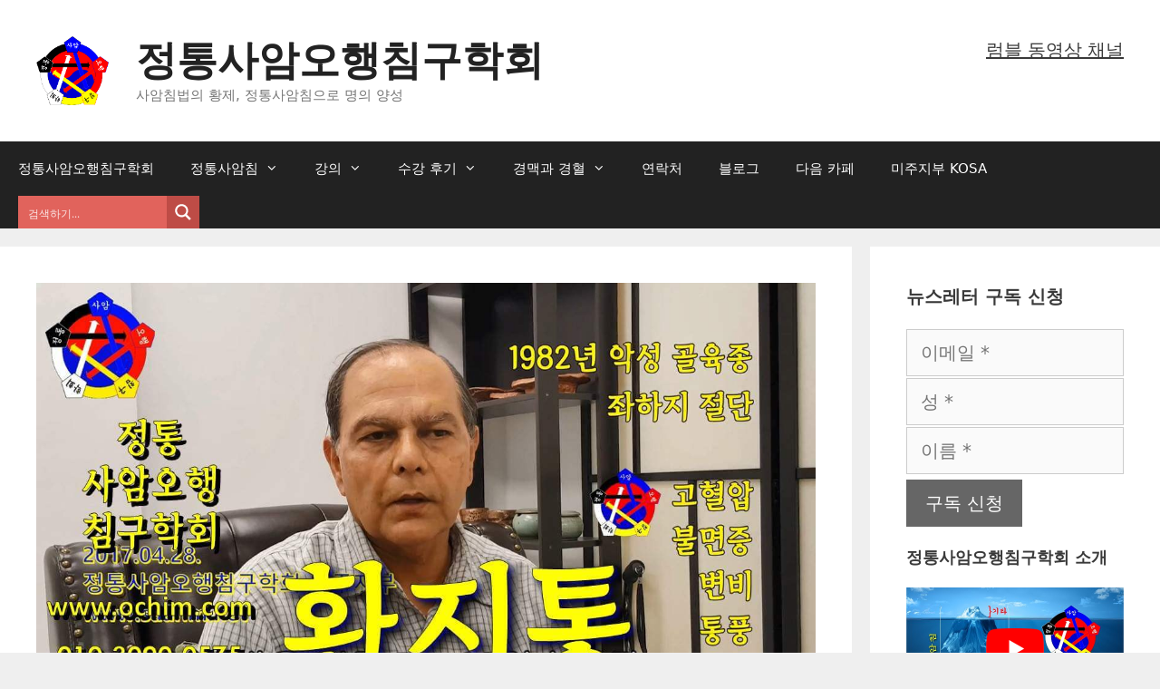

--- FILE ---
content_type: text/html; charset=UTF-8
request_url: https://ochim.com/%ED%99%98%EC%A7%80%ED%86%B5-%EC%B9%98%EB%A3%8C-%EB%B9%84%EA%B3%BC%ED%95%99%EC%A0%81-%EC%96%91%EC%9D%98%ED%95%99-206-%EC%82%AC%EC%95%94%EC%B9%A8-%EC%82%AC%EC%95%94%EC%B9%A8%EB%B2%95/
body_size: 55127
content:
<!DOCTYPE html>
<html lang="ko-KR">
<head><meta charset="UTF-8"><script>if(navigator.userAgent.match(/MSIE|Internet Explorer/i)||navigator.userAgent.match(/Trident\/7\..*?rv:11/i)){var href=document.location.href;if(!href.match(/[?&]nowprocket/)){if(href.indexOf("?")==-1){if(href.indexOf("#")==-1){document.location.href=href+"?nowprocket=1"}else{document.location.href=href.replace("#","?nowprocket=1#")}}else{if(href.indexOf("#")==-1){document.location.href=href+"&nowprocket=1"}else{document.location.href=href.replace("#","&nowprocket=1#")}}}}</script><script>class RocketLazyLoadScripts{constructor(){this.v="1.2.3",this.triggerEvents=["keydown","mousedown","mousemove","touchmove","touchstart","touchend","wheel"],this.userEventHandler=this._triggerListener.bind(this),this.touchStartHandler=this._onTouchStart.bind(this),this.touchMoveHandler=this._onTouchMove.bind(this),this.touchEndHandler=this._onTouchEnd.bind(this),this.clickHandler=this._onClick.bind(this),this.interceptedClicks=[],window.addEventListener("pageshow",t=>{this.persisted=t.persisted}),window.addEventListener("DOMContentLoaded",()=>{this._preconnect3rdParties()}),this.delayedScripts={normal:[],async:[],defer:[]},this.trash=[],this.allJQueries=[]}_addUserInteractionListener(t){if(document.hidden){t._triggerListener();return}this.triggerEvents.forEach(e=>window.addEventListener(e,t.userEventHandler,{passive:!0})),window.addEventListener("touchstart",t.touchStartHandler,{passive:!0}),window.addEventListener("mousedown",t.touchStartHandler),document.addEventListener("visibilitychange",t.userEventHandler)}_removeUserInteractionListener(){this.triggerEvents.forEach(t=>window.removeEventListener(t,this.userEventHandler,{passive:!0})),document.removeEventListener("visibilitychange",this.userEventHandler)}_onTouchStart(t){"HTML"!==t.target.tagName&&(window.addEventListener("touchend",this.touchEndHandler),window.addEventListener("mouseup",this.touchEndHandler),window.addEventListener("touchmove",this.touchMoveHandler,{passive:!0}),window.addEventListener("mousemove",this.touchMoveHandler),t.target.addEventListener("click",this.clickHandler),this._renameDOMAttribute(t.target,"onclick","rocket-onclick"),this._pendingClickStarted())}_onTouchMove(t){window.removeEventListener("touchend",this.touchEndHandler),window.removeEventListener("mouseup",this.touchEndHandler),window.removeEventListener("touchmove",this.touchMoveHandler,{passive:!0}),window.removeEventListener("mousemove",this.touchMoveHandler),t.target.removeEventListener("click",this.clickHandler),this._renameDOMAttribute(t.target,"rocket-onclick","onclick"),this._pendingClickFinished()}_onTouchEnd(t){window.removeEventListener("touchend",this.touchEndHandler),window.removeEventListener("mouseup",this.touchEndHandler),window.removeEventListener("touchmove",this.touchMoveHandler,{passive:!0}),window.removeEventListener("mousemove",this.touchMoveHandler)}_onClick(t){t.target.removeEventListener("click",this.clickHandler),this._renameDOMAttribute(t.target,"rocket-onclick","onclick"),this.interceptedClicks.push(t),t.preventDefault(),t.stopPropagation(),t.stopImmediatePropagation(),this._pendingClickFinished()}_replayClicks(){window.removeEventListener("touchstart",this.touchStartHandler,{passive:!0}),window.removeEventListener("mousedown",this.touchStartHandler),this.interceptedClicks.forEach(t=>{t.target.dispatchEvent(new MouseEvent("click",{view:t.view,bubbles:!0,cancelable:!0}))})}_waitForPendingClicks(){return new Promise(t=>{this._isClickPending?this._pendingClickFinished=t:t()})}_pendingClickStarted(){this._isClickPending=!0}_pendingClickFinished(){this._isClickPending=!1}_renameDOMAttribute(t,e,r){t.hasAttribute&&t.hasAttribute(e)&&(event.target.setAttribute(r,event.target.getAttribute(e)),event.target.removeAttribute(e))}_triggerListener(){this._removeUserInteractionListener(this),"loading"===document.readyState?document.addEventListener("DOMContentLoaded",this._loadEverythingNow.bind(this)):this._loadEverythingNow()}_preconnect3rdParties(){let t=[];document.querySelectorAll("script[type=rocketlazyloadscript]").forEach(e=>{if(e.hasAttribute("src")){let r=new URL(e.src).origin;r!==location.origin&&t.push({src:r,crossOrigin:e.crossOrigin||"module"===e.getAttribute("data-rocket-type")})}}),t=[...new Map(t.map(t=>[JSON.stringify(t),t])).values()],this._batchInjectResourceHints(t,"preconnect")}async _loadEverythingNow(){this.lastBreath=Date.now(),this._delayEventListeners(this),this._delayJQueryReady(this),this._handleDocumentWrite(),this._registerAllDelayedScripts(),this._preloadAllScripts(),await this._loadScriptsFromList(this.delayedScripts.normal),await this._loadScriptsFromList(this.delayedScripts.defer),await this._loadScriptsFromList(this.delayedScripts.async);try{await this._triggerDOMContentLoaded(),await this._triggerWindowLoad()}catch(t){console.error(t)}window.dispatchEvent(new Event("rocket-allScriptsLoaded")),this._waitForPendingClicks().then(()=>{this._replayClicks()}),this._emptyTrash()}_registerAllDelayedScripts(){document.querySelectorAll("script[type=rocketlazyloadscript]").forEach(t=>{t.hasAttribute("data-rocket-src")?t.hasAttribute("async")&&!1!==t.async?this.delayedScripts.async.push(t):t.hasAttribute("defer")&&!1!==t.defer||"module"===t.getAttribute("data-rocket-type")?this.delayedScripts.defer.push(t):this.delayedScripts.normal.push(t):this.delayedScripts.normal.push(t)})}async _transformScript(t){return new Promise((await this._littleBreath(),navigator.userAgent.indexOf("Firefox/")>0||""===navigator.vendor)?e=>{let r=document.createElement("script");[...t.attributes].forEach(t=>{let e=t.nodeName;"type"!==e&&("data-rocket-type"===e&&(e="type"),"data-rocket-src"===e&&(e="src"),r.setAttribute(e,t.nodeValue))}),t.text&&(r.text=t.text),r.hasAttribute("src")?(r.addEventListener("load",e),r.addEventListener("error",e)):(r.text=t.text,e());try{t.parentNode.replaceChild(r,t)}catch(i){e()}}:async e=>{function r(){t.setAttribute("data-rocket-status","failed"),e()}try{let i=t.getAttribute("data-rocket-type"),n=t.getAttribute("data-rocket-src");t.text,i?(t.type=i,t.removeAttribute("data-rocket-type")):t.removeAttribute("type"),t.addEventListener("load",function r(){t.setAttribute("data-rocket-status","executed"),e()}),t.addEventListener("error",r),n?(t.removeAttribute("data-rocket-src"),t.src=n):t.src="data:text/javascript;base64,"+window.btoa(unescape(encodeURIComponent(t.text)))}catch(s){r()}})}async _loadScriptsFromList(t){let e=t.shift();return e&&e.isConnected?(await this._transformScript(e),this._loadScriptsFromList(t)):Promise.resolve()}_preloadAllScripts(){this._batchInjectResourceHints([...this.delayedScripts.normal,...this.delayedScripts.defer,...this.delayedScripts.async],"preload")}_batchInjectResourceHints(t,e){var r=document.createDocumentFragment();t.forEach(t=>{let i=t.getAttribute&&t.getAttribute("data-rocket-src")||t.src;if(i){let n=document.createElement("link");n.href=i,n.rel=e,"preconnect"!==e&&(n.as="script"),t.getAttribute&&"module"===t.getAttribute("data-rocket-type")&&(n.crossOrigin=!0),t.crossOrigin&&(n.crossOrigin=t.crossOrigin),t.integrity&&(n.integrity=t.integrity),r.appendChild(n),this.trash.push(n)}}),document.head.appendChild(r)}_delayEventListeners(t){let e={};function r(t,r){!function t(r){!e[r]&&(e[r]={originalFunctions:{add:r.addEventListener,remove:r.removeEventListener},eventsToRewrite:[]},r.addEventListener=function(){arguments[0]=i(arguments[0]),e[r].originalFunctions.add.apply(r,arguments)},r.removeEventListener=function(){arguments[0]=i(arguments[0]),e[r].originalFunctions.remove.apply(r,arguments)});function i(t){return e[r].eventsToRewrite.indexOf(t)>=0?"rocket-"+t:t}}(t),e[t].eventsToRewrite.push(r)}function i(t,e){let r=t[e];Object.defineProperty(t,e,{get:()=>r||function(){},set(i){t["rocket"+e]=r=i}})}r(document,"DOMContentLoaded"),r(window,"DOMContentLoaded"),r(window,"load"),r(window,"pageshow"),r(document,"readystatechange"),i(document,"onreadystatechange"),i(window,"onload"),i(window,"onpageshow")}_delayJQueryReady(t){let e;function r(r){if(r&&r.fn&&!t.allJQueries.includes(r)){r.fn.ready=r.fn.init.prototype.ready=function(e){return t.domReadyFired?e.bind(document)(r):document.addEventListener("rocket-DOMContentLoaded",()=>e.bind(document)(r)),r([])};let i=r.fn.on;r.fn.on=r.fn.init.prototype.on=function(){if(this[0]===window){function t(t){return t.split(" ").map(t=>"load"===t||0===t.indexOf("load.")?"rocket-jquery-load":t).join(" ")}"string"==typeof arguments[0]||arguments[0]instanceof String?arguments[0]=t(arguments[0]):"object"==typeof arguments[0]&&Object.keys(arguments[0]).forEach(e=>{let r=arguments[0][e];delete arguments[0][e],arguments[0][t(e)]=r})}return i.apply(this,arguments),this},t.allJQueries.push(r)}e=r}r(window.jQuery),Object.defineProperty(window,"jQuery",{get:()=>e,set(t){r(t)}})}async _triggerDOMContentLoaded(){this.domReadyFired=!0,await this._littleBreath(),document.dispatchEvent(new Event("rocket-DOMContentLoaded")),await this._littleBreath(),window.dispatchEvent(new Event("rocket-DOMContentLoaded")),await this._littleBreath(),document.dispatchEvent(new Event("rocket-readystatechange")),await this._littleBreath(),document.rocketonreadystatechange&&document.rocketonreadystatechange()}async _triggerWindowLoad(){await this._littleBreath(),window.dispatchEvent(new Event("rocket-load")),await this._littleBreath(),window.rocketonload&&window.rocketonload(),await this._littleBreath(),this.allJQueries.forEach(t=>t(window).trigger("rocket-jquery-load")),await this._littleBreath();let t=new Event("rocket-pageshow");t.persisted=this.persisted,window.dispatchEvent(t),await this._littleBreath(),window.rocketonpageshow&&window.rocketonpageshow({persisted:this.persisted})}_handleDocumentWrite(){let t=new Map;document.write=document.writeln=function(e){let r=document.currentScript;r||console.error("WPRocket unable to document.write this: "+e);let i=document.createRange(),n=r.parentElement,s=t.get(r);void 0===s&&(s=r.nextSibling,t.set(r,s));let a=document.createDocumentFragment();i.setStart(a,0),a.appendChild(i.createContextualFragment(e)),n.insertBefore(a,s)}}async _littleBreath(){Date.now()-this.lastBreath>45&&(await this._requestAnimFrame(),this.lastBreath=Date.now())}async _requestAnimFrame(){return document.hidden?new Promise(t=>setTimeout(t)):new Promise(t=>requestAnimationFrame(t))}_emptyTrash(){this.trash.forEach(t=>t.remove())}static run(){let t=new RocketLazyLoadScripts;t._addUserInteractionListener(t)}}RocketLazyLoadScripts.run();</script>
	
	<meta name='robots' content='index, follow, max-image-preview:large, max-snippet:-1, max-video-preview:-1' />
<meta name="viewport" content="width=device-width, initial-scale=1">
	<!-- This site is optimized with the Yoast SEO Premium plugin v26.7 (Yoast SEO v26.8) - https://yoast.com/product/yoast-seo-premium-wordpress/ -->
	<title>환지통 치료 방법 및 사례 - 사암침법, 사암오행침, 오행침</title><style id="rocket-critical-css">ul{box-sizing:border-box}:root{--wp-block-synced-color:#7a00df;--wp-block-synced-color--rgb:122,0,223;--wp-bound-block-color:var(--wp-block-synced-color);--wp-editor-canvas-background:#ddd;--wp-admin-theme-color:#007cba;--wp-admin-theme-color--rgb:0,124,186;--wp-admin-theme-color-darker-10:#006ba1;--wp-admin-theme-color-darker-10--rgb:0,107,160.5;--wp-admin-theme-color-darker-20:#005a87;--wp-admin-theme-color-darker-20--rgb:0,90,135;--wp-admin-border-width-focus:2px}:root{--wp--preset--font-size--normal:16px;--wp--preset--font-size--huge:42px}.screen-reader-text{border:0;clip-path:inset(50%);height:1px;margin:-1px;overflow:hidden;padding:0;position:absolute;width:1px;word-wrap:normal!important}.grid-25:after,.grid-25:before,.grid-75:after,.grid-75:before,.grid-container:after,.grid-container:before,[class*=mobile-grid-]:after,[class*=mobile-grid-]:before,[class*=tablet-grid-]:after,[class*=tablet-grid-]:before{content:".";display:block;overflow:hidden;visibility:hidden;font-size:0;line-height:0;width:0;height:0}.grid-25:after,.grid-75:after,.grid-container:after,[class*=mobile-grid-]:after,[class*=tablet-grid-]:after{clear:both}.grid-container{margin-left:auto;margin-right:auto;max-width:1200px;padding-left:10px;padding-right:10px}.grid-25,.grid-75,[class*=mobile-grid-],[class*=tablet-grid-]{box-sizing:border-box;padding-left:10px;padding-right:10px}.grid-parent{padding-left:0;padding-right:0}@media (max-width:767px){.mobile-grid-100{clear:both;width:100%}}@media (min-width:768px) and (max-width:1024px){.tablet-grid-25{float:left;width:25%}.tablet-grid-75{float:left;width:75%}}@media (min-width:1025px){.grid-25{float:left;width:25%}.grid-75{float:left;width:75%}}a,body,div,fieldset,form,h1,html,label,li,p,span,strong,ul{border:0;margin:0;padding:0}html{font-family:sans-serif;-webkit-text-size-adjust:100%;-ms-text-size-adjust:100%}article,aside,header,main,nav{display:block}template{display:none}ul{list-style:none}a{background-color:transparent}a img{border:0}body,button,input,textarea{font-family:-apple-system,system-ui,BlinkMacSystemFont,"Segoe UI",Helvetica,Arial,sans-serif,"Apple Color Emoji","Segoe UI Emoji","Segoe UI Symbol";font-weight:400;text-transform:none;font-size:17px;line-height:1.5}p{margin-bottom:1.5em}h1{font-family:inherit;font-size:100%;font-style:inherit;font-weight:inherit}fieldset{padding:0;border:0;min-width:inherit}h1{font-size:42px;margin-bottom:20px;line-height:1.2em;font-weight:400;text-transform:none}ul{margin:0 0 1.5em 3em}ul{list-style:disc}li>ul{margin-bottom:0;margin-left:1.5em}strong{font-weight:700}img{height:auto;max-width:100%}button,input,textarea{font-size:100%;margin:0;vertical-align:baseline}button,input[type=submit]{border:1px solid transparent;background:#55555e;-webkit-appearance:button;padding:10px 20px;color:#fff}input[type=search]{-webkit-appearance:textfield;box-sizing:content-box}input[type=search]::-webkit-search-decoration{-webkit-appearance:none}button::-moz-focus-inner,input::-moz-focus-inner{border:0;padding:0}input[type=email],input[type=search],input[type=text],textarea{background:#fafafa;color:#666;border:1px solid #ccc;border-radius:0;padding:10px 15px;box-sizing:border-box;max-width:100%}textarea{overflow:auto;vertical-align:top;width:100%}a{text-decoration:none}.button{padding:10px 20px;display:inline-block}.size-full{max-width:100%;height:auto}.screen-reader-text{border:0;clip:rect(1px,1px,1px,1px);clip-path:inset(50%);height:1px;margin:-1px;overflow:hidden;padding:0;position:absolute!important;width:1px;word-wrap:normal!important}.inside-header:not(.grid-container):after,.inside-navigation:not(.grid-container):after,.site-content:after,.site-header:after{content:"";display:table;clear:both}.main-navigation{z-index:100;padding:0;clear:both;display:block}.main-navigation a{display:block;text-decoration:none;font-weight:400;text-transform:none;font-size:15px}.main-navigation ul{list-style:none;margin:0;padding-left:0}.main-navigation .main-nav ul li a{padding-left:20px;padding-right:20px;line-height:60px}.inside-navigation{position:relative}.main-navigation li{float:left;position:relative}.main-navigation ul ul{display:block;box-shadow:1px 1px 0 rgba(0,0,0,.1);float:left;position:absolute;left:-99999px;opacity:0;z-index:99999;width:200px;text-align:left;top:auto;height:0;overflow:hidden}.main-navigation ul ul a{display:block}.main-navigation ul ul li{width:100%}.main-navigation .main-nav ul ul li a{line-height:normal;padding:10px 20px;font-size:14px}.main-navigation .main-nav ul li.menu-item-has-children>a{padding-right:0;position:relative}.menu-item-has-children .dropdown-menu-toggle{display:inline-block;height:100%;clear:both;padding-right:20px;padding-left:10px}.menu-item-has-children ul .dropdown-menu-toggle{padding-top:10px;padding-bottom:10px;margin-top:-10px}nav ul ul .menu-item-has-children .dropdown-menu-toggle{float:right}.site-header{position:relative}.inside-header{padding:20px 40px}.main-title{margin:0;font-size:25px;line-height:1.2em;word-wrap:break-word;font-weight:700;text-transform:none}.site-description{margin:0;line-height:1.5;font-weight:400;text-transform:none;font-size:15px}.site-logo{display:inline-block;max-width:100%}.site-header .header-image{vertical-align:middle}.header-widget{float:right;overflow:hidden;max-width:50%}.header-widget .widget{padding:0 0 20px;margin-bottom:0}.header-widget .widget:last-child{padding-bottom:0}.site-branding-container{display:inline-flex;align-items:center;text-align:left}.site-branding-container .site-logo{margin-right:1.5em}.posted-on .updated{display:none}.byline,.single .byline{display:inline}.entry-header,.site-content{word-wrap:break-word}.entry-title{margin-bottom:0}.entry-meta{font-size:85%;margin-top:.5em;line-height:1.5}.comment-form input{margin-bottom:10px}#cancel-comment-reply-link{padding-left:10px}.widget-area .widget{padding:40px}.footer-widgets .widget :last-child,.sidebar .widget :last-child{margin-bottom:0}.widget{margin:0 0 30px;box-sizing:border-box}.separate-containers .widget:last-child,.widget:last-child{margin-bottom:0}.sidebar .widget{font-size:17px}.post{margin:0 0 2em}.separate-containers .inside-article{padding:40px}.separate-containers .site-main>*,.separate-containers .widget{margin-bottom:20px}.separate-containers .site-main{margin:20px}.separate-containers.right-sidebar .site-main{margin-left:0}.separate-containers .inside-right-sidebar{margin-top:20px;margin-bottom:20px}.page-header-image-single{line-height:0}.separate-containers .inside-article>[class*=page-header-]{margin-bottom:2em;margin-top:0}.separate-containers .page-header-image-single{margin-top:20px}.container.grid-container{width:auto}.menu-toggle{display:none}.menu-toggle{padding:0 20px;line-height:60px;margin:0;font-weight:400;text-transform:none;font-size:15px}button.menu-toggle{background-color:transparent;width:100%;border:0;text-align:center}.menu-toggle .mobile-menu{padding-left:3px}@media (max-width:768px){.inside-header>:not(:last-child):not(.main-navigation){margin-bottom:20px}.site-header{text-align:center}.header-widget{float:none;max-width:100%;text-align:center}.content-area,.sidebar{float:none;width:100%;left:0;right:0}.site-main{margin-left:0!important;margin-right:0!important}body:not(.no-sidebar) .site-main{margin-bottom:0!important}.entry-meta{font-size:inherit}.entry-meta a{line-height:1.8em}}@font-face{font-display:swap;font-family:GeneratePress;src:url(https://ochim.com/wp-content/themes/generatepress/assets/fonts/generatepress.eot);src:url(https://ochim.com/wp-content/themes/generatepress/assets/fonts/generatepress.eot#iefix) format("embedded-opentype"),url(https://ochim.com/wp-content/themes/generatepress/assets/fonts/generatepress.woff2) format("woff2"),url(https://ochim.com/wp-content/themes/generatepress/assets/fonts/generatepress.woff) format("woff"),url(https://ochim.com/wp-content/themes/generatepress/assets/fonts/generatepress.ttf) format("truetype"),url(https://ochim.com/wp-content/themes/generatepress/assets/fonts/generatepress.svg#GeneratePress) format("svg");font-weight:400;font-style:normal}.dropdown-menu-toggle:before,.menu-toggle:before{-moz-osx-font-smoothing:grayscale;-webkit-font-smoothing:antialiased;font-style:normal;font-variant:normal;text-rendering:auto;line-height:1}.menu-toggle:before{content:"\f0c9";font-family:GeneratePress;width:1.28571429em;text-align:center;display:inline-block}.dropdown-menu-toggle:before{content:"\f107";font-family:GeneratePress;display:inline-block;width:.8em;text-align:left}nav:not(.toggled) ul ul .dropdown-menu-toggle:before{text-align:right}.dropdown-hover nav:not(.toggled) ul ul .dropdown-menu-toggle:before{content:"\f105"}.post-image-above-header .inside-article .featured-image{margin-top:0;margin-bottom:2em}.post-image-aligned-center .featured-image{text-align:center}div.asp_w.ajaxsearchpro,div.asp_w.asp_r,div.asp_w.asp_s{-webkit-box-sizing:content-box;-moz-box-sizing:content-box;-ms-box-sizing:content-box;-o-box-sizing:content-box;box-sizing:content-box;padding:0;margin:0;border:0;border-radius:0;text-transform:none;text-shadow:none;box-shadow:none;text-decoration:none;text-align:left;text-indent:initial;letter-spacing:normal;font-display:swap}div.asp_w_container div[id*=__original__]{display:none!important}div.asp_w.ajaxsearchpro{-webkit-box-sizing:border-box;-moz-box-sizing:border-box;-ms-box-sizing:border-box;-o-box-sizing:border-box;box-sizing:border-box}div.asp_w.asp_r,div.asp_w.asp_r *{-webkit-touch-callout:none}div.asp_w.ajaxsearchpro input[type=text]::-ms-clear{display:none;width:0;height:0}div.asp_w.ajaxsearchpro input[type=text]::-ms-reveal{display:none;width:0;height:0}div.asp_w.ajaxsearchpro input[type="search"]::-webkit-search-decoration,div.asp_w.ajaxsearchpro input[type="search"]::-webkit-search-cancel-button,div.asp_w.ajaxsearchpro input[type="search"]::-webkit-search-results-button,div.asp_w.ajaxsearchpro input[type="search"]::-webkit-search-results-decoration{display:none}div.asp_w.ajaxsearchpro input[type="search"]{appearance:auto!important;-webkit-appearance:none!important}.asp_clear{display:block!important;clear:both!important;margin:0!important;padding:0!important;width:auto!important;height:0!important}.hiddend{display:none!important}div.asp_w.ajaxsearchpro{width:100%;height:auto;border-radius:0;background:rgba(255,255,255,0);overflow:hidden}div.asp_w.ajaxsearchpro.asp_non_compact{min-width:200px}div.asp_m.ajaxsearchpro .proinput input:before,div.asp_m.ajaxsearchpro .proinput input:after,div.asp_m.ajaxsearchpro .proinput form:before,div.asp_m.ajaxsearchpro .proinput form:after{display:none}div.asp_m.ajaxsearchpro .probox .proinput input::-ms-clear{display:none}div.asp_m.ajaxsearchpro .probox{width:auto;border-radius:5px;background:#FFF;overflow:hidden;border:1px solid #FFF;box-shadow:1px 0 3px #CCC inset;display:-webkit-flex;display:flex;-webkit-flex-direction:row;flex-direction:row;direction:ltr;align-items:stretch;isolation:isolate}div.asp_m.ajaxsearchpro .probox .proinput{width:1px;height:100%;float:left;box-shadow:none;position:relative;flex:1 1 auto;-webkit-flex:1 1 auto;z-index:0}div.asp_m.ajaxsearchpro .probox .proinput form{height:100%;margin:0!important;padding:0!important;display:block!important;max-width:unset!important}div.asp_m.ajaxsearchpro .probox .proinput input{height:100%;width:100%;border:0;background:transparent;box-shadow:none;padding:0;left:0;padding-top:2px;min-width:120px;min-height:unset;max-height:unset}div.asp_m.ajaxsearchpro .probox .proinput input.autocomplete{border:0;background:transparent;width:100%;box-shadow:none;margin:0;padding:0;left:0}div.asp_m.ajaxsearchpro .probox .proloading,div.asp_m.ajaxsearchpro .probox .proclose,div.asp_m.ajaxsearchpro .probox .promagnifier,div.asp_m.ajaxsearchpro .probox .prosettings{width:20px;height:20px;min-width:unset;min-height:unset;background:none;background-size:20px 20px;float:right;box-shadow:none;margin:0;padding:0;z-index:1}div.asp_m.ajaxsearchpro .probox .proloading,div.asp_m.ajaxsearchpro .probox .proclose{background-position:center center;display:none;background-size:auto;background-repeat:no-repeat;background-color:transparent}div.asp_m.ajaxsearchpro .probox .proloading{padding:2px;box-sizing:border-box}div.asp_m.ajaxsearchpro .probox .proclose{position:relative;z-index:2}div.asp_m.ajaxsearchpro .probox .promagnifier .innericon,div.asp_m.ajaxsearchpro .probox .prosettings .innericon{background-size:20px 20px;background-position:center center;background-repeat:no-repeat;background-color:transparent;width:100%;height:100%;line-height:initial;text-align:center;overflow:hidden}div.asp_m.ajaxsearchpro .probox .promagnifier .innericon svg,div.asp_m.ajaxsearchpro .probox .prosettings .innericon svg{height:100%;width:22px;vertical-align:baseline;display:inline-block}div.asp_m.ajaxsearchpro .probox .proclose svg{background:#333;position:absolute;top:50%;width:20px;height:20px;left:50%;fill:#fefefe;box-sizing:border-box;box-shadow:0 0 0 2px rgba(255,255,255,0.9)}div.asp_w.asp_r p.showmore{display:none;margin:0}@-webkit-keyframes shm-rot-simple{0%{-webkit-transform:rotate(0deg);transform:rotate(0deg);opacity:1}50%{-webkit-transform:rotate(180deg);transform:rotate(180deg);opacity:0.85}100%{-webkit-transform:rotate(360deg);transform:rotate(360deg);opacity:1}}@keyframes shm-rot-simple{0%{-webkit-transform:rotate(0deg);transform:rotate(0deg);opacity:1}50%{-webkit-transform:rotate(180deg);transform:rotate(180deg);opacity:0.85}100%{-webkit-transform:rotate(360deg);transform:rotate(360deg);opacity:1}}div.asp_w.asp_r div.asp_showmore_container{position:relative}div.asp_w.asp_r div.asp_moreres_loader-inner{height:24px;width:24px;animation:shm-rot-simple 0.8s infinite linear;-webkit-animation:shm-rot-simple 0.8s infinite linear;border:4px solid #353535;border-right-color:transparent;border-radius:50%;box-sizing:border-box;position:absolute;top:50%;margin:-12px auto auto -12px;left:50%}div.asp_hidden_data,div.asp_hidden_data *{display:none}div.asp_w.asp_r{display:none}div.asp_w.asp_r *{text-decoration:none;text-shadow:none}div.asp_w.asp_r .results{overflow:hidden;width:auto;height:0;margin:0;padding:0}div.asp_w.asp_r .resdrg{height:auto}div.asp_w.asp_s.searchsettings{width:auto;height:auto;position:absolute;display:none;z-index:11001;border-radius:0 0 3px 3px;visibility:hidden;opacity:0;overflow:visible}div.asp_w.asp_s.searchsettings form{display:flex;flex-wrap:wrap;margin:0 0 12px 0!important;padding:0!important}div.asp_w.asp_s.searchsettings fieldset{position:relative;float:left}div.asp_w.asp_s.searchsettings fieldset{background:transparent;font-size:.9em;margin:12px 0 0!important;padding:0!important;width:200px;min-width:200px}</style>
	<meta name="description" content="환지통 (유령통, 환상통) 역시 간이 건강하지 않다는 뜻이며, 간을 건강하게 치료하면 건강해진 간이 환지통은 물론 합병증도 함께 쉽게 치료한다. 정통사암오행침구학회 제공 - 질병치료 백과사전 237호" />
	<link rel="canonical" href="https://ochim.com/환지통-치료-비과학적-양의학-206-사암침-사암침법/" />
	<meta property="og:locale" content="ko_KR" />
	<meta property="og:type" content="article" />
	<meta property="og:title" content="환지통 치료 방법 및 사례 - 사암침법, 사암오행침, 오행침" />
	<meta property="og:description" content="환지통 역시 간이 건강하지 않다는 뜻이며, 간을 건강하게 치료하면 건강해진 간이 환지통은 물론 합병증도 함께 쉽게 치료한다. 정통사암오행침구학회 제공 - 질병치료 백과사전 237호" />
	<meta property="og:url" content="https://ochim.com/환지통-치료-비과학적-양의학-206-사암침-사암침법/" />
	<meta property="og:site_name" content="정통사암오행침구학회" />
	<meta property="article:publisher" content="https://www.facebook.com/ochimkosa/" />
	<meta property="article:author" content="https://www.facebook.com/ohaengchim" />
	<meta property="article:published_time" content="2022-12-29T18:00:56+00:00" />
	<meta property="article:modified_time" content="2024-01-05T04:55:37+00:00" />
	<meta property="og:image" content="https://ochim.com/wp-content/uploads/2022/12/환지통-치료-방법-및-사례-비과학적-양의학-206-사암침-사암침법-정통사암침.jpg" />
	<meta property="og:image:width" content="1280" />
	<meta property="og:image:height" content="720" />
	<meta property="og:image:type" content="image/jpeg" />
	<meta name="author" content="정통사암오행침구학회" />
	<meta name="twitter:card" content="summary_large_image" />
	<meta name="twitter:description" content="환지통 역시 간이 건강하지 않다는 뜻이며, 간을 건강하게 치료하면 건강해진 간이 환지통은 물론 합병증도 함께 쉽게 치료한다. 정통사암오행침구학회 제공 - 질병치료 백과사전 237호" />
	<meta name="twitter:image" content="https://ochim.com/wp-content/uploads/2022/12/환지통-치료-방법-및-사례-비과학적-양의학-206-사암침-사암침법-정통사암침.jpg" />
	<meta name="twitter:creator" content="@ohaengchim" />
	<meta name="twitter:site" content="@ohaengchim" />
	<meta name="twitter:label1" content="글쓴이" />
	<meta name="twitter:data1" content="정통사암오행침구학회" />
	<meta name="twitter:label2" content="예상 되는 판독 시간" />
	<meta name="twitter:data2" content="5분" />
	<script type="application/ld+json" class="yoast-schema-graph">{"@context":"https://schema.org","@graph":[{"@type":"Article","@id":"https://ochim.com/%ed%99%98%ec%a7%80%ed%86%b5-%ec%b9%98%eb%a3%8c-%eb%b9%84%ea%b3%bc%ed%95%99%ec%a0%81-%ec%96%91%ec%9d%98%ed%95%99-206-%ec%82%ac%ec%95%94%ec%b9%a8-%ec%82%ac%ec%95%94%ec%b9%a8%eb%b2%95/#article","isPartOf":{"@id":"https://ochim.com/%ed%99%98%ec%a7%80%ed%86%b5-%ec%b9%98%eb%a3%8c-%eb%b9%84%ea%b3%bc%ed%95%99%ec%a0%81-%ec%96%91%ec%9d%98%ed%95%99-206-%ec%82%ac%ec%95%94%ec%b9%a8-%ec%82%ac%ec%95%94%ec%b9%a8%eb%b2%95/"},"author":{"name":"정통사암오행침구학회","@id":"https://ochim.com/#/schema/person/db27fbda18319ad67bc0a04cad19c919"},"headline":"환지통 치료 방법 및 사례 &#8211; 사암침법, 사암오행침, 오행침","datePublished":"2022-12-29T18:00:56+00:00","dateModified":"2024-01-05T04:55:37+00:00","mainEntityOfPage":{"@id":"https://ochim.com/%ed%99%98%ec%a7%80%ed%86%b5-%ec%b9%98%eb%a3%8c-%eb%b9%84%ea%b3%bc%ed%95%99%ec%a0%81-%ec%96%91%ec%9d%98%ed%95%99-206-%ec%82%ac%ec%95%94%ec%b9%a8-%ec%82%ac%ec%95%94%ec%b9%a8%eb%b2%95/"},"wordCount":185,"commentCount":0,"publisher":{"@id":"https://ochim.com/#organization"},"image":{"@id":"https://ochim.com/%ed%99%98%ec%a7%80%ed%86%b5-%ec%b9%98%eb%a3%8c-%eb%b9%84%ea%b3%bc%ed%95%99%ec%a0%81-%ec%96%91%ec%9d%98%ed%95%99-206-%ec%82%ac%ec%95%94%ec%b9%a8-%ec%82%ac%ec%95%94%ec%b9%a8%eb%b2%95/#primaryimage"},"thumbnailUrl":"https://ochim.com/wp-content/uploads/2022/12/환지통-치료-방법-및-사례-비과학적-양의학-206-사암침-사암침법-정통사암침.jpg","keywords":["Above knee amputation","AKA","Allopurinol","Enalapril","gabapentin","phantom limb pain","Phantom pain","Sarcoma Malignant Tumor","Stump pain","zolpidem","거울 상자 요법","경피적 신경 자극술","고혈압","뇌 운동 피질 자극술","단단통","변비","불면증","비스테로이드성 항 염증제","신경 차단술","아편양 제제","악성 골육종","유령 감각","유령통","정신 요법","척수 신경 자극술","최면요법","통풍","항우울제","항전간제","환상지","환상통","환지통"],"articleSection":["미주 지부 소식","수강 후기","정통사암침"],"inLanguage":"ko-KR","potentialAction":[{"@type":"CommentAction","name":"Comment","target":["https://ochim.com/%ed%99%98%ec%a7%80%ed%86%b5-%ec%b9%98%eb%a3%8c-%eb%b9%84%ea%b3%bc%ed%95%99%ec%a0%81-%ec%96%91%ec%9d%98%ed%95%99-206-%ec%82%ac%ec%95%94%ec%b9%a8-%ec%82%ac%ec%95%94%ec%b9%a8%eb%b2%95/#respond"]}]},{"@type":"WebPage","@id":"https://ochim.com/%ed%99%98%ec%a7%80%ed%86%b5-%ec%b9%98%eb%a3%8c-%eb%b9%84%ea%b3%bc%ed%95%99%ec%a0%81-%ec%96%91%ec%9d%98%ed%95%99-206-%ec%82%ac%ec%95%94%ec%b9%a8-%ec%82%ac%ec%95%94%ec%b9%a8%eb%b2%95/","url":"https://ochim.com/%ed%99%98%ec%a7%80%ed%86%b5-%ec%b9%98%eb%a3%8c-%eb%b9%84%ea%b3%bc%ed%95%99%ec%a0%81-%ec%96%91%ec%9d%98%ed%95%99-206-%ec%82%ac%ec%95%94%ec%b9%a8-%ec%82%ac%ec%95%94%ec%b9%a8%eb%b2%95/","name":"환지통 치료 방법 및 사례 - 사암침법, 사암오행침, 오행침","isPartOf":{"@id":"https://ochim.com/#website"},"primaryImageOfPage":{"@id":"https://ochim.com/%ed%99%98%ec%a7%80%ed%86%b5-%ec%b9%98%eb%a3%8c-%eb%b9%84%ea%b3%bc%ed%95%99%ec%a0%81-%ec%96%91%ec%9d%98%ed%95%99-206-%ec%82%ac%ec%95%94%ec%b9%a8-%ec%82%ac%ec%95%94%ec%b9%a8%eb%b2%95/#primaryimage"},"image":{"@id":"https://ochim.com/%ed%99%98%ec%a7%80%ed%86%b5-%ec%b9%98%eb%a3%8c-%eb%b9%84%ea%b3%bc%ed%95%99%ec%a0%81-%ec%96%91%ec%9d%98%ed%95%99-206-%ec%82%ac%ec%95%94%ec%b9%a8-%ec%82%ac%ec%95%94%ec%b9%a8%eb%b2%95/#primaryimage"},"thumbnailUrl":"https://ochim.com/wp-content/uploads/2022/12/환지통-치료-방법-및-사례-비과학적-양의학-206-사암침-사암침법-정통사암침.jpg","datePublished":"2022-12-29T18:00:56+00:00","dateModified":"2024-01-05T04:55:37+00:00","description":"환지통 (유령통, 환상통) 역시 간이 건강하지 않다는 뜻이며, 간을 건강하게 치료하면 건강해진 간이 환지통은 물론 합병증도 함께 쉽게 치료한다. 정통사암오행침구학회 제공 - 질병치료 백과사전 237호","breadcrumb":{"@id":"https://ochim.com/%ed%99%98%ec%a7%80%ed%86%b5-%ec%b9%98%eb%a3%8c-%eb%b9%84%ea%b3%bc%ed%95%99%ec%a0%81-%ec%96%91%ec%9d%98%ed%95%99-206-%ec%82%ac%ec%95%94%ec%b9%a8-%ec%82%ac%ec%95%94%ec%b9%a8%eb%b2%95/#breadcrumb"},"inLanguage":"ko-KR","potentialAction":[{"@type":"ReadAction","target":["https://ochim.com/%ed%99%98%ec%a7%80%ed%86%b5-%ec%b9%98%eb%a3%8c-%eb%b9%84%ea%b3%bc%ed%95%99%ec%a0%81-%ec%96%91%ec%9d%98%ed%95%99-206-%ec%82%ac%ec%95%94%ec%b9%a8-%ec%82%ac%ec%95%94%ec%b9%a8%eb%b2%95/"]}]},{"@type":"ImageObject","inLanguage":"ko-KR","@id":"https://ochim.com/%ed%99%98%ec%a7%80%ed%86%b5-%ec%b9%98%eb%a3%8c-%eb%b9%84%ea%b3%bc%ed%95%99%ec%a0%81-%ec%96%91%ec%9d%98%ed%95%99-206-%ec%82%ac%ec%95%94%ec%b9%a8-%ec%82%ac%ec%95%94%ec%b9%a8%eb%b2%95/#primaryimage","url":"https://ochim.com/wp-content/uploads/2022/12/환지통-치료-방법-및-사례-비과학적-양의학-206-사암침-사암침법-정통사암침.jpg","contentUrl":"https://ochim.com/wp-content/uploads/2022/12/환지통-치료-방법-및-사례-비과학적-양의학-206-사암침-사암침법-정통사암침.jpg","width":1280,"height":720,"caption":"환지통 치료 방법 및 사례 - 비과학적 양의학 206 - 사암침, 사암침법, 정통사암침"},{"@type":"BreadcrumbList","@id":"https://ochim.com/%ed%99%98%ec%a7%80%ed%86%b5-%ec%b9%98%eb%a3%8c-%eb%b9%84%ea%b3%bc%ed%95%99%ec%a0%81-%ec%96%91%ec%9d%98%ed%95%99-206-%ec%82%ac%ec%95%94%ec%b9%a8-%ec%82%ac%ec%95%94%ec%b9%a8%eb%b2%95/#breadcrumb","itemListElement":[{"@type":"ListItem","position":1,"name":"정통사암오행침구학회","item":"https://ochim.com/"},{"@type":"ListItem","position":2,"name":"블로그","item":"https://ochim.com/blog/"},{"@type":"ListItem","position":3,"name":"정통사암침","item":"https://ochim.com/category/%ec%a0%95%ed%86%b5%ec%82%ac%ec%95%94%ec%b9%a8/"},{"@type":"ListItem","position":4,"name":"환지통 치료 방법 및 사례 &#8211; 사암침법, 사암오행침, 오행침"}]},{"@type":"WebSite","@id":"https://ochim.com/#website","url":"https://ochim.com/","name":"정통사암오행침구학회","description":"사암침법의 황제, 정통사암침으로 명의 양성","publisher":{"@id":"https://ochim.com/#organization"},"potentialAction":[{"@type":"SearchAction","target":{"@type":"EntryPoint","urlTemplate":"https://ochim.com/?s={search_term_string}"},"query-input":{"@type":"PropertyValueSpecification","valueRequired":true,"valueName":"search_term_string"}}],"inLanguage":"ko-KR"},{"@type":"Organization","@id":"https://ochim.com/#organization","name":"정통사암오행침구학회","alternateName":"정통사암오행침구학회","url":"https://ochim.com/","logo":{"@type":"ImageObject","inLanguage":"ko-KR","@id":"https://ochim.com/#/schema/logo/image/","url":"https://ochim.com/wp-content/uploads/2017/08/Logo-AI-crop.png","contentUrl":"https://ochim.com/wp-content/uploads/2017/08/Logo-AI-crop.png","width":1018,"height":973,"caption":"정통사암오행침구학회"},"image":{"@id":"https://ochim.com/#/schema/logo/image/"},"sameAs":["https://www.facebook.com/ochimkosa/","https://x.com/ohaengchim","https://www.pinterest.co.kr/ohaengchim/","https://www.youtube.com/channel/UCOXttWSUJBxcaV8Wi1WXAjg"],"description":"세계 최고의 침술인 정통사암침을 연구, 보급하여 명의를 양성하는 정통사암오행침구학회","email":"ochim@ochim.com","telephone":"010-3090-0575","legalName":"정통사암오행침구학회","foundingDate":"1974-01-01","numberOfEmployees":{"@type":"QuantitativeValue","minValue":"1","maxValue":"10"}},{"@type":"Person","@id":"https://ochim.com/#/schema/person/db27fbda18319ad67bc0a04cad19c919","name":"정통사암오행침구학회","description":"세계 최고의 침술, 정통사암오행침을 보급하고, 누구든지 명의로 거듭나게 해드립니다.","sameAs":["https://ochim.com/","https://www.facebook.com/ohaengchim","https://x.com/ohaengchim"],"knowsLanguage":["Korean","English"],"jobTitle":"원장","worksFor":"정통사암오행침구학회"}]}</script>
	<!-- / Yoast SEO Premium plugin. -->


<link rel='dns-prefetch' href='//www.google.com' />
<link rel='dns-prefetch' href='//www.googletagmanager.com' />

<script type="rocketlazyloadscript" data-cfasync="false" data-wpfc-render="false">
		(function () {
			window.dataLayer = window.dataLayer || [];function gtag(){dataLayer.push(arguments);}

			// Set the developer ID.
			gtag('set', 'developer_id.dMmRkYz', true);

			// Set default consent state based on plugin settings.
			gtag('consent', 'default', {
				'ad_storage': 'denied',
				'analytics_storage': 'denied',
				'ad_user_data': 'denied',
				'ad_personalization': 'denied',
				'security_storage': 'granted',
				'functionality_storage': 'granted',
				'wait_for_update': 500,
			});
		})();
	</script><style id='wp-img-auto-sizes-contain-inline-css'>
img:is([sizes=auto i],[sizes^="auto," i]){contain-intrinsic-size:3000px 1500px}
/*# sourceURL=wp-img-auto-sizes-contain-inline-css */
</style>
<link rel='preload'  href='https://ochim.com/wp-includes/css/dist/block-library/style.min.css?ver=4081f42490ce8bd1ce02ee69b3f006ae' data-rocket-async="style" as="style" onload="this.onload=null;this.rel='stylesheet'" onerror="this.removeAttribute('data-rocket-async')"  media='all' />
<style id='global-styles-inline-css'>
:root{--wp--preset--aspect-ratio--square: 1;--wp--preset--aspect-ratio--4-3: 4/3;--wp--preset--aspect-ratio--3-4: 3/4;--wp--preset--aspect-ratio--3-2: 3/2;--wp--preset--aspect-ratio--2-3: 2/3;--wp--preset--aspect-ratio--16-9: 16/9;--wp--preset--aspect-ratio--9-16: 9/16;--wp--preset--color--black: #000000;--wp--preset--color--cyan-bluish-gray: #abb8c3;--wp--preset--color--white: #ffffff;--wp--preset--color--pale-pink: #f78da7;--wp--preset--color--vivid-red: #cf2e2e;--wp--preset--color--luminous-vivid-orange: #ff6900;--wp--preset--color--luminous-vivid-amber: #fcb900;--wp--preset--color--light-green-cyan: #7bdcb5;--wp--preset--color--vivid-green-cyan: #00d084;--wp--preset--color--pale-cyan-blue: #8ed1fc;--wp--preset--color--vivid-cyan-blue: #0693e3;--wp--preset--color--vivid-purple: #9b51e0;--wp--preset--color--contrast: var(--contrast);--wp--preset--color--contrast-2: var(--contrast-2);--wp--preset--color--contrast-3: var(--contrast-3);--wp--preset--color--base: var(--base);--wp--preset--color--base-2: var(--base-2);--wp--preset--color--base-3: var(--base-3);--wp--preset--color--accent: var(--accent);--wp--preset--gradient--vivid-cyan-blue-to-vivid-purple: linear-gradient(135deg,rgb(6,147,227) 0%,rgb(155,81,224) 100%);--wp--preset--gradient--light-green-cyan-to-vivid-green-cyan: linear-gradient(135deg,rgb(122,220,180) 0%,rgb(0,208,130) 100%);--wp--preset--gradient--luminous-vivid-amber-to-luminous-vivid-orange: linear-gradient(135deg,rgb(252,185,0) 0%,rgb(255,105,0) 100%);--wp--preset--gradient--luminous-vivid-orange-to-vivid-red: linear-gradient(135deg,rgb(255,105,0) 0%,rgb(207,46,46) 100%);--wp--preset--gradient--very-light-gray-to-cyan-bluish-gray: linear-gradient(135deg,rgb(238,238,238) 0%,rgb(169,184,195) 100%);--wp--preset--gradient--cool-to-warm-spectrum: linear-gradient(135deg,rgb(74,234,220) 0%,rgb(151,120,209) 20%,rgb(207,42,186) 40%,rgb(238,44,130) 60%,rgb(251,105,98) 80%,rgb(254,248,76) 100%);--wp--preset--gradient--blush-light-purple: linear-gradient(135deg,rgb(255,206,236) 0%,rgb(152,150,240) 100%);--wp--preset--gradient--blush-bordeaux: linear-gradient(135deg,rgb(254,205,165) 0%,rgb(254,45,45) 50%,rgb(107,0,62) 100%);--wp--preset--gradient--luminous-dusk: linear-gradient(135deg,rgb(255,203,112) 0%,rgb(199,81,192) 50%,rgb(65,88,208) 100%);--wp--preset--gradient--pale-ocean: linear-gradient(135deg,rgb(255,245,203) 0%,rgb(182,227,212) 50%,rgb(51,167,181) 100%);--wp--preset--gradient--electric-grass: linear-gradient(135deg,rgb(202,248,128) 0%,rgb(113,206,126) 100%);--wp--preset--gradient--midnight: linear-gradient(135deg,rgb(2,3,129) 0%,rgb(40,116,252) 100%);--wp--preset--font-size--small: 13px;--wp--preset--font-size--medium: 20px;--wp--preset--font-size--large: 36px;--wp--preset--font-size--x-large: 42px;--wp--preset--spacing--20: 0.44rem;--wp--preset--spacing--30: 0.67rem;--wp--preset--spacing--40: 1rem;--wp--preset--spacing--50: 1.5rem;--wp--preset--spacing--60: 2.25rem;--wp--preset--spacing--70: 3.38rem;--wp--preset--spacing--80: 5.06rem;--wp--preset--shadow--natural: 6px 6px 9px rgba(0, 0, 0, 0.2);--wp--preset--shadow--deep: 12px 12px 50px rgba(0, 0, 0, 0.4);--wp--preset--shadow--sharp: 6px 6px 0px rgba(0, 0, 0, 0.2);--wp--preset--shadow--outlined: 6px 6px 0px -3px rgb(255, 255, 255), 6px 6px rgb(0, 0, 0);--wp--preset--shadow--crisp: 6px 6px 0px rgb(0, 0, 0);}:where(.is-layout-flex){gap: 0.5em;}:where(.is-layout-grid){gap: 0.5em;}body .is-layout-flex{display: flex;}.is-layout-flex{flex-wrap: wrap;align-items: center;}.is-layout-flex > :is(*, div){margin: 0;}body .is-layout-grid{display: grid;}.is-layout-grid > :is(*, div){margin: 0;}:where(.wp-block-columns.is-layout-flex){gap: 2em;}:where(.wp-block-columns.is-layout-grid){gap: 2em;}:where(.wp-block-post-template.is-layout-flex){gap: 1.25em;}:where(.wp-block-post-template.is-layout-grid){gap: 1.25em;}.has-black-color{color: var(--wp--preset--color--black) !important;}.has-cyan-bluish-gray-color{color: var(--wp--preset--color--cyan-bluish-gray) !important;}.has-white-color{color: var(--wp--preset--color--white) !important;}.has-pale-pink-color{color: var(--wp--preset--color--pale-pink) !important;}.has-vivid-red-color{color: var(--wp--preset--color--vivid-red) !important;}.has-luminous-vivid-orange-color{color: var(--wp--preset--color--luminous-vivid-orange) !important;}.has-luminous-vivid-amber-color{color: var(--wp--preset--color--luminous-vivid-amber) !important;}.has-light-green-cyan-color{color: var(--wp--preset--color--light-green-cyan) !important;}.has-vivid-green-cyan-color{color: var(--wp--preset--color--vivid-green-cyan) !important;}.has-pale-cyan-blue-color{color: var(--wp--preset--color--pale-cyan-blue) !important;}.has-vivid-cyan-blue-color{color: var(--wp--preset--color--vivid-cyan-blue) !important;}.has-vivid-purple-color{color: var(--wp--preset--color--vivid-purple) !important;}.has-black-background-color{background-color: var(--wp--preset--color--black) !important;}.has-cyan-bluish-gray-background-color{background-color: var(--wp--preset--color--cyan-bluish-gray) !important;}.has-white-background-color{background-color: var(--wp--preset--color--white) !important;}.has-pale-pink-background-color{background-color: var(--wp--preset--color--pale-pink) !important;}.has-vivid-red-background-color{background-color: var(--wp--preset--color--vivid-red) !important;}.has-luminous-vivid-orange-background-color{background-color: var(--wp--preset--color--luminous-vivid-orange) !important;}.has-luminous-vivid-amber-background-color{background-color: var(--wp--preset--color--luminous-vivid-amber) !important;}.has-light-green-cyan-background-color{background-color: var(--wp--preset--color--light-green-cyan) !important;}.has-vivid-green-cyan-background-color{background-color: var(--wp--preset--color--vivid-green-cyan) !important;}.has-pale-cyan-blue-background-color{background-color: var(--wp--preset--color--pale-cyan-blue) !important;}.has-vivid-cyan-blue-background-color{background-color: var(--wp--preset--color--vivid-cyan-blue) !important;}.has-vivid-purple-background-color{background-color: var(--wp--preset--color--vivid-purple) !important;}.has-black-border-color{border-color: var(--wp--preset--color--black) !important;}.has-cyan-bluish-gray-border-color{border-color: var(--wp--preset--color--cyan-bluish-gray) !important;}.has-white-border-color{border-color: var(--wp--preset--color--white) !important;}.has-pale-pink-border-color{border-color: var(--wp--preset--color--pale-pink) !important;}.has-vivid-red-border-color{border-color: var(--wp--preset--color--vivid-red) !important;}.has-luminous-vivid-orange-border-color{border-color: var(--wp--preset--color--luminous-vivid-orange) !important;}.has-luminous-vivid-amber-border-color{border-color: var(--wp--preset--color--luminous-vivid-amber) !important;}.has-light-green-cyan-border-color{border-color: var(--wp--preset--color--light-green-cyan) !important;}.has-vivid-green-cyan-border-color{border-color: var(--wp--preset--color--vivid-green-cyan) !important;}.has-pale-cyan-blue-border-color{border-color: var(--wp--preset--color--pale-cyan-blue) !important;}.has-vivid-cyan-blue-border-color{border-color: var(--wp--preset--color--vivid-cyan-blue) !important;}.has-vivid-purple-border-color{border-color: var(--wp--preset--color--vivid-purple) !important;}.has-vivid-cyan-blue-to-vivid-purple-gradient-background{background: var(--wp--preset--gradient--vivid-cyan-blue-to-vivid-purple) !important;}.has-light-green-cyan-to-vivid-green-cyan-gradient-background{background: var(--wp--preset--gradient--light-green-cyan-to-vivid-green-cyan) !important;}.has-luminous-vivid-amber-to-luminous-vivid-orange-gradient-background{background: var(--wp--preset--gradient--luminous-vivid-amber-to-luminous-vivid-orange) !important;}.has-luminous-vivid-orange-to-vivid-red-gradient-background{background: var(--wp--preset--gradient--luminous-vivid-orange-to-vivid-red) !important;}.has-very-light-gray-to-cyan-bluish-gray-gradient-background{background: var(--wp--preset--gradient--very-light-gray-to-cyan-bluish-gray) !important;}.has-cool-to-warm-spectrum-gradient-background{background: var(--wp--preset--gradient--cool-to-warm-spectrum) !important;}.has-blush-light-purple-gradient-background{background: var(--wp--preset--gradient--blush-light-purple) !important;}.has-blush-bordeaux-gradient-background{background: var(--wp--preset--gradient--blush-bordeaux) !important;}.has-luminous-dusk-gradient-background{background: var(--wp--preset--gradient--luminous-dusk) !important;}.has-pale-ocean-gradient-background{background: var(--wp--preset--gradient--pale-ocean) !important;}.has-electric-grass-gradient-background{background: var(--wp--preset--gradient--electric-grass) !important;}.has-midnight-gradient-background{background: var(--wp--preset--gradient--midnight) !important;}.has-small-font-size{font-size: var(--wp--preset--font-size--small) !important;}.has-medium-font-size{font-size: var(--wp--preset--font-size--medium) !important;}.has-large-font-size{font-size: var(--wp--preset--font-size--large) !important;}.has-x-large-font-size{font-size: var(--wp--preset--font-size--x-large) !important;}
/*# sourceURL=global-styles-inline-css */
</style>

<style id='classic-theme-styles-inline-css'>
/*! This file is auto-generated */
.wp-block-button__link{color:#fff;background-color:#32373c;border-radius:9999px;box-shadow:none;text-decoration:none;padding:calc(.667em + 2px) calc(1.333em + 2px);font-size:1.125em}.wp-block-file__button{background:#32373c;color:#fff;text-decoration:none}
/*# sourceURL=/wp-includes/css/classic-themes.min.css */
</style>
<link data-minify="1" rel='preload'  href='https://ochim.com/wp-content/cache/min/1/wp-content/plugins/popup-builder/public/css/theme.css?ver=1769581286' data-rocket-async="style" as="style" onload="this.onload=null;this.rel='stylesheet'" onerror="this.removeAttribute('data-rocket-async')"  media='all' />
<link data-minify="1" rel='preload'  href='https://ochim.com/wp-content/cache/min/1/wp-content/plugins/user-submitted-posts/resources/usp.css?ver=1769581286' data-rocket-async="style" as="style" onload="this.onload=null;this.rel='stylesheet'" onerror="this.removeAttribute('data-rocket-async')"  media='all' />
<link rel='preload'  href='https://ochim.com/wp-content/themes/generatepress/assets/css/all.min.css?ver=3.6.1' data-rocket-async="style" as="style" onload="this.onload=null;this.rel='stylesheet'" onerror="this.removeAttribute('data-rocket-async')"  media='all' />
<style id='generate-style-inline-css'>
body{background-color:#efefef;color:#3a3a3a;}a{color:#1e73be;}a{text-decoration:underline;}.entry-title a, .site-branding a, a.button, .wp-block-button__link, .main-navigation a{text-decoration:none;}a:hover, a:focus, a:active{color:#000000;}body .grid-container{max-width:1920px;}.wp-block-group__inner-container{max-width:1920px;margin-left:auto;margin-right:auto;}.site-header .header-image{width:80px;}.generate-back-to-top{font-size:20px;border-radius:3px;position:fixed;bottom:30px;right:30px;line-height:40px;width:40px;text-align:center;z-index:10;transition:opacity 300ms ease-in-out;opacity:0.1;transform:translateY(1000px);}.generate-back-to-top__show{opacity:1;transform:translateY(0);}:root{--contrast:#222222;--contrast-2:#575760;--contrast-3:#b2b2be;--base:#f0f0f0;--base-2:#f7f8f9;--base-3:#ffffff;--accent:#1e73be;}:root .has-contrast-color{color:var(--contrast);}:root .has-contrast-background-color{background-color:var(--contrast);}:root .has-contrast-2-color{color:var(--contrast-2);}:root .has-contrast-2-background-color{background-color:var(--contrast-2);}:root .has-contrast-3-color{color:var(--contrast-3);}:root .has-contrast-3-background-color{background-color:var(--contrast-3);}:root .has-base-color{color:var(--base);}:root .has-base-background-color{background-color:var(--base);}:root .has-base-2-color{color:var(--base-2);}:root .has-base-2-background-color{background-color:var(--base-2);}:root .has-base-3-color{color:var(--base-3);}:root .has-base-3-background-color{background-color:var(--base-3);}:root .has-accent-color{color:var(--accent);}:root .has-accent-background-color{background-color:var(--accent);}body, button, input, select, textarea{font-family:-apple-system, system-ui, BlinkMacSystemFont, "Segoe UI", Helvetica, Arial, sans-serif, "Apple Color Emoji", "Segoe UI Emoji", "Segoe UI Symbol";font-size:20px;}body{line-height:1.5;}p{margin-bottom:1.2em;}.entry-content > [class*="wp-block-"]:not(:last-child):not(.wp-block-heading){margin-bottom:1.2em;}.main-title{font-size:45px;}.main-navigation .main-nav ul ul li a{font-size:14px;}.sidebar .widget, .footer-widgets .widget{font-size:17px;}h1{font-weight:300;line-height:1.4em;}h2{font-weight:300;font-size:32px;line-height:1.4em;}h3{font-size:26px;line-height:1.4em;}h4{font-size:inherit;}h5{font-size:inherit;}@media (max-width:768px){.main-title{font-size:30px;}h1{font-size:30px;}h2{font-size:25px;}}.top-bar{background-color:#636363;color:#ffffff;}.top-bar a{color:#ffffff;}.top-bar a:hover{color:#303030;}.site-header{background-color:#ffffff;color:#3a3a3a;}.site-header a{color:#3a3a3a;}.main-title a,.main-title a:hover{color:var(--contrast);}.site-description{color:#757575;}.main-navigation,.main-navigation ul ul{background-color:#222222;}.main-navigation .main-nav ul li a, .main-navigation .menu-toggle, .main-navigation .menu-bar-items{color:#ffffff;}.main-navigation .main-nav ul li:not([class*="current-menu-"]):hover > a, .main-navigation .main-nav ul li:not([class*="current-menu-"]):focus > a, .main-navigation .main-nav ul li.sfHover:not([class*="current-menu-"]) > a, .main-navigation .menu-bar-item:hover > a, .main-navigation .menu-bar-item.sfHover > a{color:#ffffff;background-color:#3f3f3f;}button.menu-toggle:hover,button.menu-toggle:focus,.main-navigation .mobile-bar-items a,.main-navigation .mobile-bar-items a:hover,.main-navigation .mobile-bar-items a:focus{color:#ffffff;}.main-navigation .main-nav ul li[class*="current-menu-"] > a{color:#ffffff;background-color:#3f3f3f;}.navigation-search input[type="search"],.navigation-search input[type="search"]:active, .navigation-search input[type="search"]:focus, .main-navigation .main-nav ul li.search-item.active > a, .main-navigation .menu-bar-items .search-item.active > a{color:#ffffff;background-color:#3f3f3f;}.main-navigation ul ul{background-color:#3f3f3f;}.main-navigation .main-nav ul ul li a{color:#ffffff;}.main-navigation .main-nav ul ul li:not([class*="current-menu-"]):hover > a,.main-navigation .main-nav ul ul li:not([class*="current-menu-"]):focus > a, .main-navigation .main-nav ul ul li.sfHover:not([class*="current-menu-"]) > a{color:#ffffff;background-color:#4f4f4f;}.main-navigation .main-nav ul ul li[class*="current-menu-"] > a{color:#ffffff;background-color:#4f4f4f;}.separate-containers .inside-article, .separate-containers .comments-area, .separate-containers .page-header, .one-container .container, .separate-containers .paging-navigation, .inside-page-header{background-color:#ffffff;}.entry-meta{color:#595959;}.entry-meta a{color:#595959;}.entry-meta a:hover{color:#1e73be;}.sidebar .widget{background-color:#ffffff;}.sidebar .widget .widget-title{color:#000000;}.footer-widgets{background-color:#ffffff;}.footer-widgets .widget-title{color:#000000;}.site-info{color:#ffffff;background-color:#222222;}.site-info a{color:#ffffff;}.site-info a:hover{color:#606060;}.footer-bar .widget_nav_menu .current-menu-item a{color:#606060;}input[type="text"],input[type="email"],input[type="url"],input[type="password"],input[type="search"],input[type="tel"],input[type="number"],textarea,select{color:#666666;background-color:#fafafa;border-color:#cccccc;}input[type="text"]:focus,input[type="email"]:focus,input[type="url"]:focus,input[type="password"]:focus,input[type="search"]:focus,input[type="tel"]:focus,input[type="number"]:focus,textarea:focus,select:focus{color:#666666;background-color:#ffffff;border-color:#bfbfbf;}button,html input[type="button"],input[type="reset"],input[type="submit"],a.button,a.wp-block-button__link:not(.has-background){color:#ffffff;background-color:#666666;}button:hover,html input[type="button"]:hover,input[type="reset"]:hover,input[type="submit"]:hover,a.button:hover,button:focus,html input[type="button"]:focus,input[type="reset"]:focus,input[type="submit"]:focus,a.button:focus,a.wp-block-button__link:not(.has-background):active,a.wp-block-button__link:not(.has-background):focus,a.wp-block-button__link:not(.has-background):hover{color:#ffffff;background-color:#3f3f3f;}a.generate-back-to-top{background-color:rgba( 0,0,0,0.4 );color:#ffffff;}a.generate-back-to-top:hover,a.generate-back-to-top:focus{background-color:rgba( 0,0,0,0.6 );color:#ffffff;}:root{--gp-search-modal-bg-color:var(--base-3);--gp-search-modal-text-color:var(--contrast);--gp-search-modal-overlay-bg-color:rgba(0,0,0,0.2);}@media (max-width: 768px){.main-navigation .menu-bar-item:hover > a, .main-navigation .menu-bar-item.sfHover > a{background:none;color:#ffffff;}}.inside-top-bar{padding:10px;}.inside-header{padding:40px;}.site-main .wp-block-group__inner-container{padding:40px;}.entry-content .alignwide, body:not(.no-sidebar) .entry-content .alignfull{margin-left:-40px;width:calc(100% + 80px);max-width:calc(100% + 80px);}.rtl .menu-item-has-children .dropdown-menu-toggle{padding-left:20px;}.rtl .main-navigation .main-nav ul li.menu-item-has-children > a{padding-right:20px;}.site-info{padding:20px;}@media (max-width:768px){.separate-containers .inside-article, .separate-containers .comments-area, .separate-containers .page-header, .separate-containers .paging-navigation, .one-container .site-content, .inside-page-header{padding:30px;}.site-main .wp-block-group__inner-container{padding:30px;}.site-info{padding-right:10px;padding-left:10px;}.entry-content .alignwide, body:not(.no-sidebar) .entry-content .alignfull{margin-left:-30px;width:calc(100% + 60px);max-width:calc(100% + 60px);}}.one-container .sidebar .widget{padding:0px;}/* End cached CSS */@media (max-width: 768px){.main-navigation .menu-toggle,.main-navigation .mobile-bar-items,.sidebar-nav-mobile:not(#sticky-placeholder){display:block;}.main-navigation ul,.gen-sidebar-nav{display:none;}[class*="nav-float-"] .site-header .inside-header > *{float:none;clear:both;}}
/*# sourceURL=generate-style-inline-css */
</style>
<link data-minify="1" rel='preload'  href='https://ochim.com/wp-content/cache/min/1/wp-content/themes/generatepress/assets/css/components/font-icons.min.css?ver=1769581286' data-rocket-async="style" as="style" onload="this.onload=null;this.rel='stylesheet'" onerror="this.removeAttribute('data-rocket-async')"  media='all' />
<link rel='preload'  href='https://ochim.com/wp-content/tablepress-combined.min.css?ver=51' data-rocket-async="style" as="style" onload="this.onload=null;this.rel='stylesheet'" onerror="this.removeAttribute('data-rocket-async')"  media='all' />
<style id='generateblocks-inline-css'>
:root{--gb-container-width:1920px;}.gb-container .wp-block-image img{vertical-align:middle;}.gb-grid-wrapper .wp-block-image{margin-bottom:0;}.gb-highlight{background:none;}.gb-shape{line-height:0;}.gb-container-link{position:absolute;top:0;right:0;bottom:0;left:0;z-index:99;}
/*# sourceURL=generateblocks-inline-css */
</style>
<link rel='preload'  href='https://ochim.com/wp-content/plugins/gp-premium/blog/functions/css/featured-images.min.css?ver=2.5.0-alpha.1' data-rocket-async="style" as="style" onload="this.onload=null;this.rel='stylesheet'" onerror="this.removeAttribute('data-rocket-async')"  media='all' />
<link data-minify="1" rel='preload'  href='https://ochim.com/wp-content/cache/min/1/wp-content/uploads/smile_fonts/Defaults/Defaults.css?ver=1769581286' data-rocket-async="style" as="style" onload="this.onload=null;this.rel='stylesheet'" onerror="this.removeAttribute('data-rocket-async')"  media='all' />
<style id='rocket-lazyload-inline-css'>
.rll-youtube-player{position:relative;padding-bottom:56.23%;height:0;overflow:hidden;max-width:100%;}.rll-youtube-player:focus-within{outline: 2px solid currentColor;outline-offset: 5px;}.rll-youtube-player iframe{position:absolute;top:0;left:0;width:100%;height:100%;z-index:100;background:0 0}.rll-youtube-player img{bottom:0;display:block;left:0;margin:auto;max-width:100%;width:100%;position:absolute;right:0;top:0;border:none;height:auto;-webkit-transition:.4s all;-moz-transition:.4s all;transition:.4s all}.rll-youtube-player img:hover{-webkit-filter:brightness(75%)}.rll-youtube-player .play{height:100%;width:100%;left:0;top:0;position:absolute;background:url(https://ochim.com/wp-content/plugins/wp-rocket/assets/img/youtube.png) no-repeat center;background-color: transparent !important;cursor:pointer;border:none;}.wp-embed-responsive .wp-has-aspect-ratio .rll-youtube-player{position:absolute;padding-bottom:0;width:100%;height:100%;top:0;bottom:0;left:0;right:0}
/*# sourceURL=rocket-lazyload-inline-css */
</style>
<script type="rocketlazyloadscript" data-rocket-src="https://ochim.com/wp-includes/js/jquery/jquery.min.js?ver=3.7.1" id="jquery-core-js"></script>
<script type="rocketlazyloadscript" data-rocket-src="https://ochim.com/wp-includes/js/jquery/jquery-migrate.min.js?ver=3.4.1" id="jquery-migrate-js"></script>
<script type="rocketlazyloadscript" id="Popup.js-js-before">
var sgpbPublicUrl = "https:\/\/ochim.com\/wp-content\/plugins\/popup-builder\/public\/";
var SGPB_JS_LOCALIZATION = {"imageSupportAlertMessage":"Only image files supported","pdfSupportAlertMessage":"Only pdf files supported","areYouSure":"Are you sure?","addButtonSpinner":"L","audioSupportAlertMessage":"Only audio files supported (e.g.: mp3, wav, m4a, ogg)","publishPopupBeforeElementor":"Please, publish the popup before starting to use Elementor with it!","publishPopupBeforeDivi":"Please, publish the popup before starting to use Divi Builder with it!","closeButtonAltText":"Close"};
//# sourceURL=Popup.js-js-before
</script>
<script type="rocketlazyloadscript" data-rocket-src="https://ochim.com/wp-content/plugins/popup-builder/public/js/Popup.js?ver=4.4.3" id="Popup.js-js"></script>
<script type="rocketlazyloadscript" data-rocket-src="https://ochim.com/wp-content/plugins/popup-builder/public/js/PopupConfig.js?ver=4.4.3" id="PopupConfig.js-js"></script>
<script type="rocketlazyloadscript" id="PopupBuilder.js-js-before">
var SGPB_POPUP_PARAMS = {"popupTypeAgeRestriction":"ageRestriction","defaultThemeImages":{"1":"https:\/\/ochim.com\/wp-content\/plugins\/popup-builder\/public\/img\/theme_1\/close.png","2":"https:\/\/ochim.com\/wp-content\/plugins\/popup-builder\/public\/img\/theme_2\/close.png","3":"https:\/\/ochim.com\/wp-content\/plugins\/popup-builder\/public\/img\/theme_3\/close.png","5":"https:\/\/ochim.com\/wp-content\/plugins\/popup-builder\/public\/img\/theme_5\/close.png","6":"https:\/\/ochim.com\/wp-content\/plugins\/popup-builder\/public\/img\/theme_6\/close.png"},"homePageUrl":"https:\/\/ochim.com\/","isPreview":false,"convertedIdsReverse":[],"dontShowPopupExpireTime":365,"conditionalJsClasses":[],"disableAnalyticsGeneral":"0"};
var SGPB_JS_PACKAGES = {"packages":{"current":1,"free":1,"silver":2,"gold":3,"platinum":4},"extensions":{"geo-targeting":false,"advanced-closing":false}};
var SGPB_JS_PARAMS = {"ajaxUrl":"https:\/\/ochim.com\/wp-admin\/admin-ajax.php","nonce":"3d246a257b"};
//# sourceURL=PopupBuilder.js-js-before
</script>
<script type="rocketlazyloadscript" data-rocket-src="https://ochim.com/wp-content/plugins/popup-builder/public/js/PopupBuilder.js?ver=4.4.3" id="PopupBuilder.js-js"></script>
<script type="rocketlazyloadscript" data-rocket-src="https://www.google.com/recaptcha/api.js?ver=20260113" id="usp_recaptcha-js"></script>
<script type="rocketlazyloadscript" data-rocket-src="https://ochim.com/wp-content/plugins/user-submitted-posts/resources/jquery.cookie.js?ver=20260113" id="usp_cookie-js"></script>
<script type="rocketlazyloadscript" data-rocket-src="https://ochim.com/wp-content/plugins/user-submitted-posts/resources/jquery.parsley.min.js?ver=20260113" id="usp_parsley-js"></script>
<script type="rocketlazyloadscript" id="usp_core-js-before">
var usp_custom_field = ""; var usp_custom_field_2 = ""; var usp_custom_checkbox = ""; var usp_case_sensitivity = "false"; var usp_min_images = 0; var usp_max_images = 4; var usp_parsley_error = "\uc798\ubabb\ub41c \uc751\ub2f5\uc785\ub2c8\ub2e4."; var usp_multiple_cats = 0; var usp_existing_tags = 0; var usp_recaptcha_disp = "show"; var usp_recaptcha_vers = "2"; var usp_recaptcha_key = "6LdbTGMUAAAAAKnugMP6c2VROgJXxwUXBD-H_LKQ"; var challenge_nonce = "e5f55ceb05"; var ajax_url = "https:\/\/ochim.com\/wp-admin\/admin-ajax.php"; 
//# sourceURL=usp_core-js-before
</script>
<script type="rocketlazyloadscript" data-rocket-src="https://ochim.com/wp-content/plugins/user-submitted-posts/resources/jquery.usp.core.js?ver=20260113" id="usp_core-js"></script>

<!-- Site Kit에서 추가한 Google 태그(gtag.js) 스니펫 -->
<!-- Site Kit에 의해 추가된 Google Analytics 스니펫 -->
<script type="rocketlazyloadscript" data-rocket-src="https://www.googletagmanager.com/gtag/js?id=G-XXRHWRFXN7" id="google_gtagjs-js" async></script>
<script type="rocketlazyloadscript" id="google_gtagjs-js-after">
window.dataLayer = window.dataLayer || [];function gtag(){dataLayer.push(arguments);}
gtag("set","linker",{"domains":["ochim.com"]});
gtag("js", new Date());
gtag("set", "developer_id.dZTNiMT", true);
gtag("config", "G-XXRHWRFXN7", {"googlesitekit_post_type":"post"});
 window._googlesitekit = window._googlesitekit || {}; window._googlesitekit.throttledEvents = []; window._googlesitekit.gtagEvent = (name, data) => { var key = JSON.stringify( { name, data } ); if ( !! window._googlesitekit.throttledEvents[ key ] ) { return; } window._googlesitekit.throttledEvents[ key ] = true; setTimeout( () => { delete window._googlesitekit.throttledEvents[ key ]; }, 5 ); gtag( "event", name, { ...data, event_source: "site-kit" } ); }; 
//# sourceURL=google_gtagjs-js-after
</script>
<script type="rocketlazyloadscript"></script><meta name="generator" content="Site Kit by Google 1.171.0" /><meta name="naver-site-verification" content="2d252bf7b4e6e01279ac837c5749e9a5cc035817" />

<meta name="google-site-verification" content="fJ3oN52uWYS5kCcsnEZwRV_-y1mpcgALCTzx-lCvnck" />

<div id="fb-root"></div>
<script type="rocketlazyloadscript" async defer crossorigin="anonymous" data-rocket-src="https://connect.facebook.net/ko_KR/sdk.js#xfbml=1&version=v8.0&appId=241163586515350&autoLogAppEvents=1" nonce="ivIHqGmV"></script>

<script type="rocketlazyloadscript" data-rocket-type="text/javascript">
    (function(c,l,a,r,i,t,y){
        c[a]=c[a]||function(){(c[a].q=c[a].q||[]).push(arguments)};
        t=l.createElement(r);t.async=1;t.src="https://www.clarity.ms/tag/"+i;
        y=l.getElementsByTagName(r)[0];y.parentNode.insertBefore(t,y);
    })(window, document, "clarity", "script", "6f8nf1w32y");
</script><link rel="pingback" href="https://ochim.com/xmlrpc.php">
<style>.recentcomments a{display:inline !important;padding:0 !important;margin:0 !important;}</style><meta data-od-replaced-content="optimization-detective 1.0.0-beta4" name="generator" content="optimization-detective 1.0.0-beta4; url_metric_groups={0:empty, 480:empty, 600:empty, 782:empty}">
<meta name="generator" content="Powered by WPBakery Page Builder - drag and drop page builder for WordPress."/>
<link rel="icon" href="https://ochim.com/wp-content/uploads/2017/08/cropped-Logo-AI-crop-1-150x150.png" sizes="32x32" />
<link rel="icon" href="https://ochim.com/wp-content/uploads/2017/08/cropped-Logo-AI-crop-1.png" sizes="192x192" />
<link rel="apple-touch-icon" href="https://ochim.com/wp-content/uploads/2017/08/cropped-Logo-AI-crop-1.png" />
<meta name="msapplication-TileImage" content="https://ochim.com/wp-content/uploads/2017/08/cropped-Logo-AI-crop-1.png" />
<noscript><style> .wpb_animate_when_almost_visible { opacity: 1; }</style></noscript><noscript><style id="rocket-lazyload-nojs-css">.rll-youtube-player, [data-lazy-src]{display:none !important;}</style></noscript><script type="rocketlazyloadscript">
/*! loadCSS rel=preload polyfill. [c]2017 Filament Group, Inc. MIT License */
(function(w){"use strict";if(!w.loadCSS){w.loadCSS=function(){}}
var rp=loadCSS.relpreload={};rp.support=(function(){var ret;try{ret=w.document.createElement("link").relList.supports("preload")}catch(e){ret=!1}
return function(){return ret}})();rp.bindMediaToggle=function(link){var finalMedia=link.media||"all";function enableStylesheet(){link.media=finalMedia}
if(link.addEventListener){link.addEventListener("load",enableStylesheet)}else if(link.attachEvent){link.attachEvent("onload",enableStylesheet)}
setTimeout(function(){link.rel="stylesheet";link.media="only x"});setTimeout(enableStylesheet,3000)};rp.poly=function(){if(rp.support()){return}
var links=w.document.getElementsByTagName("link");for(var i=0;i<links.length;i++){var link=links[i];if(link.rel==="preload"&&link.getAttribute("as")==="style"&&!link.getAttribute("data-loadcss")){link.setAttribute("data-loadcss",!0);rp.bindMediaToggle(link)}}};if(!rp.support()){rp.poly();var run=w.setInterval(rp.poly,500);if(w.addEventListener){w.addEventListener("load",function(){rp.poly();w.clearInterval(run)})}else if(w.attachEvent){w.attachEvent("onload",function(){rp.poly();w.clearInterval(run)})}}
if(typeof exports!=="undefined"){exports.loadCSS=loadCSS}
else{w.loadCSS=loadCSS}}(typeof global!=="undefined"?global:this))
</script><link data-minify="1" rel="preload"  href="https://ochim.com/wp-content/cache/min/1/wp-content/cache/asp/style.basic-ho-is-po-no-da-co-au-si-se-is.css?ver=1769581286" data-rocket-async="style" as="style" onload="this.onload=null;this.rel='stylesheet'" onerror="this.removeAttribute('data-rocket-async')"  media="all" /><style id='asp-instance-1'>div[id*='ajaxsearchpro1_'] div.asp_loader,div[id*='ajaxsearchpro1_'] div.asp_loader *{box-sizing:border-box !important;margin:0;padding:0;box-shadow:none}div[id*='ajaxsearchpro1_'] div.asp_loader{box-sizing:border-box;display:flex;flex:0 1 auto;flex-direction:column;flex-grow:0;flex-shrink:0;flex-basis:28px;max-width:100%;max-height:100%;align-items:center;justify-content:center}div[id*='ajaxsearchpro1_'] div.asp_loader-inner{width:100%;margin:0 auto;text-align:center;height:100%}@-webkit-keyframes rotate-simple{0%{-webkit-transform:rotate(0deg);transform:rotate(0deg)}50%{-webkit-transform:rotate(180deg);transform:rotate(180deg)}100%{-webkit-transform:rotate(360deg);transform:rotate(360deg)}}@keyframes rotate-simple{0%{-webkit-transform:rotate(0deg);transform:rotate(0deg)}50%{-webkit-transform:rotate(180deg);transform:rotate(180deg)}100%{-webkit-transform:rotate(360deg);transform:rotate(360deg)}}div[id*='ajaxsearchpro1_'] div.asp_simple-circle{margin:0;height:100%;width:100%;animation:rotate-simple 0.8s infinite linear;-webkit-animation:rotate-simple 0.8s infinite linear;border:4px solid rgb(255,255,255);border-right-color:transparent;border-radius:50%;box-sizing:border-box}div[id*='ajaxsearchprores1_'] .asp_res_loader div.asp_loader,div[id*='ajaxsearchprores1_'] .asp_res_loader div.asp_loader *{box-sizing:border-box !important;margin:0;padding:0;box-shadow:none}div[id*='ajaxsearchprores1_'] .asp_res_loader div.asp_loader{box-sizing:border-box;display:flex;flex:0 1 auto;flex-direction:column;flex-grow:0;flex-shrink:0;flex-basis:28px;max-width:100%;max-height:100%;align-items:center;justify-content:center}div[id*='ajaxsearchprores1_'] .asp_res_loader div.asp_loader-inner{width:100%;margin:0 auto;text-align:center;height:100%}@-webkit-keyframes rotate-simple{0%{-webkit-transform:rotate(0deg);transform:rotate(0deg)}50%{-webkit-transform:rotate(180deg);transform:rotate(180deg)}100%{-webkit-transform:rotate(360deg);transform:rotate(360deg)}}@keyframes rotate-simple{0%{-webkit-transform:rotate(0deg);transform:rotate(0deg)}50%{-webkit-transform:rotate(180deg);transform:rotate(180deg)}100%{-webkit-transform:rotate(360deg);transform:rotate(360deg)}}div[id*='ajaxsearchprores1_'] .asp_res_loader div.asp_simple-circle{margin:0;height:100%;width:100%;animation:rotate-simple 0.8s infinite linear;-webkit-animation:rotate-simple 0.8s infinite linear;border:4px solid rgb(255,255,255);border-right-color:transparent;border-radius:50%;box-sizing:border-box}#ajaxsearchpro1_1 div.asp_loader,#ajaxsearchpro1_2 div.asp_loader,#ajaxsearchpro1_1 div.asp_loader *,#ajaxsearchpro1_2 div.asp_loader *{box-sizing:border-box !important;margin:0;padding:0;box-shadow:none}#ajaxsearchpro1_1 div.asp_loader,#ajaxsearchpro1_2 div.asp_loader{box-sizing:border-box;display:flex;flex:0 1 auto;flex-direction:column;flex-grow:0;flex-shrink:0;flex-basis:28px;max-width:100%;max-height:100%;align-items:center;justify-content:center}#ajaxsearchpro1_1 div.asp_loader-inner,#ajaxsearchpro1_2 div.asp_loader-inner{width:100%;margin:0 auto;text-align:center;height:100%}@-webkit-keyframes rotate-simple{0%{-webkit-transform:rotate(0deg);transform:rotate(0deg)}50%{-webkit-transform:rotate(180deg);transform:rotate(180deg)}100%{-webkit-transform:rotate(360deg);transform:rotate(360deg)}}@keyframes rotate-simple{0%{-webkit-transform:rotate(0deg);transform:rotate(0deg)}50%{-webkit-transform:rotate(180deg);transform:rotate(180deg)}100%{-webkit-transform:rotate(360deg);transform:rotate(360deg)}}#ajaxsearchpro1_1 div.asp_simple-circle,#ajaxsearchpro1_2 div.asp_simple-circle{margin:0;height:100%;width:100%;animation:rotate-simple 0.8s infinite linear;-webkit-animation:rotate-simple 0.8s infinite linear;border:4px solid rgb(255,255,255);border-right-color:transparent;border-radius:50%;box-sizing:border-box}@-webkit-keyframes asp_an_fadeInDown{0%{opacity:0;-webkit-transform:translateY(-20px)}100%{opacity:1;-webkit-transform:translateY(0)}}@keyframes asp_an_fadeInDown{0%{opacity:0;transform:translateY(-20px)}100%{opacity:1;transform:translateY(0)}}.asp_an_fadeInDown{-webkit-animation-name:asp_an_fadeInDown;animation-name:asp_an_fadeInDown}div.asp_r.asp_r_1,div.asp_r.asp_r_1 *,div.asp_m.asp_m_1,div.asp_m.asp_m_1 *,div.asp_s.asp_s_1,div.asp_s.asp_s_1 *{-webkit-box-sizing:content-box;-moz-box-sizing:content-box;-ms-box-sizing:content-box;-o-box-sizing:content-box;box-sizing:content-box;border:0;border-radius:0;text-transform:none;text-shadow:none;box-shadow:none;text-decoration:none;text-align:left;letter-spacing:normal}div.asp_r.asp_r_1,div.asp_m.asp_m_1,div.asp_s.asp_s_1{-webkit-box-sizing:border-box;-moz-box-sizing:border-box;-ms-box-sizing:border-box;-o-box-sizing:border-box;box-sizing:border-box}div.asp_r.asp_r_1,div.asp_r.asp_r_1 *,div.asp_m.asp_m_1,div.asp_m.asp_m_1 *,div.asp_s.asp_s_1,div.asp_s.asp_s_1 *{padding:0;margin:0}.wpdreams_clear{clear:both}.asp_w_container_1{width:100%}#ajaxsearchpro1_1,#ajaxsearchpro1_2,div.asp_m.asp_m_1{width:100%;height:auto;max-height:none;border-radius:5px;background:#d1eaff;margin-top:0;margin-bottom:0;background-image:-moz-radial-gradient(center,ellipse cover,rgb(225,99,92),rgb(225,99,92));background-image:-webkit-gradient(radial,center center,0px,center center,100%,rgb(225,99,92),rgb(225,99,92));background-image:-webkit-radial-gradient(center,ellipse cover,rgb(225,99,92),rgb(225,99,92));background-image:-o-radial-gradient(center,ellipse cover,rgb(225,99,92),rgb(225,99,92));background-image:-ms-radial-gradient(center,ellipse cover,rgb(225,99,92),rgb(225,99,92));background-image:radial-gradient(ellipse at center,rgb(225,99,92),rgb(225,99,92));overflow:hidden;border:0 none rgb(141,213,239);border-radius:0;box-shadow:none}#ajaxsearchpro1_1 .probox,#ajaxsearchpro1_2 .probox,div.asp_m.asp_m_1 .probox{margin:0;height:36px;background:transparent;border:0 solid rgb(104,174,199);border-radius:0;box-shadow:none}p[id*=asp-try-1]{color:rgb(85,85,85) !important;display:block}div.asp_main_container+[id*=asp-try-1]{width:100%}p[id*=asp-try-1] a{color:rgb(255,181,86) !important}p[id*=asp-try-1] a:after{color:rgb(85,85,85) !important;display:inline;content:','}p[id*=asp-try-1] a:last-child:after{display:none}#ajaxsearchpro1_1 .probox .proinput,#ajaxsearchpro1_2 .probox .proinput,div.asp_m.asp_m_1 .probox .proinput{font-weight:normal;font-family:"Open Sans";color:rgb(255,255,255);font-size:12px;line-height:15px;text-shadow:none;line-height:normal;flex-grow:1;order:5;margin:0 0 0 10px;padding:0 5px}#ajaxsearchpro1_1 .probox .proinput input.orig,#ajaxsearchpro1_2 .probox .proinput input.orig,div.asp_m.asp_m_1 .probox .proinput input.orig{font-weight:normal;font-family:"Open Sans";color:rgb(255,255,255);font-size:12px;line-height:15px;text-shadow:none;line-height:normal;border:0;box-shadow:none;height:36px;position:relative;z-index:2;padding:0 !important;padding-top:2px !important;margin:-1px 0 0 -4px !important;width:100%;background:transparent !important}#ajaxsearchpro1_1 .probox .proinput input.autocomplete,#ajaxsearchpro1_2 .probox .proinput input.autocomplete,div.asp_m.asp_m_1 .probox .proinput input.autocomplete{font-weight:normal;font-family:"Open Sans";color:rgb(255,255,255);font-size:12px;line-height:15px;text-shadow:none;line-height:normal;opacity:0.25;height:36px;display:block;position:relative;z-index:1;padding:0 !important;margin:-1px 0 0 -4px !important;margin-top:-36px !important;width:100%;background:transparent !important}.rtl #ajaxsearchpro1_1 .probox .proinput input.orig,.rtl #ajaxsearchpro1_2 .probox .proinput input.orig,.rtl #ajaxsearchpro1_1 .probox .proinput input.autocomplete,.rtl #ajaxsearchpro1_2 .probox .proinput input.autocomplete,.rtl div.asp_m.asp_m_1 .probox .proinput input.orig,.rtl div.asp_m.asp_m_1 .probox .proinput input.autocomplete{font-weight:normal;font-family:"Open Sans";color:rgb(255,255,255);font-size:12px;line-height:15px;text-shadow:none;line-height:normal;direction:rtl;text-align:right}.rtl #ajaxsearchpro1_1 .probox .proinput,.rtl #ajaxsearchpro1_2 .probox .proinput,.rtl div.asp_m.asp_m_1 .probox .proinput{margin-right:2px}.rtl #ajaxsearchpro1_1 .probox .proloading,.rtl #ajaxsearchpro1_1 .probox .proclose,.rtl #ajaxsearchpro1_2 .probox .proloading,.rtl #ajaxsearchpro1_2 .probox .proclose,.rtl div.asp_m.asp_m_1 .probox .proloading,.rtl div.asp_m.asp_m_1 .probox .proclose{order:3}div.asp_m.asp_m_1 .probox .proinput input.orig::-webkit-input-placeholder{font-weight:normal;font-family:"Open Sans";color:rgb(255,255,255);font-size:12px;text-shadow:none;opacity:0.85}div.asp_m.asp_m_1 .probox .proinput input.orig::-moz-placeholder{font-weight:normal;font-family:"Open Sans";color:rgb(255,255,255);font-size:12px;text-shadow:none;opacity:0.85}div.asp_m.asp_m_1 .probox .proinput input.orig:-ms-input-placeholder{font-weight:normal;font-family:"Open Sans";color:rgb(255,255,255);font-size:12px;text-shadow:none;opacity:0.85}div.asp_m.asp_m_1 .probox .proinput input.orig:-moz-placeholder{font-weight:normal;font-family:"Open Sans";color:rgb(255,255,255);font-size:12px;text-shadow:none;opacity:0.85;line-height:normal !important}#ajaxsearchpro1_1 .probox .proinput input.autocomplete,#ajaxsearchpro1_2 .probox .proinput input.autocomplete,div.asp_m.asp_m_1 .probox .proinput input.autocomplete{font-weight:normal;font-family:"Open Sans";color:rgb(255,255,255);font-size:12px;line-height:15px;text-shadow:none;line-height:normal;border:0;box-shadow:none}#ajaxsearchpro1_1 .probox .proloading,#ajaxsearchpro1_1 .probox .proclose,#ajaxsearchpro1_1 .probox .promagnifier,#ajaxsearchpro1_1 .probox .prosettings,#ajaxsearchpro1_2 .probox .proloading,#ajaxsearchpro1_2 .probox .proclose,#ajaxsearchpro1_2 .probox .promagnifier,#ajaxsearchpro1_2 .probox .prosettings,div.asp_m.asp_m_1 .probox .proloading,div.asp_m.asp_m_1 .probox .proclose,div.asp_m.asp_m_1 .probox .promagnifier,div.asp_m.asp_m_1 .probox .prosettings{width:36px;height:36px;flex:0 0 36px;flex-grow:0;order:7;text-align:center}#ajaxsearchpro1_1 .probox .proclose svg,#ajaxsearchpro1_2 .probox .proclose svg,div.asp_m.asp_m_1 .probox .proclose svg{fill:rgb(254,254,254);background:rgb(51,51,51);box-shadow:0 0 0 2px rgba(255,255,255,0.9);border-radius:50%;box-sizing:border-box;margin-left:-10px;margin-top:-10px;padding:4px}#ajaxsearchpro1_1 .probox .proloading,#ajaxsearchpro1_2 .probox .proloading,div.asp_m.asp_m_1 .probox .proloading{width:36px;height:36px;min-width:36px;min-height:36px;max-width:36px;max-height:36px}#ajaxsearchpro1_1 .probox .proloading .asp_loader,#ajaxsearchpro1_2 .probox .proloading .asp_loader,div.asp_m.asp_m_1 .probox .proloading .asp_loader{width:32px;height:32px;min-width:32px;min-height:32px;max-width:32px;max-height:32px}#ajaxsearchpro1_1 .probox .promagnifier,#ajaxsearchpro1_2 .probox .promagnifier,div.asp_m.asp_m_1 .probox .promagnifier{width:auto;height:36px;flex:0 0 auto;order:7;-webkit-flex:0 0 auto;-webkit-order:7}div.asp_m.asp_m_1 .probox .promagnifier:focus-visible{outline:black outset}#ajaxsearchpro1_1 .probox .proloading .innericon,#ajaxsearchpro1_2 .probox .proloading .innericon,#ajaxsearchpro1_1 .probox .proclose .innericon,#ajaxsearchpro1_2 .probox .proclose .innericon,#ajaxsearchpro1_1 .probox .promagnifier .innericon,#ajaxsearchpro1_2 .probox .promagnifier .innericon,#ajaxsearchpro1_1 .probox .prosettings .innericon,#ajaxsearchpro1_2 .probox .prosettings .innericon,div.asp_m.asp_m_1 .probox .proloading .innericon,div.asp_m.asp_m_1 .probox .proclose .innericon,div.asp_m.asp_m_1 .probox .promagnifier .innericon,div.asp_m.asp_m_1 .probox .prosettings .innericon{text-align:center}#ajaxsearchpro1_1 .probox .promagnifier .innericon,#ajaxsearchpro1_2 .probox .promagnifier .innericon,div.asp_m.asp_m_1 .probox .promagnifier .innericon{display:block;width:36px;height:36px;float:right}#ajaxsearchpro1_1 .probox .promagnifier .asp_text_button,#ajaxsearchpro1_2 .probox .promagnifier .asp_text_button,div.asp_m.asp_m_1 .probox .promagnifier .asp_text_button{display:block;width:auto;height:36px;float:right;margin:0;padding:0 10px 0 2px;font-weight:normal;font-family:"Open Sans";color:rgba(51,51,51,1);font-size:15px;line-height:normal;text-shadow:none;line-height:36px}#ajaxsearchpro1_1 .probox .promagnifier .innericon svg,#ajaxsearchpro1_2 .probox .promagnifier .innericon svg,div.asp_m.asp_m_1 .probox .promagnifier .innericon svg{fill:rgb(255,255,255)}#ajaxsearchpro1_1 .probox .prosettings .innericon svg,#ajaxsearchpro1_2 .probox .prosettings .innericon svg,div.asp_m.asp_m_1 .probox .prosettings .innericon svg{fill:rgb(255,255,255)}#ajaxsearchpro1_1 .probox .promagnifier,#ajaxsearchpro1_2 .probox .promagnifier,div.asp_m.asp_m_1 .probox .promagnifier{width:36px;height:36px;background-image:-webkit-linear-gradient(180deg,rgb(190,76,70),rgb(190,76,70));background-image:-moz-linear-gradient(180deg,rgb(190,76,70),rgb(190,76,70));background-image:-o-linear-gradient(180deg,rgb(190,76,70),rgb(190,76,70));background-image:-ms-linear-gradient(180deg,rgb(190,76,70) 0,rgb(190,76,70) 100%);background-image:linear-gradient(180deg,rgb(190,76,70),rgb(190,76,70));background-position:center center;background-repeat:no-repeat;order:11;-webkit-order:11;float:right;border:0 solid rgb(0,0,0);border-radius:0;box-shadow:0 0 0 0 rgba(255,255,255,0.61);cursor:pointer;background-size:100% 100%;background-position:center center;background-repeat:no-repeat;cursor:pointer}#ajaxsearchpro1_1 .probox .prosettings,#ajaxsearchpro1_2 .probox .prosettings,div.asp_m.asp_m_1 .probox .prosettings{width:36px;height:36px;background-image:-webkit-linear-gradient(185deg,rgb(190,76,70),rgb(190,76,70));background-image:-moz-linear-gradient(185deg,rgb(190,76,70),rgb(190,76,70));background-image:-o-linear-gradient(185deg,rgb(190,76,70),rgb(190,76,70));background-image:-ms-linear-gradient(185deg,rgb(190,76,70) 0,rgb(190,76,70) 100%);background-image:linear-gradient(185deg,rgb(190,76,70),rgb(190,76,70));background-position:center center;background-repeat:no-repeat;order:10;-webkit-order:10;float:right;border:0 solid rgb(104,174,199);border-radius:0;box-shadow:0 0 0 0 rgba(255,255,255,0.63);cursor:pointer;background-size:100% 100%;align-self:flex-end}#ajaxsearchprores1_1,#ajaxsearchprores1_2,div.asp_r.asp_r_1{position:absolute;z-index:11000;width:auto;margin:12px 0 0 0}#ajaxsearchprores1_1 .asp_nores,#ajaxsearchprores1_2 .asp_nores,div.asp_r.asp_r_1 .asp_nores{border:0 solid rgb(0,0,0);border-radius:0;box-shadow:0 5px 5px -5px #dfdfdf;padding:6px 12px 6px 12px;margin:0;font-weight:normal;font-family:inherit;color:rgba(74,74,74,1);font-size:1rem;line-height:1.2rem;text-shadow:none;font-weight:normal;background:rgb(255,255,255)}#ajaxsearchprores1_1 .asp_nores .asp_nores_kw_suggestions,#ajaxsearchprores1_2 .asp_nores .asp_nores_kw_suggestions,div.asp_r.asp_r_1 .asp_nores .asp_nores_kw_suggestions{color:rgba(234,67,53,1);font-weight:normal}#ajaxsearchprores1_1 .asp_nores .asp_keyword,#ajaxsearchprores1_2 .asp_nores .asp_keyword,div.asp_r.asp_r_1 .asp_nores .asp_keyword{padding:0 8px 0 0;cursor:pointer;color:rgba(20,84,169,1);font-weight:bold}#ajaxsearchprores1_1 .asp_results_top,#ajaxsearchprores1_2 .asp_results_top,div.asp_r.asp_r_1 .asp_results_top{background:rgb(255,255,255);border:1px none rgb(81,81,81);border-radius:0;padding:6px 12px 6px 12px;margin:0 0 4px 0;text-align:center;font-weight:normal;font-family:"Open Sans";color:rgb(74,74,74);font-size:15px;line-height:20px;text-shadow:none}#ajaxsearchprores1_1 .results .item,#ajaxsearchprores1_2 .results .item,div.asp_r.asp_r_1 .results .item{height:auto;background:rgb(255,255,255)}#ajaxsearchprores1_1 .results .item.hovered,#ajaxsearchprores1_2 .results .item.hovered,div.asp_r.asp_r_1 .results .item.hovered{background-image:-moz-radial-gradient(center,ellipse cover,rgb(245,245,245),rgb(245,245,245));background-image:-webkit-gradient(radial,center center,0px,center center,100%,rgb(245,245,245),rgb(245,245,245));background-image:-webkit-radial-gradient(center,ellipse cover,rgb(245,245,245),rgb(245,245,245));background-image:-o-radial-gradient(center,ellipse cover,rgb(245,245,245),rgb(245,245,245));background-image:-ms-radial-gradient(center,ellipse cover,rgb(245,245,245),rgb(245,245,245));background-image:radial-gradient(ellipse at center,rgb(245,245,245),rgb(245,245,245))}#ajaxsearchprores1_1 .results .item .asp_image,#ajaxsearchprores1_2 .results .item .asp_image,div.asp_r.asp_r_1 .results .item .asp_image{background-size:cover;background-repeat:no-repeat}#ajaxsearchprores1_1 .results .item .asp_image img,#ajaxsearchprores1_2 .results .item .asp_image img,div.asp_r.asp_r_1 .results .item .asp_image img{object-fit:cover}#ajaxsearchprores1_1 .results .item .asp_item_overlay_img,#ajaxsearchprores1_2 .results .item .asp_item_overlay_img,div.asp_r.asp_r_1 .results .item .asp_item_overlay_img{background-size:cover;background-repeat:no-repeat}#ajaxsearchprores1_1 .results .item .asp_content,#ajaxsearchprores1_2 .results .item .asp_content,div.asp_r.asp_r_1 .results .item .asp_content{overflow:hidden;background:transparent;margin:0;padding:0 10px}#ajaxsearchprores1_1 .results .item .asp_content h3,#ajaxsearchprores1_2 .results .item .asp_content h3,div.asp_r.asp_r_1 .results .item .asp_content h3{margin:0;padding:0;display:inline-block;line-height:inherit;font-weight:bold;font-family:"Lato";color:rgb(5,94,148);font-size:15px;line-height:20px;text-shadow:none}#ajaxsearchprores1_1 .results .item .asp_content h3 a,#ajaxsearchprores1_2 .results .item .asp_content h3 a,div.asp_r.asp_r_1 .results .item .asp_content h3 a{margin:0;padding:0;line-height:inherit;display:block;font-weight:bold;font-family:"Lato";color:rgb(5,94,148);font-size:15px;line-height:20px;text-shadow:none}#ajaxsearchprores1_1 .results .item .asp_content h3 a:hover,#ajaxsearchprores1_2 .results .item .asp_content h3 a:hover,div.asp_r.asp_r_1 .results .item .asp_content h3 a:hover{font-weight:bold;font-family:"Lato";color:rgb(5,94,148);font-size:15px;line-height:20px;text-shadow:none}#ajaxsearchprores1_1 .results .item div.etc,#ajaxsearchprores1_2 .results .item div.etc,div.asp_r.asp_r_1 .results .item div.etc{padding:0;font-size:13px;line-height:1.3em;margin-bottom:6px}#ajaxsearchprores1_1 .results .item .etc .asp_author,#ajaxsearchprores1_2 .results .item .etc .asp_author,div.asp_r.asp_r_1 .results .item .etc .asp_author{padding:0;font-weight:bold;font-family:"Open Sans";color:rgb(161,161,161);font-size:11px;line-height:13px;text-shadow:none}#ajaxsearchprores1_1 .results .item .etc .asp_date,#ajaxsearchprores1_2 .results .item .etc .asp_date,div.asp_r.asp_r_1 .results .item .etc .asp_date{margin:0 0 0 10px;padding:0;font-weight:normal;font-family:"Open Sans";color:rgb(173,173,173);font-size:11px;line-height:15px;text-shadow:none}#ajaxsearchprores1_1 .results .item div.asp_content,#ajaxsearchprores1_2 .results .item div.asp_content,div.asp_r.asp_r_1 .results .item div.asp_content{margin:0;padding:0;font-weight:normal;font-family:"Open Sans";color:rgb(74,74,74);font-size:13px;line-height:1.35em;text-shadow:none}#ajaxsearchprores1_1 span.highlighted,#ajaxsearchprores1_2 span.highlighted,div.asp_r.asp_r_1 span.highlighted{font-weight:bold;color:rgba(217,49,43,1);background-color:rgba(238,238,238,1)}#ajaxsearchprores1_1 p.showmore,#ajaxsearchprores1_2 p.showmore,div.asp_r.asp_r_1 p.showmore{text-align:center;font-weight:normal;font-family:"Open Sans";color:rgb(5,94,148);font-size:12px;line-height:15px;text-shadow:none}#ajaxsearchprores1_1 p.showmore a,#ajaxsearchprores1_2 p.showmore a,div.asp_r.asp_r_1 p.showmore a{font-weight:normal;font-family:"Open Sans";color:rgb(5,94,148);font-size:12px;line-height:15px;text-shadow:none;padding:10px 5px;margin:0 auto;background:rgba(255,255,255,1);display:block;text-align:center}#ajaxsearchprores1_1 .asp_res_loader,#ajaxsearchprores1_2 .asp_res_loader,div.asp_r.asp_r_1 .asp_res_loader{background:rgb(255,255,255);height:200px;padding:10px}#ajaxsearchprores1_1.isotopic .asp_res_loader,#ajaxsearchprores1_2.isotopic .asp_res_loader,div.asp_r.asp_r_1.isotopic .asp_res_loader{background:rgba(255,255,255,0)}#ajaxsearchprores1_1 .asp_res_loader .asp_loader,#ajaxsearchprores1_2 .asp_res_loader .asp_loader,div.asp_r.asp_r_1 .asp_res_loader .asp_loader{height:200px;width:200px;margin:0 auto}div.asp_s.asp_s_1.searchsettings,div.asp_s.asp_s_1.searchsettings,div.asp_s.asp_s_1.searchsettings{direction:ltr;padding:0;background-image:-webkit-linear-gradient(185deg,rgb(190,76,70),rgb(190,76,70));background-image:-moz-linear-gradient(185deg,rgb(190,76,70),rgb(190,76,70));background-image:-o-linear-gradient(185deg,rgb(190,76,70),rgb(190,76,70));background-image:-ms-linear-gradient(185deg,rgb(190,76,70) 0,rgb(190,76,70) 100%);background-image:linear-gradient(185deg,rgb(190,76,70),rgb(190,76,70));box-shadow:none;;max-width:208px;z-index:2}div.asp_s.asp_s_1.searchsettings.asp_s,div.asp_s.asp_s_1.searchsettings.asp_s,div.asp_s.asp_s_1.searchsettings.asp_s{z-index:11001}#ajaxsearchprobsettings1_1.searchsettings,#ajaxsearchprobsettings1_2.searchsettings,div.asp_sb.asp_sb_1.searchsettings{max-width:none}div.asp_s.asp_s_1.searchsettings form,div.asp_s.asp_s_1.searchsettings form,div.asp_s.asp_s_1.searchsettings form{display:flex}div.asp_sb.asp_sb_1.searchsettings form,div.asp_sb.asp_sb_1.searchsettings form,div.asp_sb.asp_sb_1.searchsettings form{display:flex}#ajaxsearchprosettings1_1.searchsettings div.asp_option_label,#ajaxsearchprosettings1_2.searchsettings div.asp_option_label,#ajaxsearchprosettings1_1.searchsettings .asp_label,#ajaxsearchprosettings1_2.searchsettings .asp_label,div.asp_s.asp_s_1.searchsettings div.asp_option_label,div.asp_s.asp_s_1.searchsettings .asp_label{font-weight:bold;font-family:"Open Sans";color:rgb(255,255,255);font-size:12px;line-height:15px;text-shadow:none}#ajaxsearchprosettings1_1.searchsettings .asp_option_inner .asp_option_checkbox,#ajaxsearchprosettings1_2.searchsettings .asp_option_inner .asp_option_checkbox,div.asp_sb.asp_sb_1.searchsettings .asp_option_inner .asp_option_checkbox,div.asp_s.asp_s_1.searchsettings .asp_option_inner .asp_option_checkbox{background-image:-webkit-linear-gradient(180deg,rgb(34,34,34),rgb(69,72,77));background-image:-moz-linear-gradient(180deg,rgb(34,34,34),rgb(69,72,77));background-image:-o-linear-gradient(180deg,rgb(34,34,34),rgb(69,72,77));background-image:-ms-linear-gradient(180deg,rgb(34,34,34) 0,rgb(69,72,77) 100%);background-image:linear-gradient(180deg,rgb(34,34,34),rgb(69,72,77))}#ajaxsearchprosettings1_1.searchsettings .asp_option_inner .asp_option_checkbox:after,#ajaxsearchprosettings1_2.searchsettings .asp_option_inner .asp_option_checkbox:after,#ajaxsearchprobsettings1_1.searchsettings .asp_option_inner .asp_option_checkbox:after,#ajaxsearchprobsettings1_2.searchsettings .asp_option_inner .asp_option_checkbox:after,div.asp_sb.asp_sb_1.searchsettings .asp_option_inner .asp_option_checkbox:after,div.asp_s.asp_s_1.searchsettings .asp_option_inner .asp_option_checkbox:after{font-family:'asppsicons2';border:none;content:"\e800";display:block;position:absolute;top:0;left:0;font-size:11px;color:rgb(255,255,255);margin:1px 0 0 0 !important;line-height:17px;text-align:center;text-decoration:none;text-shadow:none}div.asp_sb.asp_sb_1.searchsettings .asp_sett_scroll,div.asp_s.asp_s_1.searchsettings .asp_sett_scroll{scrollbar-width:thin;scrollbar-color:rgba(0,0,0,0.5) transparent}div.asp_sb.asp_sb_1.searchsettings .asp_sett_scroll::-webkit-scrollbar,div.asp_s.asp_s_1.searchsettings .asp_sett_scroll::-webkit-scrollbar{width:7px}div.asp_sb.asp_sb_1.searchsettings .asp_sett_scroll::-webkit-scrollbar-track,div.asp_s.asp_s_1.searchsettings .asp_sett_scroll::-webkit-scrollbar-track{background:transparent}div.asp_sb.asp_sb_1.searchsettings .asp_sett_scroll::-webkit-scrollbar-thumb,div.asp_s.asp_s_1.searchsettings .asp_sett_scroll::-webkit-scrollbar-thumb{background:rgba(0,0,0,0.5);border-radius:5px;border:none}#ajaxsearchprosettings1_1.searchsettings .asp_sett_scroll,#ajaxsearchprosettings1_2.searchsettings .asp_sett_scroll,div.asp_s.asp_s_1.searchsettings .asp_sett_scroll{max-height:220px;overflow:auto}#ajaxsearchprobsettings1_1.searchsettings .asp_sett_scroll,#ajaxsearchprobsettings1_2.searchsettings .asp_sett_scroll,div.asp_sb.asp_sb_1.searchsettings .asp_sett_scroll{max-height:220px;overflow:auto}#ajaxsearchprosettings1_1.searchsettings fieldset,#ajaxsearchprosettings1_2.searchsettings fieldset,div.asp_s.asp_s_1.searchsettings fieldset{width:200px;min-width:200px;max-width:10000px}#ajaxsearchprobsettings1_1.searchsettings fieldset,#ajaxsearchprobsettings1_2.searchsettings fieldset,div.asp_sb.asp_sb_1.searchsettings fieldset{width:200px;min-width:200px;max-width:10000px}#ajaxsearchprosettings1_1.searchsettings fieldset legend,#ajaxsearchprosettings1_2.searchsettings fieldset legend,div.asp_s.asp_s_1.searchsettings fieldset legend{padding:0 0 0 10px;margin:0;background:transparent;font-weight:normal;font-family:"Open Sans";color:rgb(31,31,31);font-size:13px;line-height:15px;text-shadow:none}#ajaxsearchprosettings1_1.searchsettings fieldset.asp_s_btn_container .asp_sr_btn_flex,#ajaxsearchprosettings1_2.searchsettings fieldset.asp_s_btn_container .asp_sr_btn_flex,#ajaxsearchprobsettings1_1.searchsettings fieldset.asp_s_btn_container .asp_sr_btn_flex,#ajaxsearchprobsettings1_2.searchsettings fieldset.asp_s_btn_container .asp_sr_btn_flex,div.asp_s.asp_s_1.searchsettings fieldset.asp_s_btn_container .asp_sr_btn_flex,div.asp_sb.asp_sb_1.searchsettings fieldset.asp_s_btn_container .asp_sr_btn_flex{padding:0 0 0 10px !important;display:flex;flex-direction:row;flex-wrap:wrap;flex-grow:1;flex-shrink:1;justify-content:center;align-items:stretch}.rtl #ajaxsearchprosettings1_1.searchsettings fieldset.asp_s_btn_container,.rtl #ajaxsearchprosettings1_2.searchsettings fieldset.asp_s_btn_container,.rtl #ajaxsearchprobsettings1_1.searchsettings fieldset.asp_s_btn_container,.rtl #ajaxsearchprobsettings1_2.searchsettings fieldset.asp_s_btn_container,.rtl div.asp_s.asp_s_1.searchsettings fieldset.asp_s_btn_container,.rtl div.asp_sb.asp_sb_1.searchsettings fieldset.asp_s_btn_container{padding:0 10px 0 0 !important}#ajaxsearchprosettings1_1.searchsettings fieldset.asp_s_btn_container .asp_r_btn_div,#ajaxsearchprosettings1_2.searchsettings fieldset.asp_s_btn_container .asp_r_btn_div,#ajaxsearchprobsettings1_1.searchsettings fieldset.asp_s_btn_container .asp_r_btn_div,#ajaxsearchprobsettings1_2.searchsettings fieldset.asp_s_btn_container .asp_r_btn_div,div.asp_s.asp_s_1.searchsettings fieldset.asp_s_btn_container .asp_r_btn_div,div.asp_sb.asp_sb_1.searchsettings fieldset.asp_s_btn_container .asp_r_btn_div{text-align:center;min-width:100%}#ajaxsearchprosettings1_1.searchsettings fieldset.asp_s_btn_container .asp_s_btn_div,#ajaxsearchprosettings1_2.searchsettings fieldset.asp_s_btn_container .asp_s_btn_div,#ajaxsearchprobsettings1_1.searchsettings fieldset.asp_s_btn_container .asp_s_btn_div,#ajaxsearchprobsettings1_2.searchsettings fieldset.asp_s_btn_container .asp_s_btn_div,div.asp_s.asp_s_1.searchsettings fieldset.asp_s_btn_container .asp_s_btn_div,div.asp_sb.asp_sb_1.searchsettings fieldset.asp_s_btn_container .asp_s_btn_div{text-align:center;min-width:100%}#ajaxsearchprosettings1_1.searchsettings fieldset.asp_s_btn_container button.asp_reset_btn.asp_r_btn,#ajaxsearchprosettings1_2.searchsettings fieldset.asp_s_btn_container button.asp_reset_btn.asp_r_btn,#ajaxsearchprobsettings1_1.searchsettings fieldset.asp_s_btn_container button.asp_reset_btn.asp_r_btn,#ajaxsearchprobsettings1_2.searchsettings fieldset.asp_s_btn_container button.asp_reset_btn.asp_r_btn,div.asp_s.asp_s_1.searchsettings fieldset.asp_s_btn_container button.asp_reset_btn.asp_r_btn,div.asp_sb.asp_sb_1.searchsettings fieldset.asp_s_btn_container button.asp_reset_btn.asp_r_btn{display:inline-block;cursor:pointer;vertical-align:middle;outline:none;width:auto;box-sizing:border-box;background:rgb(255,255,255);padding:6px 14px 6px 14px;margin:4px 0 0 0;border:1px solid rgb(179,51,51);border-radius:0;box-shadow:none;font-weight:normal;font-family:"Open Sans";color:rgb(179,51,51);font-size:13px;line-height:16px;text-shadow:none}#ajaxsearchprosettings1_1.searchsettings fieldset.asp_s_btn_container button.asp_reset_btn.asp_r_btn:active,#ajaxsearchprosettings1_2.searchsettings fieldset.asp_s_btn_container button.asp_reset_btn.asp_r_btn:active,#ajaxsearchprobsettings1_1.searchsettings fieldset.asp_s_btn_container button.asp_reset_btn.asp_r_btn:active,#ajaxsearchprobsettings1_2.searchsettings fieldset.asp_s_btn_container button.asp_reset_btn.asp_r_btn:active,div.asp_s.asp_s_1.searchsettings fieldset.asp_s_btn_container button.asp_reset_btn.asp_r_btn:active,div.asp_sb.asp_sb_1.searchsettings fieldset.asp_s_btn_container button.asp_reset_btn.asp_r_btn:active{transform:translateY(1px)}.asp-sl-overlay{background:#FFF !important}#ajaxsearchprores1_1.vertical,#ajaxsearchprores1_2.vertical,div.asp_r.asp_r_1.vertical{padding:4px;background:rgb(225,99,92);border-radius:3px;border:0 none rgb(0,0,0);border-radius:0;box-shadow:none;visibility:hidden;display:none}#ajaxsearchprores1_1.vertical .results,#ajaxsearchprores1_2.vertical .results,div.asp_r.asp_r_1.vertical .results{max-height:none;overflow-x:hidden;overflow-y:auto}#ajaxsearchprores1_1.vertical .item,#ajaxsearchprores1_2.vertical .item,div.asp_r.asp_r_1.vertical .item{position:relative;box-sizing:border-box}#ajaxsearchprores1_1.vertical .item .asp_content h3,#ajaxsearchprores1_2.vertical .item .asp_content h3,div.asp_r.asp_r_1.vertical .item .asp_content h3{display:inline}#ajaxsearchprores1_1.vertical .results .item .asp_content,#ajaxsearchprores1_2.vertical .results .item .asp_content,div.asp_r.asp_r_1.vertical .results .item .asp_content{overflow:hidden;width:auto;height:auto;background:transparent;margin:0;padding:8px}#ajaxsearchprores1_1.vertical .results .item .asp_image,#ajaxsearchprores1_2.vertical .results .item .asp_image,div.asp_r.asp_r_1.vertical .results .item .asp_image{width:72px;height:40px;margin:2px 8px 0 0}#ajaxsearchprores1_1.vertical .asp_simplebar-scrollbar::before,#ajaxsearchprores1_2.vertical .asp_simplebar-scrollbar::before,div.asp_r.asp_r_1.vertical .asp_simplebar-scrollbar::before{background:transparent;background-image:-moz-radial-gradient(center,ellipse cover,rgba(0,0,0,0.5),rgba(0,0,0,0.5));background-image:-webkit-gradient(radial,center center,0px,center center,100%,rgba(0,0,0,0.5),rgba(0,0,0,0.5));background-image:-webkit-radial-gradient(center,ellipse cover,rgba(0,0,0,0.5),rgba(0,0,0,0.5));background-image:-o-radial-gradient(center,ellipse cover,rgba(0,0,0,0.5),rgba(0,0,0,0.5));background-image:-ms-radial-gradient(center,ellipse cover,rgba(0,0,0,0.5),rgba(0,0,0,0.5));background-image:radial-gradient(ellipse at center,rgba(0,0,0,0.5),rgba(0,0,0,0.5))}#ajaxsearchprores1_1.vertical .results .item::after,#ajaxsearchprores1_2.vertical .results .item::after,div.asp_r.asp_r_1.vertical .results .item::after{display:block;position:absolute;bottom:0;content:"";height:1px;width:100%;background:rgba(255,255,255,0.55)}#ajaxsearchprores1_1.vertical .results .item.asp_last_item::after,#ajaxsearchprores1_2.vertical .results .item.asp_last_item::after,div.asp_r.asp_r_1.vertical .results .item.asp_last_item::after{display:none}.asp_spacer{display:none !important;}.asp_v_spacer{width:100%;height:0}#ajaxsearchprores1_1 .asp_group_header,#ajaxsearchprores1_2 .asp_group_header,div.asp_r.asp_r_1 .asp_group_header{background:#DDD;background:rgb(246,246,246);border-radius:3px 3px 0 0;border-top:1px solid rgb(248,248,248);border-left:1px solid rgb(248,248,248);border-right:1px solid rgb(248,248,248);margin:0 0 -3px;padding:7px 0 7px 10px;position:relative;z-index:1000;min-width:90%;flex-grow:1;font-weight:bold;font-family:"Open Sans";color:rgb(5,94,148);font-size:11px;line-height:13px;text-shadow:none}#ajaxsearchprores1_1.vertical .results,#ajaxsearchprores1_2.vertical .results,div.asp_r.asp_r_1.vertical .results{scrollbar-width:thin;scrollbar-color:rgba(0,0,0,0.5) rgb(255,255,255)}#ajaxsearchprores1_1.vertical .results::-webkit-scrollbar,#ajaxsearchprores1_2.vertical .results::-webkit-scrollbar,div.asp_r.asp_r_1.vertical .results::-webkit-scrollbar{width:10px}#ajaxsearchprores1_1.vertical .results::-webkit-scrollbar-track,#ajaxsearchprores1_2.vertical .results::-webkit-scrollbar-track,div.asp_r.asp_r_1.vertical .results::-webkit-scrollbar-track{background:rgb(255,255,255);box-shadow:inset 0 0 12px 12px transparent;border:none}#ajaxsearchprores1_1.vertical .results::-webkit-scrollbar-thumb,#ajaxsearchprores1_2.vertical .results::-webkit-scrollbar-thumb,div.asp_r.asp_r_1.vertical .results::-webkit-scrollbar-thumb{background:transparent;box-shadow:inset 0 0 12px 12px rgba(0,0,0,0);border:solid 2px transparent;border-radius:12px}#ajaxsearchprores1_1.vertical:hover .results::-webkit-scrollbar-thumb,#ajaxsearchprores1_2.vertical:hover .results::-webkit-scrollbar-thumb,div.asp_r.asp_r_1.vertical:hover .results::-webkit-scrollbar-thumb{box-shadow:inset 0 0 12px 12px rgba(0,0,0,0.5)}@media(hover:none),(max-width:500px){#ajaxsearchprores1_1.vertical .results::-webkit-scrollbar-thumb,#ajaxsearchprores1_2.vertical .results::-webkit-scrollbar-thumb,div.asp_r.asp_r_1.vertical .results::-webkit-scrollbar-thumb{box-shadow:inset 0 0 12px 12px rgba(0,0,0,0.5)}}</style>
				
				<style>
					@font-face {
  font-family: 'Lato';
  font-style: normal;
  font-weight: 300;
  font-display: swap;
  src: url(https://fonts.gstatic.com/s/lato/v25/S6u9w4BMUTPHh7USSwiPHA.ttf) format('truetype');
}
@font-face {
  font-family: 'Lato';
  font-style: normal;
  font-weight: 400;
  font-display: swap;
  src: url(https://fonts.gstatic.com/s/lato/v25/S6uyw4BMUTPHjx4wWw.ttf) format('truetype');
}
@font-face {
  font-family: 'Lato';
  font-style: normal;
  font-weight: 700;
  font-display: swap;
  src: url(https://fonts.gstatic.com/s/lato/v25/S6u9w4BMUTPHh6UVSwiPHA.ttf) format('truetype');
}
@font-face {
  font-family: 'Open Sans';
  font-style: normal;
  font-weight: 300;
  font-stretch: normal;
  font-display: swap;
  src: url(https://fonts.gstatic.com/s/opensans/v44/memSYaGs126MiZpBA-UvWbX2vVnXBbObj2OVZyOOSr4dVJWUgsiH0B4gaVc.ttf) format('truetype');
}
@font-face {
  font-family: 'Open Sans';
  font-style: normal;
  font-weight: 400;
  font-stretch: normal;
  font-display: swap;
  src: url(https://fonts.gstatic.com/s/opensans/v44/memSYaGs126MiZpBA-UvWbX2vVnXBbObj2OVZyOOSr4dVJWUgsjZ0B4gaVc.ttf) format('truetype');
}
@font-face {
  font-family: 'Open Sans';
  font-style: normal;
  font-weight: 700;
  font-stretch: normal;
  font-display: swap;
  src: url(https://fonts.gstatic.com/s/opensans/v44/memSYaGs126MiZpBA-UvWbX2vVnXBbObj2OVZyOOSr4dVJWUgsg-1x4gaVc.ttf) format('truetype');
}

				</style></head>

<body class="wp-singular post-template-default single single-post postid-32603 single-format-standard wp-custom-logo wp-embed-responsive wp-theme-generatepress post-image-above-header post-image-aligned-center sticky-menu-fade right-sidebar nav-below-header separate-containers fluid-header active-footer-widgets-4 nav-aligned-left header-aligned-left dropdown-hover featured-image-active wpb-js-composer js-comp-ver-8.7.2 vc_responsive" itemtype="https://schema.org/Blog" itemscope>
	<a class="screen-reader-text skip-link" href="#content" title="컨텐츠로 건너뛰기">컨텐츠로 건너뛰기</a>		<header class="site-header" id="masthead" aria-label="사이트"  itemtype="https://schema.org/WPHeader" itemscope>
			<div class="inside-header">
							<div class="header-widget">
				<aside id="text-35" class="widget inner-padding widget_text">			<div class="textwidget"><p><a href="https://rumble.com/user/ochim" target="_blank" rel="noopener">럼블 동영상 채널</a></p>
</div>
		</aside>			</div>
			<div class="site-branding-container"><div class="site-logo">
					<a href="https://ochim.com/" rel="home">
						<img width="128" height="122"  class="header-image is-logo-image" alt="정통사암오행침구학회" src="data:image/svg+xml,%3Csvg%20xmlns='http://www.w3.org/2000/svg'%20viewBox='0%200%20128%20122'%3E%3C/svg%3E" data-lazy-src="https://ochim.com/wp-content/uploads/2017/08/cropped-Logo-128.png" /><noscript><img width="128" height="122"  class="header-image is-logo-image" alt="정통사암오행침구학회" src="https://ochim.com/wp-content/uploads/2017/08/cropped-Logo-128.png" /></noscript>
					</a>
				</div><div class="site-branding">
						<p class="main-title" itemprop="headline">
					<a href="https://ochim.com/" rel="home">정통사암오행침구학회</a>
				</p>
						<p class="site-description" itemprop="description">사암침법의 황제, 정통사암침으로 명의 양성</p>
					</div></div>			</div>
		</header>
				<nav class="main-navigation sub-menu-right" id="site-navigation" aria-label="기본"  itemtype="https://schema.org/SiteNavigationElement" itemscope>
			<div class="inside-navigation">
								<button class="menu-toggle" aria-controls="primary-menu" aria-expanded="false">
					<span class="mobile-menu">바로 가기</span>				</button>
				<div id="primary-menu" class="main-nav"><ul id="menu-%eb%a9%94%eb%89%b4" class="menu sf-menu"><li id="menu-item-170" class="menu-item menu-item-type-post_type menu-item-object-page menu-item-home menu-item-170"><a href="https://ochim.com/">정통사암오행침구학회</a></li>
<li id="menu-item-377" class="menu-item menu-item-type-post_type menu-item-object-page menu-item-has-children menu-item-377"><a href="https://ochim.com/kosa/">정통사암침<span role="presentation" class="dropdown-menu-toggle"></span></a>
<ul class="sub-menu">
	<li id="menu-item-412" class="menu-item menu-item-type-post_type menu-item-object-page menu-item-has-children menu-item-412"><a href="https://ochim.com/kosa/bible/">사암오행침구총론<span role="presentation" class="dropdown-menu-toggle"></span></a>
	<ul class="sub-menu">
		<li id="menu-item-443" class="menu-item menu-item-type-post_type menu-item-object-page menu-item-443"><a href="https://ochim.com/kosa/general/">정통사암오행침구총론 – 역사와 목차</a></li>
		<li id="menu-item-447" class="menu-item menu-item-type-post_type menu-item-object-page menu-item-447"><a href="https://ochim.com/kosa/testimonials/">임상 사례</a></li>
	</ul>
</li>
	<li id="menu-item-458" class="menu-item menu-item-type-post_type menu-item-object-page menu-item-458"><a href="https://ochim.com/kosa/masterrhee/">사암음양오행침구요결</a></li>
</ul>
</li>
<li id="menu-item-462" class="menu-item menu-item-type-post_type menu-item-object-page menu-item-has-children menu-item-462"><a href="https://ochim.com/lecture/">강의<span role="presentation" class="dropdown-menu-toggle"></span></a>
<ul class="sub-menu">
	<li id="menu-item-11335" class="menu-item menu-item-type-post_type menu-item-object-page menu-item-11335"><a href="https://ochim.com/%ea%b0%95%ec%9d%98%ec%9d%bc%ec%a0%95/">강의 일정</a></li>
</ul>
</li>
<li id="menu-item-797" class="menu-item menu-item-type-post_type menu-item-object-page menu-item-has-children menu-item-797"><a href="https://ochim.com/lecture/testimonials/">수강 후기<span role="presentation" class="dropdown-menu-toggle"></span></a>
<ul class="sub-menu">
	<li id="menu-item-792" class="menu-item menu-item-type-post_type menu-item-object-page menu-item-792"><a href="https://ochim.com/lecture/posting/">수강 후기 등록</a></li>
</ul>
</li>
<li id="menu-item-469" class="menu-item menu-item-type-post_type menu-item-object-page menu-item-has-children menu-item-469"><a href="https://ochim.com/bd/">경맥과 경혈<span role="presentation" class="dropdown-menu-toggle"></span></a>
<ul class="sub-menu">
	<li id="menu-item-485" class="menu-item menu-item-type-post_type menu-item-object-page menu-item-has-children menu-item-485"><a href="https://ochim.com/bd/bd0/">경맥 경혈 – 5수혈표<span role="presentation" class="dropdown-menu-toggle"></span></a>
	<ul class="sub-menu">
		<li id="menu-item-523" class="menu-item menu-item-type-post_type menu-item-object-page menu-item-523"><a href="https://ochim.com/bd/lu/">수태음폐경(手太陰肺經) – 좌우 각각 11 경혈</a></li>
		<li id="menu-item-522" class="menu-item menu-item-type-post_type menu-item-object-page menu-item-522"><a href="https://ochim.com/bd/li/">수양명대장경(手陽明大腸經) – 좌우 각각 20 경혈</a></li>
		<li id="menu-item-528" class="menu-item menu-item-type-post_type menu-item-object-page menu-item-528"><a href="https://ochim.com/bd/st/">족양명위경(足陽明胃經) – 좌우 각각 45 경혈</a></li>
		<li id="menu-item-529" class="menu-item menu-item-type-post_type menu-item-object-page menu-item-529"><a href="https://ochim.com/bd/sp/">족태음비경(足太陰脾經) – 좌우 각각 21 경혈</a></li>
		<li id="menu-item-564" class="menu-item menu-item-type-post_type menu-item-object-page menu-item-564"><a href="https://ochim.com/bd/ht/">수소음심경 (手少陰心經) – 좌우 각각 9 경혈</a></li>
		<li id="menu-item-565" class="menu-item menu-item-type-post_type menu-item-object-page menu-item-565"><a href="https://ochim.com/bd/si/">수태양소장경(手太陽小腸經) – 좌우 각각 19 경혈</a></li>
		<li id="menu-item-585" class="menu-item menu-item-type-post_type menu-item-object-page menu-item-585"><a href="https://ochim.com/bd/bl/">족태양방광경(足太陽膀胱經) – 좌우 각각 67 경혈</a></li>
		<li id="menu-item-586" class="menu-item menu-item-type-post_type menu-item-object-page menu-item-586"><a href="https://ochim.com/bd/ki/">족소음신경 (足少陰腎經) – 좌우 각각 27 경혈</a></li>
		<li id="menu-item-607" class="menu-item menu-item-type-post_type menu-item-object-page menu-item-607"><a href="https://ochim.com/bd/pc/">수궐음심포경 (手厥陰心包經) – 좌우 각각 9 경혈</a></li>
		<li id="menu-item-606" class="menu-item menu-item-type-post_type menu-item-object-page menu-item-606"><a href="https://ochim.com/bd/te/">수소양삼초경 (手少陽三焦經) – 좌우 각각 23 경혈</a></li>
		<li id="menu-item-625" class="menu-item menu-item-type-post_type menu-item-object-page menu-item-625"><a href="https://ochim.com/bd/gb/">족소양담경 (足少陽膽經) – 좌우 각각 44 경혈</a></li>
		<li id="menu-item-624" class="menu-item menu-item-type-post_type menu-item-object-page menu-item-624"><a href="https://ochim.com/bd/lr/">족궐음간경 (足厥陰肝經) – 좌우 각각 14 경혈</a></li>
		<li id="menu-item-643" class="menu-item menu-item-type-post_type menu-item-object-page menu-item-643"><a href="https://ochim.com/bd/cv/">임맥 (任脈) – 24 경혈</a></li>
		<li id="menu-item-642" class="menu-item menu-item-type-post_type menu-item-object-page menu-item-642"><a href="https://ochim.com/bd/gv/">독맥 (督脈) 28 경혈</a></li>
	</ul>
</li>
	<li id="menu-item-492" class="menu-item menu-item-type-post_type menu-item-object-page menu-item-492"><a href="https://ochim.com/bd/bonghan/">김봉한 박사</a></li>
</ul>
</li>
<li id="menu-item-361" class="menu-item menu-item-type-post_type menu-item-object-page menu-item-361"><a href="https://ochim.com/contact/">연락처</a></li>
<li id="menu-item-166" class="menu-item menu-item-type-post_type menu-item-object-page current_page_parent menu-item-166"><a href="https://ochim.com/blog/">블로그</a></li>
<li id="menu-item-331" class="menu-item menu-item-type-custom menu-item-object-custom menu-item-331"><a href="http://cafe.daum.net/ohaengchim">다음 카페</a></li>
<li id="menu-item-333" class="menu-item menu-item-type-custom menu-item-object-custom menu-item-333"><a href="https://saahm.net">미주지부 KOSA</a></li>
<li id="menu-item-12897" class="menu-item menu-item-type-custom menu-item-object-custom menu-item-12897"><a><div class="asp_w_container asp_w_container_1 asp_w_container_1_1" data-id="1" data-instance="1"><div class='asp_w asp_m asp_m_1 asp_m_1_1 wpdreams_asp_sc wpdreams_asp_sc-1 ajaxsearchpro asp_main_container asp_non_compact' data-id="1" data-name="정통사암오행침구학회" data-instance="1" id='ajaxsearchpro1_1'><div class="probox"><div class='prosettings' style='display:none;' data-opened=0><div class='innericon'><svg xmlns="http://www.w3.org/2000/svg" width="22" height="22" viewBox="0 0 512 512"><path d="M170 294c0 33.138-26.862 60-60 60-33.137 0-60-26.862-60-60 0-33.137 26.863-60 60-60 33.138 0 60 26.863 60 60zm-60 90c-6.872 0-13.565-.777-20-2.243V422c0 11.046 8.954 20 20 20s20-8.954 20-20v-40.243c-6.435 1.466-13.128 2.243-20 2.243zm0-180c6.872 0 13.565.777 20 2.243V90c0-11.046-8.954-20-20-20s-20 8.954-20 20v116.243c6.435-1.466 13.128-2.243 20-2.243zm146-7c12.13 0 22 9.87 22 22s-9.87 22-22 22-22-9.87-22-22 9.87-22 22-22zm0-38c-33.137 0-60 26.863-60 60 0 33.138 26.863 60 60 60 33.138 0 60-26.862 60-60 0-33.137-26.862-60-60-60zm0-30c6.872 0 13.565.777 20 2.243V90c0-11.046-8.954-20-20-20s-20 8.954-20 20v41.243c6.435-1.466 13.128-2.243 20-2.243zm0 180c-6.872 0-13.565-.777-20-2.243V422c0 11.046 8.954 20 20 20s20-8.954 20-20V306.757c-6.435 1.466-13.128 2.243-20 2.243zm146-75c-33.137 0-60 26.863-60 60 0 33.138 26.863 60 60 60 33.138 0 60-26.862 60-60 0-33.137-26.862-60-60-60zm0-30c6.872 0 13.565.777 20 2.243V90c0-11.046-8.954-20-20-20s-20 8.954-20 20v116.243c6.435-1.466 13.128-2.243 20-2.243zm0 180c-6.872 0-13.565-.777-20-2.243V422c0 11.046 8.954 20 20 20s20-8.954 20-20v-40.243c-6.435 1.466-13.128 2.243-20 2.243z"/></svg></div></div><div class='proinput'><form role="search" action='#' autocomplete="off" aria-label="Search form"><input type='search' class='orig' placeholder='검색하기...' name='phrase' value='' aria-label="Search input" autocomplete="off"/><input type='text' class='autocomplete' name='phrase' value='' aria-label="Search autocomplete input" aria-hidden="true" tabindex="-1" autocomplete="off" disabled></form></div><button class='promagnifier' aria-label="Search magnifier button"><span class='asp_text_button hiddend'> Search </span><span class='innericon'><svg xmlns="http://www.w3.org/2000/svg" width="22" height="22" viewBox="0 0 512 512"><path d="M460.355 421.59l-106.51-106.512c20.04-27.553 31.884-61.437 31.884-98.037C385.73 124.935 310.792 50 218.685 50c-92.106 0-167.04 74.934-167.04 167.04 0 92.107 74.935 167.042 167.04 167.042 34.912 0 67.352-10.773 94.184-29.158L419.945 462l40.41-40.41zM100.63 217.04c0-65.095 52.96-118.055 118.056-118.055 65.098 0 118.057 52.96 118.057 118.056 0 65.097-52.96 118.057-118.057 118.057-65.096 0-118.055-52.96-118.055-118.056z"/></svg></span><span class="asp_clear"></span></button><div class='proloading'><div class="asp_loader"><div class="asp_loader-inner asp_simple-circle"></div></div></div><div class='proclose'><svg version="1.1" xmlns="http://www.w3.org/2000/svg" xmlns:xlink="http://www.w3.org/1999/xlink" x="0px" y="0px" width="512px" height="512px" viewBox="0 0 512 512" enable-background="new 0 0 512 512" xml:space="preserve"><polygon points="438.393,374.595 319.757,255.977 438.378,137.348 374.595,73.607 255.995,192.225 137.375,73.622 73.607,137.352 192.246,255.983 73.622,374.625 137.352,438.393 256.002,319.734 374.652,438.378 "/></svg></div></div></div><div class='asp_data_container' style="display:none !important;"><div class="asp_init_data" style="display:none !important;" id="asp_init_id_1_1" data-asp-id="1" data-asp-instance="1" data-settings="{&quot;animations&quot;:{&quot;pc&quot;:{&quot;settings&quot;:{&quot;anim&quot;:&quot;fadedrop&quot;,&quot;dur&quot;:300},&quot;results&quot;:{&quot;anim&quot;:&quot;fadedrop&quot;,&quot;dur&quot;:300},&quot;items&quot;:&quot;fadeInDown&quot;},&quot;mob&quot;:{&quot;settings&quot;:{&quot;anim&quot;:&quot;fadedrop&quot;,&quot;dur&quot;:&quot;300&quot;},&quot;results&quot;:{&quot;anim&quot;:&quot;fadedrop&quot;,&quot;dur&quot;:&quot;300&quot;},&quot;items&quot;:&quot;voidanim&quot;}},&quot;autocomplete&quot;:{&quot;enabled&quot;:1,&quot;trigger_charcount&quot;:0,&quot;googleOnly&quot;:1,&quot;lang&quot;:&quot;ko&quot;,&quot;mobile&quot;:1},&quot;autop&quot;:{&quot;state&quot;:&quot;disabled&quot;,&quot;phrase&quot;:&quot;&quot;,&quot;count&quot;:10},&quot;charcount&quot;:0,&quot;closeOnDocClick&quot;:1,&quot;compact&quot;:{&quot;enabled&quot;:0,&quot;focus&quot;:1,&quot;width&quot;:&quot;100%&quot;,&quot;width_tablet&quot;:&quot;480px&quot;,&quot;width_phone&quot;:&quot;320px&quot;,&quot;closeOnMagnifier&quot;:1,&quot;closeOnDocument&quot;:0,&quot;position&quot;:&quot;static&quot;,&quot;overlay&quot;:0},&quot;cptArchive&quot;:{&quot;useAjax&quot;:0,&quot;selector&quot;:&quot;#main&quot;,&quot;url&quot;:&quot;&quot;},&quot;detectVisibility&quot;:0,&quot;divi&quot;:{&quot;bodycommerce&quot;:0},&quot;focusOnPageload&quot;:0,&quot;fss_layout&quot;:&quot;flex&quot;,&quot;highlight&quot;:0,&quot;highlightWholewords&quot;:0,&quot;homeurl&quot;:&quot;https:\/\/ochim.com\/&quot;,&quot;is_results_page&quot;:0,&quot;isotopic&quot;:{&quot;itemWidth&quot;:&quot;200px&quot;,&quot;itemWidthTablet&quot;:&quot;200px&quot;,&quot;itemWidthPhone&quot;:&quot;200px&quot;,&quot;itemHeight&quot;:&quot;200px&quot;,&quot;itemHeightTablet&quot;:&quot;200px&quot;,&quot;itemHeightPhone&quot;:&quot;200px&quot;,&quot;pagination&quot;:1,&quot;rows&quot;:2,&quot;gutter&quot;:5,&quot;showOverlay&quot;:1,&quot;blurOverlay&quot;:1,&quot;hideContent&quot;:1},&quot;itemscount&quot;:4,&quot;loaderLocation&quot;:&quot;auto&quot;,&quot;mobile&quot;:{&quot;trigger_on_type&quot;:1,&quot;click_action&quot;:&quot;results_page&quot;,&quot;return_action&quot;:&quot;results_page&quot;,&quot;click_action_location&quot;:&quot;same&quot;,&quot;return_action_location&quot;:&quot;same&quot;,&quot;redirect_url&quot;:&quot;?s={phrase}&quot;,&quot;elementor_url&quot;:&quot;https:\/\/ochim.com\/?asp_ls={phrase}&quot;,&quot;menu_selector&quot;:&quot;#menu-toggle&quot;,&quot;hide_keyboard&quot;:0,&quot;force_res_hover&quot;:0,&quot;force_sett_hover&quot;:0,&quot;force_sett_state&quot;:&quot;none&quot;},&quot;override_method&quot;:&quot;get&quot;,&quot;overridewpdefault&quot;:1,&quot;prescontainerheight&quot;:&quot;400px&quot;,&quot;preventBodyScroll&quot;:0,&quot;preventEvents&quot;:0,&quot;rb&quot;:{&quot;action&quot;:&quot;live&quot;},&quot;resPage&quot;:{&quot;useAjax&quot;:0,&quot;selector&quot;:&quot;#main&quot;,&quot;trigger_type&quot;:1,&quot;trigger_facet&quot;:1,&quot;trigger_magnifier&quot;:0,&quot;trigger_return&quot;:0},&quot;results&quot;:{&quot;width&quot;:&quot;auto&quot;,&quot;width_tablet&quot;:&quot;auto&quot;,&quot;width_phone&quot;:&quot;auto&quot;,&quot;disableClick&quot;:false},&quot;resultsSnapTo&quot;:&quot;left&quot;,&quot;resultsposition&quot;:&quot;hover&quot;,&quot;resultstype&quot;:&quot;vertical&quot;,&quot;sb&quot;:{&quot;redirect_action&quot;:&quot;ajax_search&quot;,&quot;redirect_location&quot;:&quot;same&quot;,&quot;redirect_url&quot;:&quot;?s={phrase}&quot;,&quot;elementor_url&quot;:&quot;https:\/\/ochim.com\/?asp_ls={phrase}&quot;},&quot;scrollBar&quot;:{&quot;horizontal&quot;:{&quot;enabled&quot;:1}},&quot;scrollToResults&quot;:{&quot;enabled&quot;:0,&quot;offset&quot;:0},&quot;select2&quot;:{&quot;nores&quot;:&quot;No results match&quot;},&quot;settings&quot;:{&quot;unselectChildren&quot;:1,&quot;unselectParent&quot;:0,&quot;hideChildren&quot;:1},&quot;settingsHideOnRes&quot;:0,&quot;settingsimagepos&quot;:&quot;right&quot;,&quot;settingsVisible&quot;:0,&quot;show_more&quot;:{&quot;enabled&quot;:1,&quot;url&quot;:&quot;?s={phrase}&quot;,&quot;elementor_url&quot;:&quot;https:\/\/ochim.com\/?asp_ls={phrase}&quot;,&quot;action&quot;:&quot;ajax&quot;,&quot;location&quot;:&quot;same&quot;,&quot;infinite&quot;:1},&quot;singleHighlight&quot;:0,&quot;taxArchive&quot;:{&quot;useAjax&quot;:0,&quot;selector&quot;:&quot;#main&quot;,&quot;url&quot;:&quot;&quot;},&quot;lightbox&quot;:{&quot;overlay&quot;:true,&quot;overlayOpacity&quot;:0.7,&quot;overlayColor&quot;:&quot;#FFFFFF&quot;,&quot;nav&quot;:true,&quot;disableRightClick&quot;:true,&quot;close&quot;:true,&quot;animationSpeed&quot;:250,&quot;docClose&quot;:true,&quot;disableScroll&quot;:true,&quot;enableKeyboard&quot;:true},&quot;trigger&quot;:{&quot;delay&quot;:300,&quot;autocomplete_delay&quot;:310,&quot;update_href&quot;:0,&quot;facet&quot;:1,&quot;type&quot;:1,&quot;click&quot;:&quot;results_page&quot;,&quot;click_location&quot;:&quot;same&quot;,&quot;return&quot;:&quot;results_page&quot;,&quot;return_location&quot;:&quot;same&quot;,&quot;redirect_url&quot;:&quot;?s={phrase}&quot;,&quot;elementor_url&quot;:&quot;https:\/\/ochim.com\/?asp_ls={phrase}&quot;,&quot;minWordLength&quot;:2},&quot;wooShop&quot;:{&quot;useAjax&quot;:0,&quot;selector&quot;:&quot;#main&quot;,&quot;url&quot;:&quot;&quot;}}"></div><div class='asp_hidden_data' style="display:none !important;"><div class='asp_item_overlay'><div class='asp_item_inner'><svg xmlns="http://www.w3.org/2000/svg" width="22" height="22" viewBox="0 0 512 512"><path d="M448.225 394.243l-85.387-85.385c16.55-26.08 26.146-56.986 26.146-90.094 0-92.99-75.652-168.64-168.643-168.64-92.988 0-168.64 75.65-168.64 168.64s75.65 168.64 168.64 168.64c31.466 0 60.94-8.67 86.176-23.734l86.14 86.142c36.755 36.754 92.355-18.783 55.57-55.57zm-344.233-175.48c0-64.155 52.192-116.35 116.35-116.35s116.353 52.194 116.353 116.35S284.5 335.117 220.342 335.117s-116.35-52.196-116.35-116.352zm34.463-30.26c34.057-78.9 148.668-69.75 170.248 12.863-43.482-51.037-119.984-56.532-170.248-12.862z"/></svg></div></div></div></div><div id='__original__ajaxsearchprores1_1' class='asp_w asp_r asp_r_1 asp_r_1_1 vertical ajaxsearchpro wpdreams_asp_sc wpdreams_asp_sc-1' data-id="1" data-instance="1"><div class="asp_results_top" style="display:none;"><div class="asp_rt_phrase"><strong>&#8220;{phrase}&#8221;</strong> 검색결과: (<strong>{results_count_total}</strong>개중 <strong>{results_count}</strong>)</div><div class="asp_rt_nophrase"><strong>{results_count_total}</strong> 개중 <strong>{results_count}</strong> 표시</div></div><div class="results"><div class="resdrg"></div></div><div class="asp_showmore_container"><p class='showmore'><a class='asp_showmore' role="button" href="https://ochim.com">더 보기&#8230; <span></span></a></p><div class="asp_moreres_loader" style="display: none;"><div class="asp_moreres_loader-inner"></div></div></div><div class="asp_res_loader hiddend"><div class="asp_loader"><div class="asp_loader-inner asp_simple-circle"></div></div></div></div><div id='__original__ajaxsearchprosettings1_1' class="asp_w asp_ss asp_ss_1 asp_s asp_s_1 asp_s_1_1 wpdreams_asp_sc wpdreams_asp_sc-1 ajaxsearchpro searchsettings" data-id="1" data-instance="1"><form name='options' class="asp-fss-flex" aria-label="Search settings form" autocomplete = 'off'><input type="hidden" name="current_page_id" value="32603"><input type='hidden' name='qtranslate_lang' value='0'/><input type="hidden" name="filters_changed" value="0"><input type="hidden" name="filters_initial" value="1"><input type="hidden" name="device" value="1"><fieldset class="asp_s_btn_container"><div class="asp_sr_btn_flex"><div class="asp_r_btn_div"><button type="button" class="asp_reset_btn asp_r_btn">다시하기</button></div></div></fieldset><div style="clear:both;"></div></form></div></div></a></li>
</ul></div>			</div>
		</nav>
		
	<div class="site grid-container container hfeed grid-parent" id="page">
				<div class="site-content" id="content">
			
	<div class="content-area grid-parent mobile-grid-100 grid-75 tablet-grid-75" id="primary">
		<main class="site-main" id="main">
			
<article id="post-32603" class="post-32603 post type-post status-publish format-standard has-post-thumbnail hentry category-kosa category-testimonials category-490 tag-above-knee-amputation tag-aka tag-allopurinol tag-enalapril tag-gabapentin tag-phantom-limb-pain tag-phantom-pain tag-sarcoma-malignant-tumor tag-stump-pain tag-zolpidem tag-8229 tag-8239 tag-76 tag-8241 tag-8232 tag-317 tag-112 tag-8237 tag-1598 tag-8236 tag-8221 tag-8228 tag-8226 tag-8238 tag-8240 tag-8242 tag-267 tag-1326 tag-3013 tag-8235 tag-8225 tag-8220" itemtype="https://schema.org/CreativeWork" itemscope>
	<div class="inside-article">
		<div class="featured-image  page-header-image-single">
				<img width="1280" height="720" src="data:image/svg+xml,%3Csvg%20xmlns='http://www.w3.org/2000/svg'%20viewBox='0%200%201280%20720'%3E%3C/svg%3E" class="attachment-full size-full" alt="환지통 치료 방법 및 사례 - 비과학적 양의학 206 - 사암침, 사암침법, 정통사암침" itemprop="image" decoding="async" fetchpriority="high" data-lazy-srcset="https://ochim.com/wp-content/uploads/2022/12/환지통-치료-방법-및-사례-비과학적-양의학-206-사암침-사암침법-정통사암침.jpg 1280w, https://ochim.com/wp-content/uploads/2022/12/환지통-치료-방법-및-사례-비과학적-양의학-206-사암침-사암침법-정통사암침-150x84.jpg 150w, https://ochim.com/wp-content/uploads/2022/12/-치료-방법-및-사례-비과학적-양의학-206-사암침-사암침법-정통사암침-528x297.jpg 528w" data-lazy-sizes="(max-width: 1280px) 100vw, 1280px" data-lazy-src="https://ochim.com/wp-content/uploads/2022/12/환지통-치료-방법-및-사례-비과학적-양의학-206-사암침-사암침법-정통사암침.jpg" /><noscript><img width="1280" height="720" src="https://ochim.com/wp-content/uploads/2022/12/환지통-치료-방법-및-사례-비과학적-양의학-206-사암침-사암침법-정통사암침.jpg" class="attachment-full size-full" alt="환지통 치료 방법 및 사례 - 비과학적 양의학 206 - 사암침, 사암침법, 정통사암침" itemprop="image" decoding="async" fetchpriority="high" srcset="https://ochim.com/wp-content/uploads/2022/12/환지통-치료-방법-및-사례-비과학적-양의학-206-사암침-사암침법-정통사암침.jpg 1280w, https://ochim.com/wp-content/uploads/2022/12/환지통-치료-방법-및-사례-비과학적-양의학-206-사암침-사암침법-정통사암침-150x84.jpg 150w, https://ochim.com/wp-content/uploads/2022/12/-치료-방법-및-사례-비과학적-양의학-206-사암침-사암침법-정통사암침-528x297.jpg 528w" sizes="(max-width: 1280px) 100vw, 1280px" /></noscript>
			</div>			<header class="entry-header">
				<h1 class="entry-title" itemprop="headline">환지통 치료 방법 및 사례 &#8211; 사암침법, 사암오행침, 오행침</h1>		<div class="entry-meta">
			<span class="posted-on"><time class="updated" datetime="2024-01-05T13:55:37+09:00" itemprop="dateModified">2024년 01월 05일</time><time class="entry-date published" datetime="2022-12-30T03:00:56+09:00" itemprop="datePublished">2022년 12월 30일</time></span> <span class="byline">- <span class="author vcard" itemprop="author" itemtype="https://schema.org/Person" itemscope><a class="url fn n" href="https://ochim.com/author/ochim/" title="정통사암오행침구학회 의 모든 글 보기" rel="author" itemprop="url"><span class="author-name" itemprop="name">정통사암오행침구학회</span></a></span></span> 		</div>
					</header>
			
		<div class="entry-content" itemprop="text">
			<p>환지통 (유령통, 환상통) 역시 간이 건강하지 않다는 뜻이며, 간을 건강하게 치료하면 건강해진 간이 강직인간증후군은 물론 합병증도 함께 쉽게 치료한다.</p>
<p>한의사라면 난생처음 보는 질병도, 들어봤지만 처음 치료해보는 질병도 다 치료할 수 있어야 한다. 환자의 증상이 수십 가지라고 할지라도 한꺼번에 치료할 수 있어야 한다.<br />
명의가 되기 위해서는 훌륭한 스승을 만나야 한다.</p>
<p>상한론, 체질론, 오운육기의 이론은 1970년대에 들어서면서 죽었다.</p>
<ul>
<li><a href="https://ochim.com/정통사암침-얘기16-상한론은-죽었다/" target="_blank" rel="noopener">정통사암침 얘기 16 &#8211; 상한론은 죽었다</a></li>
<li><a href="https://ochim.com/정통사암침-얘기15-체질론의-문제점/" target="_blank" rel="noopener">정통사암침 얘기 15 &#8211; 체질론의 문제점</a></li>
<li><a href="https://ochim.com/사암침법-정통사암침-얘기-18-오운육기는-죽었다/" target="_blank" rel="noopener">정통사암침 얘기 18 &#8211; 오운육기는 죽었다</a></li>
</ul>
<p>당신이 맞다고 믿고 있는 것이 그렇지 않을 수도 있다. 과학은 믿거나 말거나 할 성질의 것이 아니다. 과학은 끊임없이 도전받고 검증되어야 한다.<br />
직감과 상식을 쓰고, 생각을 해야 한다.</p>
<p>매달 마지막 토요일 오후 두 시, 정통사암침 소개 설명회 &#8211; 예약 필수</p>
<p>비과학적 양의학 206호</p>
<p><a href="https://ochim.com/질병치료-백과사전-정통사암오행침구학회/" target="_blank" rel="noopener">정통사암오행침구학회 제공 &#8211; 질병치료 백과사전 237호</a></p>
<p><a href="https://ochim.com/mailster/form?id=1&iframe=1" class="mailster-subscribe-button" data-design="default" data-showcount="0" data-width="480">뉴스레터 구독 신청</a><script type="rocketlazyloadscript" data-rocket-type="text/javascript">!function(m,a,i,l,s,t,e,r){m[s]=m[s]||(function(){t=a.createElement(i);r=a.getElementsByTagName(i)[0];t.async=1;t.src=l;r.parentNode.insertBefore(t,r);return !0}())}(window,document,'script','https://ochim.com/wp-content/plugins/mailster/assets/js/button.min.js','MailsterSubscribe');</script></p>

<hr />
<h3>순서: 환지통 치료 방법 및 사례 &#8211; 비과학적 양의학 206 &#8211; 사암침, 사암침법, 정통사암침</h3>
<p><a href="#a">가. 참고 자료</a></p>
<p><a href="#b">나. 원인 및 피해야 할 것들</a></p>
<p><a href="#c">다. 치료 방법 및 치료 사례</a></p>
<p><a href="https://ochim.com/mailster/form?id=1&iframe=1" class="mailster-subscribe-button" data-design="default" data-showcount="0" data-width="480">뉴스레터 구독 신청</a><script type="rocketlazyloadscript" data-rocket-type="text/javascript">!function(m,a,i,l,s,t,e,r){m[s]=m[s]||(function(){t=a.createElement(i);r=a.getElementsByTagName(i)[0];t.async=1;t.src=l;r.parentNode.insertBefore(t,r);return !0}())}(window,document,'script','https://ochim.com/wp-content/plugins/mailster/assets/js/button.min.js','MailsterSubscribe');</script></p>

<p><picture decoding="async" class="alignnone wp-image-4620">
<source type="image/webp" data-lazy-srcset="https://ochim.com/wp-content/uploads/2019/01/pointer8550.png.webp"/>
<img decoding="async" src="data:image/svg+xml,%3Csvg%20xmlns='http://www.w3.org/2000/svg'%20viewBox='0%200%2022%2013'%3E%3C/svg%3E" alt="" width="22" height="13" data-lazy-src="https://ochim.com/wp-content/uploads/2019/01/pointer8550.png"/><noscript><img decoding="async" src="https://ochim.com/wp-content/uploads/2019/01/pointer8550.png" alt="" width="22" height="13"/></noscript>
</picture>
 <a href="//ochim.com/%EC%A7%88%EB%B3%91%EC%9D%98-%EB%B0%9C%EC%83%9D%EA%B3%BC-%EA%B7%B8-%EC%B9%98%EC%9C%A0-%ED%8A%B9%EA%B0%95-%EB%8F%99%EC%98%81%EC%83%81-%EA%B3%B5%EA%B0%9C/" target="_blank" rel="noopener noreferrer">질병의 발생과 그 치유 &#8211; 특강 동영상</a></p>
<p><picture decoding="async" class="alignnone wp-image-4620">
<source type="image/webp" data-lazy-srcset="https://ochim.com/wp-content/uploads/2019/01/pointer8550.png.webp"/>
<img decoding="async" src="data:image/svg+xml,%3Csvg%20xmlns='http://www.w3.org/2000/svg'%20viewBox='0%200%2022%2013'%3E%3C/svg%3E" alt="" width="22" height="13" data-lazy-src="https://ochim.com/wp-content/uploads/2019/01/pointer8550.png"/><noscript><img decoding="async" src="https://ochim.com/wp-content/uploads/2019/01/pointer8550.png" alt="" width="22" height="13"/></noscript>
</picture>
 <a href="http://bit.ly/질병-치료-백과-사전-정통사암오행침구학회" target="_blank" rel="noopener noreferrer">질병치료 백과사전 &#8211; 정통사암오행침구학회 제공</a></p>
<hr />
<h3><a id="a"></a>가. 참고 자료</h3>
<p><a href="https://ochim.com/mailster/form?id=1&iframe=1" class="mailster-subscribe-button" data-design="default" data-showcount="0" data-width="480">뉴스레터 구독 신청</a><script type="rocketlazyloadscript" data-rocket-type="text/javascript">!function(m,a,i,l,s,t,e,r){m[s]=m[s]||(function(){t=a.createElement(i);r=a.getElementsByTagName(i)[0];t.async=1;t.src=l;r.parentNode.insertBefore(t,r);return !0}())}(window,document,'script','https://ochim.com/wp-content/plugins/mailster/assets/js/button.min.js','MailsterSubscribe');</script></p>

<p>환지통이란 무엇일까? &#8211; <a href="https://blog.naver.com/anapa8733/221850506821" target="_blank" rel="noopener">시원마취통증의학과</a></p>
<p>환지통, 단단통 &#8211; <a href="http://ptbeauty.co.kr/sub/menu/5541" target="_blank" rel="noopener">박건주 의원</a></p>
<p>정통사암오행침구학회 블로그</p>
<ul>
<li><a href="https://ochim.com/고마운-통증-정통사암침-얘기-28/" target="_blank" rel="noopener">고마운 통증 &#8211; 정통사암침 얘기 28 &#8211; 사암침, 사암침법</a></li>
<li>미주지부 블로그 &#8211; <a href="https://saahm.net/phantom-pain-gout-insomnia-treatment-by-kosa-acupuncture/" target="_blank" rel="noopener">Phantom Limb Pain, Gout, Foot pain, and Insomnia Treatment By KOSA Acupuncture</a></li>
<li>미주지부 블로그 (한글 자동 번역) &#8211; <a href="https://saahm-net.translate.goog/phantom-pain-gout-insomnia-treatment-by-kosa-acupuncture/?_x_tr_sl=auto&amp;_x_tr_tl=ko&amp;_x_tr_hl=en&amp;_x_tr_pto=wapp" target="_blank" rel="noopener">Phantom Limb Pain, Gout, Foot pain, and Insomnia Treatment By KOSA Acupuncture</a></li>
</ul>
<p>카발의 몰락 (한글 자막): <a href="https://ochim.com/카발의-멸망을-위해/" target="_blank" rel="noopener">https://ochim.com/카발의-멸망을-위해/</a></p>
<hr />
<h3><a id="b"></a>나. 원인 및 피해야 할 것들</h3>
<p>GMO &#8211; 목화, 옥수수, 토마토, 감자, 사과, 파인애플, 연어, 파파야, 카놀라(유채), 대두(두부콩, 된장, 고추장, 두부 등), 밀, 사탕무우, 등</p>
<p>GMO 포함 제품 &#8211; 우유, 치즈, 버터, 피자, 라면, 계란, 각종 식용유, 옥수수 전분, 콘시럽, 토마토 케첩, 샐러드 드레싱, 하이 프룩토스 콘시럽, 고과당 옥수수 시럽, 소르비톨, 말티톨, 인공감미료, 비타민C, 설탕, 등</p>
<p>GMO 사료를 써서 기른 동물 &#8211; 소(한우 포함), 돼지(한돈 포함), 닭 (토종닭 포함), 염소, 양, 오리, 새우, 틸라피아, 연어, 메기, 등 모든 양식 물고기</p>
<p>백신: <a href="https://ochim.com/?s=백신&amp;post_type=&amp;isrc_in=pt_page%2Cpt_post" target="_blank" rel="noopener">https://ochim.com/?s=백신&amp;post_type=&amp;isrc_in=pt_page%2Cpt_post</a></p>
<p>켐트레일: <a href="https://ochim.com/?s=켐트레일&amp;post_type=&amp;isrc_in=pt_page%2Cpt_post" target="_blank" rel="noopener">https://ochim.com/?s=켐트레일&amp;post_type=&amp;isrc_in=pt_page%2Cpt_post</a></p>
<p>치약과 수돗물의 플로라이드</p>
<p>대추, 인삼 (홍삼, 산삼 등 포함), 계피, 마늘 등의 과다 섭취</p>
<p>과다한 운동과 프로틴 파우더 (단백질 보충제, protein powder)</p>
<p>각종 양방 검사 &#8211; 엑스레이, CT, CAT SCAN, MRI, Mammogram (마모그램, 유방촬영, 유방 X선 검사) 등</p>
<p>각종 양방 치료 &#8211; 항생제와 진통제를 포함한 모든 약물, 수술, 항암제, 방사선 치료 등</p>
<p>GMO에 대한 자세한 내용: <a href="https://ochim.com/?s=GMO&amp;post_type=&amp;isrc_in=pt_page%2Cpt_post" target="_blank" rel="noopener">https://ochim.com/?s=GMO&amp;post_type=&amp;isrc_in=pt_page%2Cpt_post</a></p>
<p>정통사암오행침구학회 제공 꼭 알아두어야 할 <a href="https://ochim.com/건강-관리-참고-사항/" target="_blank" rel="noopener noreferrer"><strong>건강 관리 참고 사항</strong></a></p>
<hr />
<h3><a id="c"></a>다. 환지통 치료 방법 및 사례 &#8211; 비과학적 양의학 206 &#8211; 사암침, 사암침법, 정통사암침</h3>
<p><a href="https://ochim.com/mailster/form?id=1&iframe=1" class="mailster-subscribe-button" data-design="default" data-showcount="0" data-width="480">뉴스레터 구독 신청</a><script type="rocketlazyloadscript" data-rocket-type="text/javascript">!function(m,a,i,l,s,t,e,r){m[s]=m[s]||(function(){t=a.createElement(i);r=a.getElementsByTagName(i)[0];t.async=1;t.src=l;r.parentNode.insertBefore(t,r);return !0}())}(window,document,'script','https://ochim.com/wp-content/plugins/mailster/assets/js/button.min.js','MailsterSubscribe');</script></p>

<p><picture decoding="async" class="alignnone wp-image-4620">
<source type="image/webp" data-lazy-srcset="https://ochim.com/wp-content/uploads/2019/01/pointer8550.png.webp"/>
<img decoding="async" src="data:image/svg+xml,%3Csvg%20xmlns='http://www.w3.org/2000/svg'%20viewBox='0%200%2022%2013'%3E%3C/svg%3E" alt="" width="22" height="13" data-lazy-src="https://ochim.com/wp-content/uploads/2019/01/pointer8550.png"/><noscript><img decoding="async" src="https://ochim.com/wp-content/uploads/2019/01/pointer8550.png" alt="" width="22" height="13"/></noscript>
</picture>
 <a href="//ochim.com/%EC%A7%88%EB%B3%91%EC%9D%98-%EB%B0%9C%EC%83%9D%EA%B3%BC-%EA%B7%B8-%EC%B9%98%EC%9C%A0-%ED%8A%B9%EA%B0%95-%EB%8F%99%EC%98%81%EC%83%81-%EA%B3%B5%EA%B0%9C/" target="_blank" rel="noopener noreferrer">질병의 발생과 그 치유 &#8211; 특강 동영상</a></p>
<p><picture decoding="async" class="alignnone wp-image-4620">
<source type="image/webp" data-lazy-srcset="https://ochim.com/wp-content/uploads/2019/01/pointer8550.png.webp"/>
<img decoding="async" src="data:image/svg+xml,%3Csvg%20xmlns='http://www.w3.org/2000/svg'%20viewBox='0%200%2022%2013'%3E%3C/svg%3E" alt="" width="22" height="13" data-lazy-src="https://ochim.com/wp-content/uploads/2019/01/pointer8550.png"/><noscript><img decoding="async" src="https://ochim.com/wp-content/uploads/2019/01/pointer8550.png" alt="" width="22" height="13"/></noscript>
</picture>
 <a href="http://bit.ly/질병-치료-백과-사전-정통사암오행침구학회" target="_blank" rel="noopener noreferrer">질병치료 백과사전 &#8211; 정통사암오행침구학회 제공</a></p>
<p><div class="rll-youtube-player" data-src="https://www.youtube.com/embed/TM13APSyRZg" data-id="TM13APSyRZg" data-query="feature=oembed"></div><noscript><iframe title="환지통 치료 사례 - 사암침, 사암침법, 정통사암침" width="1440" height="810" src="https://www.youtube.com/embed/TM13APSyRZg?feature=oembed" frameborder="0" allow="accelerometer; autoplay; clipboard-write; encrypted-media; gyroscope; picture-in-picture; web-share" allowfullscreen></iframe></noscript></p>
<p><div class="rll-youtube-player" data-src="https://www.youtube.com/embed/gkIh7UWXw3k" data-id="gkIh7UWXw3k" data-query="feature=oembed"></div><noscript><iframe title="환지통 치료 방법 및 사례 - 비과학적 양의학 206 - 사암침, 사암침법, 정통사암침" width="1440" height="810" src="https://www.youtube.com/embed/gkIh7UWXw3k?feature=oembed" frameborder="0" allow="accelerometer; autoplay; clipboard-write; encrypted-media; gyroscope; picture-in-picture; web-share" allowfullscreen></iframe></noscript></p>
<p>럼블 동영상: <a href="https://rumble.com/v22wmpg--206-.html?mref=iijn9&amp;mc=6c210" target="_blank" rel="noopener">https://rumble.com/v22wmpg&#8211;206-.html?mref=iijn9&amp;mc=6c210</a><br />
<script type="rocketlazyloadscript">!function(r,u,m,b,l,e){r._Rumble=b,r[b]||(r[b]=function(){(r[b]._=r[b]._||[]).push(arguments);if(r[b]._.length==1){l=u.createElement(m),e=u.getElementsByTagName(m)[0],l.async=1,l.src="https://rumble.com/embedJS/uiijn9"+(arguments[1].video?'.'+arguments[1].video:'')+"/?url="+encodeURIComponent(location.href)+"&args="+encodeURIComponent(JSON.stringify([].slice.apply(arguments))),e.parentNode.insertBefore(l,e)}})}(window, document, "script", "Rumble");</script></p>
<div id="rumble_v20ahua"> </div>
<p><script type="rocketlazyloadscript">
Rumble("play", {"video":"v20ahua","div":"rumble_v20ahua"});</script><br />
유메이커 동영상: <a href="https://www.youmaker.com/v/ONQP08ODYjQ1" target="_blank" rel="noopener">https://www.youmaker.com/v/ONQP08ODYjQ1</a><br />
<iframe loading="lazy" src="about:blank" width="560" height="315" frameborder="0" allowfullscreen="allowfullscreen" data-rocket-lazyload="fitvidscompatible" data-lazy-src="https://www.youmaker.com/embed/9f2b63ee-c025-461a-b3d0-3efc9f9ed860?r=16x9&#038;d=757"></iframe><noscript><iframe src="https://www.youmaker.com/embed/9f2b63ee-c025-461a-b3d0-3efc9f9ed860?r=16x9&amp;d=757" width="560" height="315" frameborder="0" allowfullscreen="allowfullscreen"></iframe></noscript></p>
<h3>정통사암오행침구학회 제공 각종 질병 치료 방법 등 동영상</h3>
<p><a href="https://ochim.com/mailster/form?id=1&iframe=1" class="mailster-subscribe-button" data-design="default" data-showcount="0" data-width="480">뉴스레터 구독신청</a><script type="rocketlazyloadscript" data-rocket-type="text/javascript">!function(m,a,i,l,s,t,e,r){m[s]=m[s]||(function(){t=a.createElement(i);r=a.getElementsByTagName(i)[0];t.async=1;t.src=l;r.parentNode.insertBefore(t,r);return !0}())}(window,document,'script','https://ochim.com/wp-content/plugins/mailster/assets/js/button.min.js','MailsterSubscribe');</script></p>

<p><picture decoding="async" class="alignnone wp-image-4620">
<source type="image/webp" data-lazy-srcset="https://ochim.com/wp-content/uploads/2019/01/pointer8550.png.webp"/>
<img decoding="async" src="data:image/svg+xml,%3Csvg%20xmlns='http://www.w3.org/2000/svg'%20viewBox='0%200%2022%2013'%3E%3C/svg%3E" alt="" width="22" height="13" data-lazy-src="https://ochim.com/wp-content/uploads/2019/01/pointer8550.png"/><noscript><img decoding="async" src="https://ochim.com/wp-content/uploads/2019/01/pointer8550.png" alt="" width="22" height="13"/></noscript>
</picture>
 <a href="https://ochim.com/질병의-발생과-그-치유-특강-동영상-공개/" target="_blank" rel="noopener noreferrer">질병의 발생과 그 치유 &#8211; 특강 동영상</a><br />
<picture decoding="async" class="alignnone wp-image-4620">
<source type="image/webp" data-lazy-srcset="https://ochim.com/wp-content/uploads/2019/01/pointer8550.png.webp"/>
<img decoding="async" src="data:image/svg+xml,%3Csvg%20xmlns='http://www.w3.org/2000/svg'%20viewBox='0%200%2022%2013'%3E%3C/svg%3E" alt="" width="22" height="13" data-lazy-src="https://ochim.com/wp-content/uploads/2019/01/pointer8550.png"/><noscript><img decoding="async" src="https://ochim.com/wp-content/uploads/2019/01/pointer8550.png" alt="" width="22" height="13"/></noscript>
</picture>
 <a href="https://ochim.com/질병치료-백과사전-정통사암오행침구학회/" target="_blank" rel="noopener noreferrer">질병치료 백과사전 &#8211; 정통사암오행침구학회 제공</a></p>
<p><strong><a title="인도네시아 일반인 부부가 명의되다" href="https://ochim.com/인도네시아-일반인부부-명의되다-정통사암침-얘기-23/" target="_blank" rel="noopener">인도네시아 일반인 부부가 명의되다</a></strong></p>
<p>정통사암오행침구학회 미주지부: <a href="https://saahm.net/">https://saahm.net/</a></p>

            <div 
                class="elfsight-widget-youtube-gallery elfsight-widget" 
                data-elfsight-youtube-gallery-options="%7B%22channel%22%3A%22https%3A%5C%2F%5C%2Fwww.youtube.com%5C%2Fchannel%5C%2FUCOXttWSUJBxcaV8Wi1WXAjg%22%2C%22sourceGroups%22%3A%5B%7B%22name%22%3A%22%5Cuc815%5Cud1b5%5Cuc0ac%5Cuc554%5Cuce68%20%5Cuc18c%5Cuac1c%22%2C%22sources%22%3A%5B%22https%3A%5C%2F%5C%2Fwww.youtube.com%5C%2Fplaylist%3Flist%3DPLDJU_V4ZcE0vuk62LKICokSRTcnqwb0rO%22%2C%22https%3A%5C%2F%5C%2Fwww.youtube.com%5C%2Fplaylist%3Flist%3DPLDJU_V4ZcE0vLxugSnCplC7REx_Ayf1mV%22%2C%22https%3A%5C%2F%5C%2Fwww.youtube.com%5C%2Fplaylist%3Flist%3DPLDJU_V4ZcE0vWCSuzVARZ2EwjPAmliRCT%22%2C%22https%3A%5C%2F%5C%2Fwww.youtube.com%5C%2Fplaylist%3Flist%3DPLDJU_V4ZcE0vgmNuv7trXaeP-OZ9iT2Bz%22%5D%7D%2C%7B%22name%22%3A%22%5Cubb34%5Cuc2dd%5Cud574%5Cub3c4%20%5Cuba85%5Cuc758%22%2C%22sources%22%3A%5B%22https%3A%5C%2F%5C%2Fwww.youtube.com%5C%2Fplaylist%3Flist%3DPLDJU_V4ZcE0ujKppjc3CLhbuShgEJ1_UG%22%5D%7D%2C%7B%22name%22%3A%22%5Cuce58%5Cub8cc%20%5Cud6c4%5Cuae30%22%2C%22sources%22%3A%5B%22https%3A%5C%2F%5C%2Fwww.youtube.com%5C%2Fplaylist%3Flist%3DPLDJU_V4ZcE0sgpc4Bgxol6aGt6dhKsyg-%22%5D%7D%2C%7B%22name%22%3A%22%5Cuc9c8%5Cubcd1%5Cuce58%5Cub8cc%5Cubc29%5Cubc95%22%2C%22sources%22%3A%5B%22https%3A%5C%2F%5C%2Fwww.youtube.com%5C%2Fplaylist%3Flist%3DPLDJU_V4ZcE0vJIrQkLXeUyF6irn8XgxM5%22%2C%22https%3A%5C%2F%5C%2Fwww.youtube.com%5C%2Fplaylist%3Flist%3DPLDJU_V4ZcE0vgmNuv7trXaeP-OZ9iT2Bz%22%5D%7D%2C%7B%22name%22%3A%22%5Cud55c%5Cuc758%5Cud559%20%5Cuc774%5Cuc57c%5Cuae30%22%2C%22sources%22%3A%5B%22https%3A%5C%2F%5C%2Fwww.youtube.com%5C%2Fplaylist%3Flist%3DPLDJU_V4ZcE0vW41hPZ1R0xKx-lpxgvyZs%22%2C%22https%3A%5C%2F%5C%2Fwww.youtube.com%5C%2Fplaylist%3Flist%3DPLDJU_V4ZcE0vgmNuv7trXaeP-OZ9iT2Bz%22%5D%7D%2C%7B%22name%22%3A%22%5Cuc591%5Cuc758%5Cud559%5Cuc740%20%5Cud658%5Cuc0c1%22%2C%22sources%22%3A%5B%22https%3A%5C%2F%5C%2Fwww.youtube.com%5C%2Fplaylist%3Flist%3DPLDJU_V4ZcE0viRgz4Q7ByJNj8lc3jfmbQ%22%5D%7D%2C%7B%22name%22%3A%22%5Cuac10%5Cucdb0%5Cuc9c4%20%5Cuc9c4%5Cuc2e4%22%2C%22sources%22%3A%5B%22https%3A%5C%2F%5C%2Fwww.youtube.com%5C%2Fplaylist%3Flist%3DPLDJU_V4ZcE0vfIWhT_QQsLN1VCJQLcjoL%22%5D%7D%2C%7B%22name%22%3A%22%5Cub2f9%5Cub1e8%5Cubcd1%22%2C%22sources%22%3A%5B%22https%3A%5C%2F%5C%2Fwww.youtube.com%5C%2Fplaylist%3Flist%3DPLDJU_V4ZcE0uVicWkHpfTs1SEDk4czhx_%22%5D%7D%2C%7B%22name%22%3A%22%5Cuc74c%5Cuc2dd%5Cuacfc%20%5Cuac74%5Cuac15%22%2C%22sources%22%3A%5B%22https%3A%5C%2F%5C%2Fwww.youtube.com%5C%2Fplaylist%3Flist%3DPLDJU_V4ZcE0sNj0T4AIgQI-qd4RD94L1Z%22%2C%22https%3A%5C%2F%5C%2Fwww.youtube.com%5C%2Fplaylist%3Flist%3DPLDJU_V4ZcE0szQcm6CqxhmBhLZJ-YNCsu%22%5D%7D%5D%2C%22headerVisible%22%3Atrue%2C%22headerLayout%22%3A%22accent%22%2C%22headerInfo%22%3A%5B%22logo%22%2C%22banner%22%2C%22channelName%22%2C%22subscribeButton%22%2C%22channelDescription%22%2C%22videosCounter%22%2C%22viewsCounter%22%5D%2C%22headerChannelName%22%3Anull%2C%22headerChannelDescription%22%3Anull%2C%22headerChannelLogo%22%3Anull%2C%22headerChannelBanner%22%3Anull%2C%22contentColumns%22%3A4%2C%22contentRows%22%3A4%2C%22contentGutter%22%3A20%2C%22contentResponsive%22%3A%5B%7B%22minWidth%22%3A375%2C%22columns%22%3A1%2C%22rows%22%3A1%2C%22gutter%22%3A%2220%22%7D%2C%7B%22minWidth%22%3A768%2C%22columns%22%3A2%2C%22rows%22%3A1%2C%22gutter%22%3A%2220%22%7D%5D%2C%22width%22%3A%22auto%22%2C%22videoLayout%22%3A%22classic%22%2C%22videoInfo%22%3A%5B%22playIcon%22%2C%22duration%22%2C%22title%22%2C%22date%22%2C%22description%22%2C%22viewsCounter%22%2C%22likesCounter%22%2C%22commentsCounter%22%5D%2C%22videoPlayMode%22%3A%22popup%22%2C%22popupInfo%22%3A%5B%22title%22%2C%22channelLogo%22%2C%22channelName%22%2C%22subscribeButton%22%2C%22viewsCounter%22%2C%22likesCounter%22%2C%22dislikesCounter%22%2C%22likesRatio%22%2C%22share%22%2C%22date%22%2C%22description%22%2C%22descriptionMoreButton%22%2C%22comments%22%5D%2C%22popupAutoplay%22%3Atrue%2C%22contentDirection%22%3A%22horizontal%22%2C%22contentArrowsControl%22%3Atrue%2C%22contentScrollControl%22%3Atrue%2C%22contentDragControl%22%3Atrue%2C%22contentPaginationControl%22%3Atrue%2C%22contentScrollbar%22%3Atrue%2C%22contentSearch%22%3Atrue%2C%22contentDivider1%22%3Anull%2C%22contentTransitionSpeed%22%3A600%2C%22contentTransitionEffect%22%3A%22slide%22%2C%22contentFreeMode%22%3Afalse%2C%22contentDivider2%22%3Anull%2C%22contentAuto%22%3A0%2C%22contentAutoPauseOnHover%22%3Afalse%2C%22colorScheme%22%3A%22dark%22%2C%22colorHeaderBg%22%3A%22rgb%2851%2C%2051%2C%2051%29%22%2C%22colorHeaderBannerOverlay%22%3A%22rgba%2851%2C%2051%2C%2051%2C%200.81%29%22%2C%22colorHeaderChannelName%22%3A%22rgb%28255%2C%20255%2C%20255%29%22%2C%22colorHeaderChannelNameHover%22%3A%22rgb%2877%2C%20178%2C%20255%29%22%2C%22colorHeaderChannelDescription%22%3A%22rgb%28255%2C%20255%2C%20255%29%22%2C%22colorHeaderAnchor%22%3A%22rgb%2877%2C%20178%2C%20255%29%22%2C%22colorHeaderAnchorHover%22%3A%22rgb%28255%2C%20255%2C%20255%29%22%2C%22colorHeaderCounters%22%3A%22rgb%28160%2C%20160%2C%20160%29%22%2C%22colorGroupsBg%22%3A%22rgb%2851%2C%2051%2C%2051%29%22%2C%22colorGroupsLink%22%3A%22rgb%28255%2C%20255%2C%20255%2C%200.5%29%22%2C%22colorGroupsLinkHover%22%3A%22rgb%28255%2C%20255%2C%20255%29%22%2C%22colorGroupsLinkActive%22%3A%22rgb%28255%2C%2066%2C%2066%29%22%2C%22colorGroupsHighlightHover%22%3A%22rgb%28255%2C%2066%2C%2066%29%22%2C%22colorGroupsHighlightActive%22%3A%22rgb%28255%2C%2066%2C%2066%29%22%2C%22colorVideoBg%22%3A%22rgb%2851%2C%2051%2C%2051%29%22%2C%22colorVideoOverlay%22%3A%22rgba%2828%2C%2028%2C%2028%2C%200.9%29%22%2C%22colorVideoPlayIcon%22%3A%22rgba%28255%2C%20255%2C%20255%2C%200.4%29%22%2C%22colorVideoPlayIconHover%22%3A%22rgba%28255%2C%20255%2C%20255%2C%200.8%29%22%2C%22colorVideoDuration%22%3A%22rgb%28255%2C%20255%2C%20255%29%22%2C%22colorVideoDurationBg%22%3A%22rgba%2828%2C%2028%2C%2028%2C%200.81%29%22%2C%22colorVideoTitle%22%3A%22rgb%28200%2C%20200%2C%20200%29%22%2C%22colorVideoTitleHover%22%3A%22rgb%28200%2C%20200%2C%20200%29%22%2C%22colorVideoDate%22%3A%22rgb%28116%2C%20116%2C%20116%29%22%2C%22colorVideoDescription%22%3A%22rgb%28200%2C%20200%2C%20200%29%22%2C%22colorVideoAnchor%22%3A%22rgb%2842%2C%20163%2C%20255%29%22%2C%22colorVideoAnchorHover%22%3A%22rgb%2877%2C%20178%2C%20255%29%22%2C%22colorVideoCounters%22%3A%22rgb%28112%2C%20112%2C%20112%29%22%2C%22colorPopupBg%22%3A%22rgb%2851%2C%2051%2C%2051%29%22%2C%22colorPopupAnchor%22%3A%22rgb%2842%2C%20163%2C%20255%29%22%2C%22colorPopupAnchorHover%22%3A%22rgb%2877%2C%20178%2C%20255%29%22%2C%22colorPopupOverlay%22%3A%22rgba%280%2C%200%2C%200%2C%200.7%29%22%2C%22colorPopupTitle%22%3A%22rgb%28255%2C%20255%2C%20255%29%22%2C%22colorPopupChannelName%22%3A%22rgb%28255%2C%20255%2C%20255%29%22%2C%22colorPopupChannelNameHover%22%3A%22rgb%2877%2C%20178%2C%20255%29%22%2C%22colorPopupViewsCounter%22%3A%22rgb%28255%2C%20255%2C%20255%29%22%2C%22colorPopupLikesRatio%22%3A%22rgb%2847%2C%20165%2C%20255%29%22%2C%22colorPopupDislikesRatio%22%3A%22rgb%28100%2C%20100%2C%20100%29%22%2C%22colorPopupLikesCounter%22%3A%22rgb%28144%2C%20144%2C%20144%29%22%2C%22colorPopupDislikesCounter%22%3A%22rgb%28144%2C%20144%2C%20144%29%22%2C%22colorPopupShare%22%3A%22rgb%28144%2C%20144%2C%20144%29%22%2C%22colorPopupDate%22%3A%22rgb%28255%2C%20255%2C%20255%29%22%2C%22colorPopupDescription%22%3A%22rgb%28255%2C%20255%2C%20255%29%22%2C%22colorPopupDescriptionMoreButton%22%3A%22rgb%28120%2C%20120%2C%20120%29%22%2C%22colorPopupDescriptionMoreButtonHover%22%3A%22rgb%28255%2C%20255%2C%20255%29%22%2C%22colorPopupCommentsUsername%22%3A%22rgb%28255%2C%20255%2C%20255%29%22%2C%22colorPopupCommentsUsernameHover%22%3A%22rgb%2877%2C%20178%2C%20255%29%22%2C%22colorPopupCommentsPassedTime%22%3A%22rgb%28116%2C%20116%2C%20116%29%22%2C%22colorPopupCommentsLikes%22%3A%22rgb%28116%2C%20116%2C%20116%29%22%2C%22colorPopupCommentsText%22%3A%22rgb%28255%2C%20255%2C%20255%29%22%2C%22colorPopupControls%22%3A%22rgb%28160%2C%20160%2C%20160%29%22%2C%22colorPopupControlsHover%22%3A%22rgb%28220%2C%20220%2C%20220%29%22%2C%22colorPopupControlsMobile%22%3A%22rgb%28220%2C%20220%2C%20220%29%22%2C%22colorPopupControlsMobileBg%22%3A%22rgba%28255%2C%20255%2C%20255%2C%200%29%22%2C%22colorContentBg%22%3A%22rgb%2851%2C%2051%2C%2051%29%22%2C%22colorContentArrows%22%3A%22rgb%2834%2C%2034%2C%2034%29%22%2C%22colorContentArrowsHover%22%3A%22rgb%28255%2C%200%2C%200%29%22%2C%22colorContentArrowsBg%22%3A%22rgba%28255%2C%20255%2C%20255%2C%200.4%29%22%2C%22colorContentArrowsBgHover%22%3A%22rgba%28255%2C%20255%2C%20255%2C%200.8%29%22%2C%22colorContentScrollbarBg%22%3A%22rgb%2885%2C%2085%2C%2085%29%22%2C%22colorContentScrollbarSliderBg%22%3A%22rgba%28255%2C%20255%2C%20255%2C%200.4%29%22%2C%22lang%22%3A%22ko%22%2C%22adsClient%22%3Anull%2C%22adsSlotsContent%22%3Anull%2C%22adsSlotsPopup%22%3Anull%2C%22noCookies%22%3Afalse%2C%22key%22%3A%22AIzaSyBz4So3ie-JgiGOBdbETkPCW06Xm1vNJ34%22%2C%22apiUrl%22%3A%22https%3A%5C%2F%5C%2Fochim.com%5C%2Fwp-json%5C%2Felfsight-youtube-gallery%5C%2Fapi%22%2C%22widgetId%22%3A%221%22%7D" 
                data-elfsight-youtube-gallery-version="3.5.0"
                data-elfsight-widget-id="elfsight-youtube-gallery-1">
            </div>
            
<p><a href="https://ochim.com/" target="_blank" rel="noopener"><picture decoding="async" class="wp-image-14279 size-full">
<source type="image/webp" data-lazy-srcset="https://ochim.com/wp-content/uploads/2022/02/세계-최고-침술-정통사암침-명의-양성-정통사암오행침구학회.png.webp 1280w, https://ochim.com/wp-content/uploads/2022/02/세계-최고-침술-정통사암침-명의-양성-정통사암오행침구학회-150x103.png.webp 150w" sizes="(max-width: 1280px) 100vw, 1280px"/>
<img decoding="async" width="1280" height="880" src="data:image/svg+xml,%3Csvg%20xmlns='http://www.w3.org/2000/svg'%20viewBox='0%200%201280%20880'%3E%3C/svg%3E" alt="세계 최고 침술 정통사암침 - 명의 양성 - 정통사암오행침구학회" data-lazy-srcset="https://ochim.com/wp-content/uploads/2022/02/세계-최고-침술-정통사암침-명의-양성-정통사암오행침구학회.png 1280w, https://ochim.com/wp-content/uploads/2022/02/세계-최고-침술-정통사암침-명의-양성-정통사암오행침구학회-150x103.png 150w, https://ochim.com/wp-content/uploads/2022/02/-최고-침술-정통사암침-명의-양성-정통사암오행침구학회-528x363.png 528w" data-lazy-sizes="(max-width: 1280px) 100vw, 1280px" data-lazy-src="https://ochim.com/wp-content/uploads/2022/02/세계-최고-침술-정통사암침-명의-양성-정통사암오행침구학회.png"/><noscript><img decoding="async" width="1280" height="880" src="https://ochim.com/wp-content/uploads/2022/02/세계-최고-침술-정통사암침-명의-양성-정통사암오행침구학회.png" alt="세계 최고 침술 정통사암침 - 명의 양성 - 정통사암오행침구학회" srcset="https://ochim.com/wp-content/uploads/2022/02/세계-최고-침술-정통사암침-명의-양성-정통사암오행침구학회.png 1280w, https://ochim.com/wp-content/uploads/2022/02/세계-최고-침술-정통사암침-명의-양성-정통사암오행침구학회-150x103.png 150w, https://ochim.com/wp-content/uploads/2022/02/-최고-침술-정통사암침-명의-양성-정통사암오행침구학회-528x363.png 528w" sizes="(max-width: 1280px) 100vw, 1280px"/></noscript>
</picture>
</a> 세계 최고 침술 정통사암침 &#8211; 명의 양성 &#8211; 정통사암오행침구학회</p>
<ul>
<li>https://ochim.com/환지통-치료-비과학적-양의학-206-사암침-사암침법/</li>
<li>https://bit.ly/3hU13Ug</li>
</ul>
		</div>

				<footer class="entry-meta" aria-label="항목 메타">
			<span class="cat-links"><span class="screen-reader-text">카테고리 </span><a href="https://ochim.com/category/kosa/" rel="category tag">미주 지부 소식</a>, <a href="https://ochim.com/category/testimonials/" rel="category tag">수강 후기</a>, <a href="https://ochim.com/category/%ec%a0%95%ed%86%b5%ec%82%ac%ec%95%94%ec%b9%a8/" rel="category tag">정통사암침</a></span> <span class="tags-links"><span class="screen-reader-text">태그 </span><a href="https://ochim.com/tag/above-knee-amputation/" rel="tag">Above knee amputation</a>, <a href="https://ochim.com/tag/aka/" rel="tag">AKA</a>, <a href="https://ochim.com/tag/allopurinol/" rel="tag">Allopurinol</a>, <a href="https://ochim.com/tag/enalapril/" rel="tag">Enalapril</a>, <a href="https://ochim.com/tag/gabapentin/" rel="tag">gabapentin</a>, <a href="https://ochim.com/tag/phantom-limb-pain/" rel="tag">phantom limb pain</a>, <a href="https://ochim.com/tag/phantom-pain/" rel="tag">Phantom pain</a>, <a href="https://ochim.com/tag/sarcoma-malignant-tumor/" rel="tag">Sarcoma Malignant Tumor</a>, <a href="https://ochim.com/tag/stump-pain/" rel="tag">Stump pain</a>, <a href="https://ochim.com/tag/zolpidem/" rel="tag">zolpidem</a>, <a href="https://ochim.com/tag/%ea%b1%b0%ec%9a%b8-%ec%83%81%ec%9e%90-%ec%9a%94%eb%b2%95/" rel="tag">거울 상자 요법</a>, <a href="https://ochim.com/tag/%ea%b2%bd%ed%94%bc%ec%a0%81-%ec%8b%a0%ea%b2%bd-%ec%9e%90%ea%b7%b9%ec%88%a0/" rel="tag">경피적 신경 자극술</a>, <a href="https://ochim.com/tag/%ea%b3%a0%ed%98%88%ec%95%95/" rel="tag">고혈압</a>, <a href="https://ochim.com/tag/%eb%87%8c-%ec%9a%b4%eb%8f%99-%ed%94%bc%ec%a7%88-%ec%9e%90%ea%b7%b9%ec%88%a0/" rel="tag">뇌 운동 피질 자극술</a>, <a href="https://ochim.com/tag/%eb%8b%a8%eb%8b%a8%ed%86%b5/" rel="tag">단단통</a>, <a href="https://ochim.com/tag/%eb%b3%80%eb%b9%84/" rel="tag">변비</a>, <a href="https://ochim.com/tag/%eb%b6%88%eb%a9%b4%ec%a6%9d/" rel="tag">불면증</a>, <a href="https://ochim.com/tag/%eb%b9%84%ec%8a%a4%ed%85%8c%eb%a1%9c%ec%9d%b4%eb%93%9c%ec%84%b1-%ed%95%ad-%ec%97%bc%ec%a6%9d%ec%a0%9c/" rel="tag">비스테로이드성 항 염증제</a>, <a href="https://ochim.com/tag/%ec%8b%a0%ea%b2%bd-%ec%b0%a8%eb%8b%a8%ec%88%a0/" rel="tag">신경 차단술</a>, <a href="https://ochim.com/tag/%ec%95%84%ed%8e%b8%ec%96%91-%ec%a0%9c%ec%a0%9c/" rel="tag">아편양 제제</a>, <a href="https://ochim.com/tag/%ec%95%85%ec%84%b1-%ea%b3%a8%ec%9c%a1%ec%a2%85/" rel="tag">악성 골육종</a>, <a href="https://ochim.com/tag/%ec%9c%a0%eb%a0%b9-%ea%b0%90%ea%b0%81/" rel="tag">유령 감각</a>, <a href="https://ochim.com/tag/%ec%9c%a0%eb%a0%b9%ed%86%b5/" rel="tag">유령통</a>, <a href="https://ochim.com/tag/%ec%a0%95%ec%8b%a0-%ec%9a%94%eb%b2%95/" rel="tag">정신 요법</a>, <a href="https://ochim.com/tag/%ec%b2%99%ec%88%98-%ec%8b%a0%ea%b2%bd-%ec%9e%90%ea%b7%b9%ec%88%a0/" rel="tag">척수 신경 자극술</a>, <a href="https://ochim.com/tag/%ec%b5%9c%eb%a9%b4%ec%9a%94%eb%b2%95/" rel="tag">최면요법</a>, <a href="https://ochim.com/tag/%ed%86%b5%ed%92%8d/" rel="tag">통풍</a>, <a href="https://ochim.com/tag/%ed%95%ad%ec%9a%b0%ec%9a%b8%ec%a0%9c/" rel="tag">항우울제</a>, <a href="https://ochim.com/tag/%ed%95%ad%ec%a0%84%ea%b0%84%ec%a0%9c/" rel="tag">항전간제</a>, <a href="https://ochim.com/tag/%ed%99%98%ec%83%81%ec%a7%80/" rel="tag">환상지</a>, <a href="https://ochim.com/tag/%ed%99%98%ec%83%81%ed%86%b5/" rel="tag">환상통</a>, <a href="https://ochim.com/tag/%ed%99%98%ec%a7%80%ed%86%b5/" rel="tag">환지통</a></span> 		<nav id="nav-below" class="post-navigation" aria-label="글">
			<div class="nav-previous"><span class="prev"><a href="https://ochim.com/%ec%82%ac%ec%95%94%ec%b9%a8-%ec%82%ac%ec%95%94%ec%b9%a8%eb%b2%95%ec%9d%98-%ed%99%a9%ec%a0%9c-%ec%a0%95%ed%86%b5%ec%82%ac%ec%95%94%ec%b9%a8-2023%eb%85%84-1%ec%9b%94-%ea%b0%95%ec%9d%98%ec%95%88%eb%82%b4/" rel="prev">사암침, 사암침법의 황제, 정통사암침 2023년 1월 강의 안내</a></span></div><div class="nav-next"><span class="next"><a href="https://ochim.com/%ec%8b%a0%ec%9e%a5%ea%b2%b0%ec%84%9d-%ec%b9%98%eb%a3%8c-%eb%b9%84%ea%b3%bc%ed%95%99%ec%a0%81-%ec%96%91%ec%9d%98%ed%95%99-207-%ec%82%ac%ec%95%94%ec%b9%a8-%ec%82%ac%ec%95%94%ec%b9%a8%eb%b2%95/" rel="next">신장 결석 치료 방법 및 사례 &#8211; 사암침법, 사암오행침, 오행침</a></span></div>		</nav>
				</footer>
			</div>
</article>

			<div class="comments-area">
				<div id="comments">

		<div id="respond" class="comment-respond">
		<h3 id="reply-title" class="comment-reply-title">댓글 남기기 <small><a rel="nofollow" id="cancel-comment-reply-link" href="/%ED%99%98%EC%A7%80%ED%86%B5-%EC%B9%98%EB%A3%8C-%EB%B9%84%EA%B3%BC%ED%95%99%EC%A0%81-%EC%96%91%EC%9D%98%ED%95%99-206-%EC%82%AC%EC%95%94%EC%B9%A8-%EC%82%AC%EC%95%94%EC%B9%A8%EB%B2%95/#respond" style="display:none;">응답 취소</a></small></h3><form action="https://ochim.com/wp-comments-post.php" method="post" id="commentform" class="comment-form"><p class="comment-form-comment"><label for="comment" class="screen-reader-text">댓글</label><textarea id="comment" name="comment" cols="45" rows="8" required></textarea></p><label for="author" class="screen-reader-text">이름</label><input placeholder="이름 *" id="author" name="author" type="text" value="" size="30" required />
<label for="email" class="screen-reader-text">이메일</label><input placeholder="이메일 *" id="email" name="email" type="email" value="" size="30" required />
<label for="url" class="screen-reader-text">홈페이지 (필수 사항 아님)</label><input placeholder="홈페이지 (필수 사항 아님)" id="url" name="url" type="url" value="" size="30" />
<p class="comment-form-cookies-consent"><input id="wp-comment-cookies-consent" name="wp-comment-cookies-consent" type="checkbox" value="yes" /> <label for="wp-comment-cookies-consent">다음 번 댓글 작성을 위해 이 브라우저에 이름, 이메일, 그리고 웹사이트를 저장합니다.</label></p>
<p class="comment-form-newsletter-signup"><label for="mailster_newsletter_signup"><input name="newsletter_signup" type="checkbox" id="mailster_newsletter_signup" value="1"  checked='checked'/> 뉴스레터 구독 신청하기</label></p>
<p class="form-submit"><input name="submit" type="submit" id="submit" class="submit" value="댓글 등록" /> <input type='hidden' name='comment_post_ID' value='32603' id='comment_post_ID' />
<input type='hidden' name='comment_parent' id='comment_parent' value='0' />
</p><p style="display: none;"><input type="hidden" id="akismet_comment_nonce" name="akismet_comment_nonce" value="1d1683b37e" /></p><p style="display: none !important;" class="akismet-fields-container" data-prefix="ak_"><label>&#916;<textarea name="ak_hp_textarea" cols="45" rows="8" maxlength="100"></textarea></label><input type="hidden" id="ak_js_1" name="ak_js" value="226"/><script type="rocketlazyloadscript">document.getElementById( "ak_js_1" ).setAttribute( "value", ( new Date() ).getTime() );</script></p></form>	</div><!-- #respond -->
	
</div><!-- #comments -->
			</div>

					</main>
	</div>

	<div class="widget-area sidebar is-right-sidebar grid-25 tablet-grid-25 grid-parent" id="right-sidebar">
	<div class="inside-right-sidebar">
		<aside id="text-28" class="widget inner-padding widget_text">			<div class="textwidget"><p><span style="font-size: 20px;"><strong>뉴스레터 구독 신청</strong></span></p>
<form action="https://ochim.com/mailster/subscribe" method="post" class="mailster-form mailster-form-submit mailster-ajax-form mailster-form-2" novalidate><input name="_action" type="hidden" value="subscribe">
<input name="_timestamp" type="hidden" value="1769653814">
<input name="_referer" type="hidden" value="https://ochim.com/%ED%99%98%EC%A7%80%ED%86%B5-%EC%B9%98%EB%A3%8C-%EB%B9%84%EA%B3%BC%ED%95%99%EC%A0%81-%EC%96%91%EC%9D%98%ED%95%99-206-%EC%82%AC%EC%95%94%EC%B9%A8-%EC%82%AC%EC%95%94%EC%B9%A8%EB%B2%95/">
<input name="_nonce" type="hidden" value="2fa5ef64e0">
<input name="formid" type="hidden" value="2">
<div class="mailster-form-fields">
<div class="mailster-wrapper mailster-email-wrapper"><input id="mailster-email-2" name="email" type="email" value="" placeholder="이메일 *" class="input mailster-email mailster-required" aria-required="true" aria-label="이메일" spellcheck="false"></div>
<div class="mailster-wrapper mailster-lastname-wrapper"><input id="mailster-lastname-2" name="lastname" type="text" value="" placeholder="성 *" class="input mailster-lastname mailster-required" aria-required="true" aria-label="성"></div>
<div class="mailster-wrapper mailster-firstname-wrapper"><input id="mailster-firstname-2" name="firstname" type="text" value="" placeholder="이름 *" class="input mailster-firstname mailster-required" aria-required="true" aria-label="이름"></div>
<div class="mailster-wrapper mailster-submit-wrapper form-submit"><input name="submit" type="submit" value="구독 신청" class="submit-button button" aria-label="구독 신청"></div>
</div>
</form>

<p><span style="font-size: 18px;"><strong>정통사암오행침구학회 소개</strong></span></p>
<p><div class="rll-youtube-player" data-src="https://www.youtube.com/embed/oVpajXg-7yQ" data-id="oVpajXg-7yQ" data-query=""></div><noscript><iframe 
    
    
    src="https://www.youtube.com/embed/oVpajXg-7yQ" 
    title="학회 소개" 
    frameborder="0" 
    allow="accelerometer; autoplay; clipboard-write; encrypted-media; gyroscope; picture-in-picture; web-share" 
    referrerpolicy="strict-origin-when-cross-origin" 
    allowfullscreen><br />
</iframe></noscript></p>
<div style="font: normal normal 400 14px/normal dotum, sans-serif; width: 270px; height: 232px; color: #333; position: relative;">
<div style="height: 200px;"><a href="https://map.kakao.com/?urlX=508180.0&amp;urlY=1133086.0&amp;itemId=27284994&amp;q=%EC%A0%95%ED%86%B5%EC%82%AC%EC%95%94%EC%98%A4%ED%96%89%EC%B9%A8%EA%B5%AC%ED%95%99%ED%9A%8C&amp;srcid=27284994&amp;map_type=TYPE_MAP&amp;from=roughmap" target="_blank" rel="noopener"><img decoding="async" class="map" style="border: 1px solid #ccc;" src="data:image/svg+xml,%3Csvg%20xmlns='http://www.w3.org/2000/svg'%20viewBox='0%200%20268%20230'%3E%3C/svg%3E" alt="학회 지도" width="268px" height="230px" data-lazy-src="//t1.daumcdn.net/roughmap/imgmap/b8918b66edef2016f760e88284a929c24b2dbd9b4dad0a84b7e9439a002e3fdf" /><noscript><img decoding="async" class="map" style="border: 1px solid #ccc;" src="//t1.daumcdn.net/roughmap/imgmap/b8918b66edef2016f760e88284a929c24b2dbd9b4dad0a84b7e9439a002e3fdf" alt="학회 지도" width="268px" height="230px" /></noscript></a></div>
<div style="overflow: hidden; padding: 7px 11px; border: 1px solid rgba(0, 0, 0, 0.1); border-radius: 0px 0px 2px 2px; background-color: #f9f9f9;">
<div style="float: right; position: relative; top: 1px; font-size: 14px;"><a style="float: left; height: 15px; padding-top: 1px; line-height: 15px; color: #000; text-decoration: none;" href="https://map.kakao.com/?from=roughmap&amp;srcid=27284994&amp;confirmid=27284994&amp;q=%EC%A0%95%ED%86%B5%EC%82%AC%EC%95%94%EC%98%A4%ED%96%89%EC%B9%A8%EA%B5%AC%ED%95%99%ED%9A%8C&amp;rv=on" target="_blank" rel="noopener">로드뷰   |</a><a style="float: left; height: 15px; padding-top: 1px; line-height: 15px; color: #000; text-decoration: none;" href="https://map.kakao.com/?from=roughmap&amp;eName=%EC%A0%95%ED%86%B5%EC%82%AC%EC%95%94%EC%98%A4%ED%96%89%EC%B9%A8%EA%B5%AC%ED%95%99%ED%9A%8C&amp;eX=508180.0&amp;eY=1133086.0" target="_blank" rel="noopener">|   길찾기   |</a><a style="float: left; height: 15px; padding-top: 1px; line-height: 15px; color: #000; text-decoration: none;" href="https://map.kakao.com?map_type=TYPE_MAP&amp;from=roughmap&amp;srcid=27284994&amp;itemId=27284994&amp;q=%EC%A0%95%ED%86%B5%EC%82%AC%EC%95%94%EC%98%A4%ED%96%89%EC%B9%A8%EA%B5%AC%ED%95%99%ED%9A%8C&amp;urlX=508180.0&amp;urlY=1133086.0" target="_blank" rel="noopener">|   지도 크게 보기</a></div>
</div>
</div>
<p>&nbsp;</p>
<p><a href="https://ochim.com/정통사암침-자료집-정통사암오행침구학회/" target="_blank" rel="noopener"><picture decoding="async" class="wp-image-49428 size-medium">
<source type="image/webp" data-lazy-srcset="https://ochim.com/wp-content/uploads/2025/08/정통사암침-자료집-300x169.jpg.webp"/>
<img decoding="async" src="data:image/svg+xml,%3Csvg%20xmlns='http://www.w3.org/2000/svg'%20viewBox='0%200%20300%20169'%3E%3C/svg%3E" alt="정통사암침 자료집" width="300" height="169" data-lazy-src="https://ochim.com/wp-content/uploads/2025/08/정통사암침-자료집-300x169.jpg"/><noscript><img decoding="async" src="https://ochim.com/wp-content/uploads/2025/08/정통사암침-자료집-300x169.jpg" alt="정통사암침 자료집" width="300" height="169"/></noscript>
</picture>
</a></p>
</div>
		</aside>
		<aside id="recent-posts-7" class="widget inner-padding widget_recent_entries">
		<h2 class="widget-title">최신 글</h2>
		<ul>
											<li>
					<a href="https://ochim.com/%eb%8b%b9%ec%8b%a0%ec%9d%b4-%eb%aa%b0%eb%9e%90%eb%8d%98-%ea%b3%a0%eb%a7%88%ec%9a%b4-%ea%b3%a0%ed%98%88%ec%95%95%ec%9d%98-%ec%a7%84%ec%8b%a4/">고혈압은 병이 아니다? 당신이 몰랐던 &#8216;고마운 고혈압&#8217;의 진실</a>
											<span class="post-date">2026년 01월 24일</span>
									</li>
											<li>
					<a href="https://ochim.com/%ec%a0%95%ed%86%b5%ec%82%ac%ec%95%94%ec%b9%a8-2026%eb%85%84-2%ec%9b%94-%ea%b0%95%ec%9d%98-%ea%b3%84%ed%9a%8d-%ec%82%ac%ec%95%94%ec%b9%a8%eb%b2%95-%ec%82%ac%ec%95%94%ec%98%a4%ed%96%89%ec%b9%a8/">정통사암침 2026년 2월 강의 계획 &#8211; 사암침법, 사암오행침, 오행침</a>
											<span class="post-date">2026년 01월 06일</span>
									</li>
											<li>
					<a href="https://ochim.com/%ec%a0%95%ed%86%b5%ec%82%ac%ec%95%94%ec%b9%a8-2026%eb%85%84-1%ec%9b%94-%ea%b0%95%ec%9d%98-%ea%b3%84%ed%9a%8d-%ec%82%ac%ec%95%94%ec%b9%a8%eb%b2%95-%ec%82%ac%ec%95%94%ec%98%a4%ed%96%89%ec%b9%a8/">정통사암침 2026년 1월 강의 계획 &#8211; 사암침법, 사암오행침, 오행침</a>
											<span class="post-date">2025년 12월 08일</span>
									</li>
											<li>
					<a href="https://ochim.com/%ed%87%b4%ed%96%89%ec%84%b1-%eb%94%94%ec%8a%a4%ed%81%ac-%ea%b3%b0%ed%8c%a1%ec%9d%b4-%eb%ac%b8%ec%a0%9c-%ec%a0%95%ed%86%b5%ec%82%ac%ec%95%94%ec%b9%a8-%ea%b2%bd%ed%97%98%eb%8b%b4/">퇴행성 디스크, 곰팡이 문제로 인한 불편감｜정통사암침 실제 경험담</a>
											<span class="post-date">2025년 11월 17일</span>
									</li>
											<li>
					<a href="https://ochim.com/%ec%a0%95%ed%86%b5%ec%82%ac%ec%95%94%ec%b9%a8-2025%eb%85%84-12%ec%9b%94-%ea%b0%95%ec%9d%98-%ea%b3%84%ed%9a%8d-%ec%82%ac%ec%95%94%ec%b9%a8%eb%b2%95-%ec%82%ac%ec%95%94%ec%98%a4%ed%96%89%ec%b9%a8/">정통사암침 2025년 12월 강의 계획 &#8211; 사암침법, 사암오행침, 오행침</a>
											<span class="post-date">2025년 11월 02일</span>
									</li>
					</ul>

		</aside><aside id="block-5" class="widget inner-padding widget_block"><p><div class="asp_w_container asp_w_container_1 asp_w_container_1_2" data-id="1" data-instance="2"><div class='asp_w asp_m asp_m_1 asp_m_1_2 wpdreams_asp_sc wpdreams_asp_sc-1 ajaxsearchpro asp_main_container asp_non_compact' data-id="1" data-name="정통사암오행침구학회" data-instance="2" id='ajaxsearchpro1_2'><div class="probox"><div class='prosettings' style='display:none;' data-opened=0><div class='innericon'><svg xmlns="http://www.w3.org/2000/svg" width="22" height="22" viewBox="0 0 512 512"><path d="M170 294c0 33.138-26.862 60-60 60-33.137 0-60-26.862-60-60 0-33.137 26.863-60 60-60 33.138 0 60 26.863 60 60zm-60 90c-6.872 0-13.565-.777-20-2.243V422c0 11.046 8.954 20 20 20s20-8.954 20-20v-40.243c-6.435 1.466-13.128 2.243-20 2.243zm0-180c6.872 0 13.565.777 20 2.243V90c0-11.046-8.954-20-20-20s-20 8.954-20 20v116.243c6.435-1.466 13.128-2.243 20-2.243zm146-7c12.13 0 22 9.87 22 22s-9.87 22-22 22-22-9.87-22-22 9.87-22 22-22zm0-38c-33.137 0-60 26.863-60 60 0 33.138 26.863 60 60 60 33.138 0 60-26.862 60-60 0-33.137-26.862-60-60-60zm0-30c6.872 0 13.565.777 20 2.243V90c0-11.046-8.954-20-20-20s-20 8.954-20 20v41.243c6.435-1.466 13.128-2.243 20-2.243zm0 180c-6.872 0-13.565-.777-20-2.243V422c0 11.046 8.954 20 20 20s20-8.954 20-20V306.757c-6.435 1.466-13.128 2.243-20 2.243zm146-75c-33.137 0-60 26.863-60 60 0 33.138 26.863 60 60 60 33.138 0 60-26.862 60-60 0-33.137-26.862-60-60-60zm0-30c6.872 0 13.565.777 20 2.243V90c0-11.046-8.954-20-20-20s-20 8.954-20 20v116.243c6.435-1.466 13.128-2.243 20-2.243zm0 180c-6.872 0-13.565-.777-20-2.243V422c0 11.046 8.954 20 20 20s20-8.954 20-20v-40.243c-6.435 1.466-13.128 2.243-20 2.243z"/></svg></div></div><div class='proinput'><form role="search" action='#' autocomplete="off" aria-label="Search form"><input type='search' class='orig' placeholder='검색하기...' name='phrase' value='' aria-label="Search input" autocomplete="off"/><input type='text' class='autocomplete' name='phrase' value='' aria-label="Search autocomplete input" aria-hidden="true" tabindex="-1" autocomplete="off" disabled></form></div><button class='promagnifier' aria-label="Search magnifier button"><span class='asp_text_button hiddend'> Search </span><span class='innericon'><svg xmlns="http://www.w3.org/2000/svg" width="22" height="22" viewBox="0 0 512 512"><path d="M460.355 421.59l-106.51-106.512c20.04-27.553 31.884-61.437 31.884-98.037C385.73 124.935 310.792 50 218.685 50c-92.106 0-167.04 74.934-167.04 167.04 0 92.107 74.935 167.042 167.04 167.042 34.912 0 67.352-10.773 94.184-29.158L419.945 462l40.41-40.41zM100.63 217.04c0-65.095 52.96-118.055 118.056-118.055 65.098 0 118.057 52.96 118.057 118.056 0 65.097-52.96 118.057-118.057 118.057-65.096 0-118.055-52.96-118.055-118.056z"/></svg></span><span class="asp_clear"></span></button><div class='proloading'><div class="asp_loader"><div class="asp_loader-inner asp_simple-circle"></div></div></div><div class='proclose'><svg version="1.1" xmlns="http://www.w3.org/2000/svg" xmlns:xlink="http://www.w3.org/1999/xlink" x="0px" y="0px" width="512px" height="512px" viewBox="0 0 512 512" enable-background="new 0 0 512 512" xml:space="preserve"><polygon points="438.393,374.595 319.757,255.977 438.378,137.348 374.595,73.607 255.995,192.225 137.375,73.622 73.607,137.352 192.246,255.983 73.622,374.625 137.352,438.393 256.002,319.734 374.652,438.378 "/></svg></div></div></div><div class='asp_data_container' style="display:none !important;"><div class="asp_init_data" style="display:none !important;" id="asp_init_id_1_2" data-asp-id="1" data-asp-instance="2" data-settings="{&quot;animations&quot;:{&quot;pc&quot;:{&quot;settings&quot;:{&quot;anim&quot;:&quot;fadedrop&quot;,&quot;dur&quot;:300},&quot;results&quot;:{&quot;anim&quot;:&quot;fadedrop&quot;,&quot;dur&quot;:300},&quot;items&quot;:&quot;fadeInDown&quot;},&quot;mob&quot;:{&quot;settings&quot;:{&quot;anim&quot;:&quot;fadedrop&quot;,&quot;dur&quot;:&quot;300&quot;},&quot;results&quot;:{&quot;anim&quot;:&quot;fadedrop&quot;,&quot;dur&quot;:&quot;300&quot;},&quot;items&quot;:&quot;voidanim&quot;}},&quot;autocomplete&quot;:{&quot;enabled&quot;:1,&quot;trigger_charcount&quot;:0,&quot;googleOnly&quot;:1,&quot;lang&quot;:&quot;ko&quot;,&quot;mobile&quot;:1},&quot;autop&quot;:{&quot;state&quot;:&quot;disabled&quot;,&quot;phrase&quot;:&quot;&quot;,&quot;count&quot;:10},&quot;charcount&quot;:0,&quot;closeOnDocClick&quot;:1,&quot;compact&quot;:{&quot;enabled&quot;:0,&quot;focus&quot;:1,&quot;width&quot;:&quot;100%&quot;,&quot;width_tablet&quot;:&quot;480px&quot;,&quot;width_phone&quot;:&quot;320px&quot;,&quot;closeOnMagnifier&quot;:1,&quot;closeOnDocument&quot;:0,&quot;position&quot;:&quot;static&quot;,&quot;overlay&quot;:0},&quot;cptArchive&quot;:{&quot;useAjax&quot;:0,&quot;selector&quot;:&quot;#main&quot;,&quot;url&quot;:&quot;&quot;},&quot;detectVisibility&quot;:0,&quot;divi&quot;:{&quot;bodycommerce&quot;:0},&quot;focusOnPageload&quot;:0,&quot;fss_layout&quot;:&quot;flex&quot;,&quot;highlight&quot;:0,&quot;highlightWholewords&quot;:0,&quot;homeurl&quot;:&quot;https:\/\/ochim.com\/&quot;,&quot;is_results_page&quot;:0,&quot;isotopic&quot;:{&quot;itemWidth&quot;:&quot;200px&quot;,&quot;itemWidthTablet&quot;:&quot;200px&quot;,&quot;itemWidthPhone&quot;:&quot;200px&quot;,&quot;itemHeight&quot;:&quot;200px&quot;,&quot;itemHeightTablet&quot;:&quot;200px&quot;,&quot;itemHeightPhone&quot;:&quot;200px&quot;,&quot;pagination&quot;:1,&quot;rows&quot;:2,&quot;gutter&quot;:5,&quot;showOverlay&quot;:1,&quot;blurOverlay&quot;:1,&quot;hideContent&quot;:1},&quot;itemscount&quot;:4,&quot;loaderLocation&quot;:&quot;auto&quot;,&quot;mobile&quot;:{&quot;trigger_on_type&quot;:1,&quot;click_action&quot;:&quot;results_page&quot;,&quot;return_action&quot;:&quot;results_page&quot;,&quot;click_action_location&quot;:&quot;same&quot;,&quot;return_action_location&quot;:&quot;same&quot;,&quot;redirect_url&quot;:&quot;?s={phrase}&quot;,&quot;elementor_url&quot;:&quot;https:\/\/ochim.com\/?asp_ls={phrase}&quot;,&quot;menu_selector&quot;:&quot;#menu-toggle&quot;,&quot;hide_keyboard&quot;:0,&quot;force_res_hover&quot;:0,&quot;force_sett_hover&quot;:0,&quot;force_sett_state&quot;:&quot;none&quot;},&quot;override_method&quot;:&quot;get&quot;,&quot;overridewpdefault&quot;:1,&quot;prescontainerheight&quot;:&quot;400px&quot;,&quot;preventBodyScroll&quot;:0,&quot;preventEvents&quot;:0,&quot;rb&quot;:{&quot;action&quot;:&quot;live&quot;},&quot;resPage&quot;:{&quot;useAjax&quot;:0,&quot;selector&quot;:&quot;#main&quot;,&quot;trigger_type&quot;:1,&quot;trigger_facet&quot;:1,&quot;trigger_magnifier&quot;:0,&quot;trigger_return&quot;:0},&quot;results&quot;:{&quot;width&quot;:&quot;auto&quot;,&quot;width_tablet&quot;:&quot;auto&quot;,&quot;width_phone&quot;:&quot;auto&quot;,&quot;disableClick&quot;:false},&quot;resultsSnapTo&quot;:&quot;left&quot;,&quot;resultsposition&quot;:&quot;hover&quot;,&quot;resultstype&quot;:&quot;vertical&quot;,&quot;sb&quot;:{&quot;redirect_action&quot;:&quot;ajax_search&quot;,&quot;redirect_location&quot;:&quot;same&quot;,&quot;redirect_url&quot;:&quot;?s={phrase}&quot;,&quot;elementor_url&quot;:&quot;https:\/\/ochim.com\/?asp_ls={phrase}&quot;},&quot;scrollBar&quot;:{&quot;horizontal&quot;:{&quot;enabled&quot;:1}},&quot;scrollToResults&quot;:{&quot;enabled&quot;:0,&quot;offset&quot;:0},&quot;select2&quot;:{&quot;nores&quot;:&quot;No results match&quot;},&quot;settings&quot;:{&quot;unselectChildren&quot;:1,&quot;unselectParent&quot;:0,&quot;hideChildren&quot;:1},&quot;settingsHideOnRes&quot;:0,&quot;settingsimagepos&quot;:&quot;right&quot;,&quot;settingsVisible&quot;:0,&quot;show_more&quot;:{&quot;enabled&quot;:1,&quot;url&quot;:&quot;?s={phrase}&quot;,&quot;elementor_url&quot;:&quot;https:\/\/ochim.com\/?asp_ls={phrase}&quot;,&quot;action&quot;:&quot;ajax&quot;,&quot;location&quot;:&quot;same&quot;,&quot;infinite&quot;:1},&quot;singleHighlight&quot;:0,&quot;taxArchive&quot;:{&quot;useAjax&quot;:0,&quot;selector&quot;:&quot;#main&quot;,&quot;url&quot;:&quot;&quot;},&quot;lightbox&quot;:{&quot;overlay&quot;:true,&quot;overlayOpacity&quot;:0.7,&quot;overlayColor&quot;:&quot;#FFFFFF&quot;,&quot;nav&quot;:true,&quot;disableRightClick&quot;:true,&quot;close&quot;:true,&quot;animationSpeed&quot;:250,&quot;docClose&quot;:true,&quot;disableScroll&quot;:true,&quot;enableKeyboard&quot;:true},&quot;trigger&quot;:{&quot;delay&quot;:300,&quot;autocomplete_delay&quot;:310,&quot;update_href&quot;:0,&quot;facet&quot;:1,&quot;type&quot;:1,&quot;click&quot;:&quot;results_page&quot;,&quot;click_location&quot;:&quot;same&quot;,&quot;return&quot;:&quot;results_page&quot;,&quot;return_location&quot;:&quot;same&quot;,&quot;redirect_url&quot;:&quot;?s={phrase}&quot;,&quot;elementor_url&quot;:&quot;https:\/\/ochim.com\/?asp_ls={phrase}&quot;,&quot;minWordLength&quot;:2},&quot;wooShop&quot;:{&quot;useAjax&quot;:0,&quot;selector&quot;:&quot;#main&quot;,&quot;url&quot;:&quot;&quot;}}"></div><div class='asp_hidden_data' style="display:none !important;"><div class='asp_item_overlay'><div class='asp_item_inner'><svg xmlns="http://www.w3.org/2000/svg" width="22" height="22" viewBox="0 0 512 512"><path d="M448.225 394.243l-85.387-85.385c16.55-26.08 26.146-56.986 26.146-90.094 0-92.99-75.652-168.64-168.643-168.64-92.988 0-168.64 75.65-168.64 168.64s75.65 168.64 168.64 168.64c31.466 0 60.94-8.67 86.176-23.734l86.14 86.142c36.755 36.754 92.355-18.783 55.57-55.57zm-344.233-175.48c0-64.155 52.192-116.35 116.35-116.35s116.353 52.194 116.353 116.35S284.5 335.117 220.342 335.117s-116.35-52.196-116.35-116.352zm34.463-30.26c34.057-78.9 148.668-69.75 170.248 12.863-43.482-51.037-119.984-56.532-170.248-12.862z"/></svg></div></div></div></div><div id='__original__ajaxsearchprores1_2' class='asp_w asp_r asp_r_1 asp_r_1_2 vertical ajaxsearchpro wpdreams_asp_sc wpdreams_asp_sc-1' data-id="1" data-instance="2"><div class="asp_results_top" style="display:none;"><div class="asp_rt_phrase"><strong>"{phrase}"</strong> 검색결과: (<strong>{results_count_total}</strong>개중 <strong>{results_count}</strong>)</div><div class="asp_rt_nophrase"><strong>{results_count_total}</strong> 개중 <strong>{results_count}</strong> 표시</div></div><div class="results"><div class="resdrg"></div></div><div class="asp_showmore_container"><p class='showmore'><a class='asp_showmore' role="button" href="https://ochim.com">더 보기... <span></span></a></p><div class="asp_moreres_loader" style="display: none;"><div class="asp_moreres_loader-inner"></div></div></div><div class="asp_res_loader hiddend"><div class="asp_loader"><div class="asp_loader-inner asp_simple-circle"></div></div></div></div><div id='__original__ajaxsearchprosettings1_2' class="asp_w asp_ss asp_ss_1 asp_s asp_s_1 asp_s_1_2 wpdreams_asp_sc wpdreams_asp_sc-1 ajaxsearchpro searchsettings" data-id="1" data-instance="2"><form name='options' class="asp-fss-flex" aria-label="Search settings form" autocomplete = 'off'><input type="hidden" name="current_page_id" value="32603"><input type='hidden' name='qtranslate_lang' value='0'/><input type="hidden" name="filters_changed" value="0"><input type="hidden" name="filters_initial" value="1"><input type="hidden" name="device" value="1"><fieldset class="asp_s_btn_container"><div class="asp_sr_btn_flex"><div class="asp_r_btn_div"><button type="button" class="asp_reset_btn asp_r_btn">다시하기</button></div></div></fieldset><div style="clear:both;"></div></form></div></div></p>
</aside><aside id="recent-comments-7" class="widget inner-padding widget_recent_comments"><h2 class="widget-title">최신 댓글</h2><ul id="recentcomments"><li class="recentcomments"><span class="comment-author-link"><a href="https://saahm.net/" class="url" rel="ugc external nofollow">김병순 원장</a></span> - <a href="https://ochim.com/%ec%a0%95%ed%86%b5%ec%82%ac%ec%95%94%ec%b9%a8%ec%96%98%ea%b8%b014-%eb%a7%a5%ec%a7%84-%e8%84%88%e8%a8%ba-%ec%a7%84%eb%a7%a5-%e8%a8%ba%e8%84%88/#comment-2703">정통사암침 얘기 14 &#8211; 맥진 (脈診, 진맥, 診脈, 절진, 切診)</a></li><li class="recentcomments"><span class="comment-author-link"><a href="https://ochim.com/" class="url" rel="ugc">김 달순 원장</a></span> - <a href="https://ochim.com/%ec%a7%88%ed%99%98%ec%b9%98%eb%a3%8c-%eb%b0%b1%ea%b3%bc%ec%82%ac%ec%a0%84-%ec%a0%95%ed%86%b5%ec%82%ac%ec%95%94%ec%98%a4%ed%96%89%ec%b9%a8%ea%b5%ac%ed%95%99%ed%9a%8c/#comment-2700">질환치료 백과사전 &#8211; 정통사암오행침구학회</a></li><li class="recentcomments"><span class="comment-author-link">장현</span> - <a href="https://ochim.com/%ec%a7%88%ed%99%98%ec%b9%98%eb%a3%8c-%eb%b0%b1%ea%b3%bc%ec%82%ac%ec%a0%84-%ec%a0%95%ed%86%b5%ec%82%ac%ec%95%94%ec%98%a4%ed%96%89%ec%b9%a8%ea%b5%ac%ed%95%99%ed%9a%8c/#comment-2699">질환치료 백과사전 &#8211; 정통사암오행침구학회</a></li><li class="recentcomments"><span class="comment-author-link"><a href="https://ochim.com/" class="url" rel="ugc">정통사암오행침구학회</a></span> - <a href="https://ochim.com/%ec%a7%88%ed%99%98%ec%b9%98%eb%a3%8c-%eb%b0%b1%ea%b3%bc%ec%82%ac%ec%a0%84-%ec%a0%95%ed%86%b5%ec%82%ac%ec%95%94%ec%98%a4%ed%96%89%ec%b9%a8%ea%b5%ac%ed%95%99%ed%9a%8c/#comment-2676">질환치료 백과사전 &#8211; 정통사암오행침구학회</a></li><li class="recentcomments"><span class="comment-author-link">김일한</span> - <a href="https://ochim.com/%ec%a7%88%ed%99%98%ec%b9%98%eb%a3%8c-%eb%b0%b1%ea%b3%bc%ec%82%ac%ec%a0%84-%ec%a0%95%ed%86%b5%ec%82%ac%ec%95%94%ec%98%a4%ed%96%89%ec%b9%a8%ea%b5%ac%ed%95%99%ed%9a%8c/#comment-2674">질환치료 백과사전 &#8211; 정통사암오행침구학회</a></li><li class="recentcomments"><span class="comment-author-link"><a href="https://saahm.net/" class="url" rel="ugc external nofollow">미주지부</a></span> - <a href="https://ochim.com/%eb%b9%84%ea%b3%bc%ed%95%99%ec%a0%81-%ec%96%91%ec%9d%98%ed%95%99-76-%ea%b2%bd%ed%95%ad%ed%86%b5-%ec%b9%98%eb%a3%8c-%eb%b0%a9%eb%b2%95/#comment-2671">경항통 치료 방법 &#8211; 사암침법, 사암오행침, 오행침</a></li><li class="recentcomments"><span class="comment-author-link"><a href="https://saahm.net/" class="url" rel="ugc external nofollow">미주지부</a></span> - <a href="https://ochim.com/%eb%b9%84%ea%b3%bc%ed%95%99%ec%a0%81-%ec%96%91%ec%9d%98%ed%95%99-76-%ea%b2%bd%ed%95%ad%ed%86%b5-%ec%b9%98%eb%a3%8c-%eb%b0%a9%eb%b2%95/#comment-2670">경항통 치료 방법 &#8211; 사암침법, 사암오행침, 오행침</a></li><li class="recentcomments"><span class="comment-author-link"><a href="https://saahm.net/" class="url" rel="ugc external nofollow">미주지부</a></span> - <a href="https://ochim.com/%eb%b0%9c%ea%b8%b0%eb%b6%80%ec%a0%84-%ec%b9%98%eb%a3%8c%eb%b0%a9%eb%b2%95-%eb%b9%84%ea%b3%bc%ed%95%99%ec%a0%81-%ec%96%91%ec%9d%98%ed%95%99-151-%ec%82%ac%ec%95%94%ec%b9%a8%eb%b2%95a/#comment-2653">발기부전 치료 방법 &#8211; 사암침법, 사암오행침, 오행침</a></li><li class="recentcomments"><span class="comment-author-link"><a href="https://saahm.net/" class="url" rel="ugc external nofollow">미주지부</a></span> - <a href="https://ochim.com/%ec%a2%8c%ea%b3%a8%ec%8b%a0%ea%b2%bd%ed%86%b5-%ec%9b%90%ec%9d%b8-%ec%b9%98%eb%a3%8c-%ec%82%ac%ec%95%94%ec%98%a4%ed%96%89%ec%b9%a8-%ec%82%ac%ec%95%94%ec%b9%a8%eb%b2%95-%ec%98%a4%ed%96%89%ec%b9%a8/#comment-2652">좌골신경통 원인과 치료 방법 &#8211; 사암오행침, 사암침법, 오행침, 정통사암침</a></li><li class="recentcomments"><span class="comment-author-link"><a href="https://saahm.net/" class="url" rel="ugc external nofollow">미주지부</a></span> - <a href="https://ochim.com/%ec%b2%99%ec%b6%94%ed%98%91%ec%b0%a9%ec%a6%9d-%ec%b9%98%eb%a3%8c-%eb%b0%a9%eb%b2%95-%eb%b9%84%ea%b3%bc%ed%95%99%ec%a0%81%ec%96%91%ec%9d%98%ed%95%99178-%ec%82%ac%ec%95%94%ec%b9%a8%eb%b2%95/#comment-2651">척추협착증 치료 방법 &#8211; 사암침법, 사암오행침, 오행침</a></li><li class="recentcomments"><span class="comment-author-link"><a href="https://saahm.net/" class="url" rel="ugc external nofollow">미주지부</a></span> - <a href="https://ochim.com/%eb%b3%b5%ec%8b%9c%e8%a4%87%e8%a6%96-%ec%9d%b4%ec%a4%91%ec%9c%bc%eb%a1%9c-%eb%b3%b4%ec%9d%b4%eb%8a%94-%ec%9d%b4%ec%83%81%ec%8b%9c%ef%a5%a2%e5%b8%b8%e8%a6%96-%ec%b9%98%eb%a3%8c-%eb%b0%a9%eb%b2%95/#comment-2634">복시(複視): 이중으로 보이는 이상시(異常視) &#8211; 치료 방법과 치료 후기</a></li><li class="recentcomments"><span class="comment-author-link"><a href="https://saahm.net/" class="url" rel="ugc external nofollow">미주지부</a></span> - <a href="https://ochim.com/%ea%b3%bc%eb%af%bc%ec%84%b1%eb%8c%80%ec%9e%a5%ec%a6%9d%ed%9b%84%ea%b5%b0-%ec%b9%98%eb%a3%8c-%eb%b0%a9%eb%b2%95-%eb%b9%84%ea%b3%bc%ed%95%99%ec%a0%81-%ec%96%91%ec%9d%98%ed%95%99-111/#comment-2625">과민성 대장 증후군 치료 방법 &#8211; 사암침법, 사암오행침, 오행침</a></li><li class="recentcomments"><span class="comment-author-link"><a href="https://saahm.net/" class="url" rel="ugc external nofollow">미주지부</a></span> - <a href="https://ochim.com/%ec%a0%95%ed%86%b5%ec%82%ac%ec%95%94%ec%b9%a8-%ed%99%98%ec%9e%90%ec%9d%98-%ec%83%9d%eb%aa%85%ec%9d%84-%ea%b5%ac%ed%95%98%eb%8b%a4-%eb%b9%84%ea%b3%bc%ed%95%99%ec%a0%81%ec%96%91%ec%9d%98%ed%95%99174/#comment-2613">정통사암침, 환자의 생명을 구하다 &#8211; 사암침법, 사암오행침, 오행침</a></li><li class="recentcomments"><span class="comment-author-link"><a href="https://saahm.net/" class="url" rel="ugc external nofollow">미주지부</a></span> - <a href="https://ochim.com/%ec%a0%95%ed%86%b5%ec%82%ac%ec%95%94%ec%b9%a8-%ed%99%98%ec%9e%90%eb%a5%bc-%eb%98%90-%ec%98%ac%eb%a6%ac%eb%8b%a4-%eb%b9%84%ea%b3%bc%ed%95%99%ec%a0%81-%ec%96%91%ec%9d%98%ed%95%99-175/#comment-2612">정통사암침, 환자를 환희와 분노로 또 울리다</a></li><li class="recentcomments"><span class="comment-author-link"><a href="https://saahm.net/" class="url" rel="ugc external nofollow">미주지부</a></span> - <a href="https://ochim.com/%ed%95%98%ec%8b%9c%eb%aa%a8%ed%86%a0%eb%b3%91-%ec%9b%90%ec%9d%b8%ea%b3%bc-%ec%b9%98%eb%a3%8c-%eb%b0%a9%eb%b2%95/#comment-2602">하시모토병 원인과 치료 방법 &#8211; 사암침법, 사암오행침, 오행침</a></li></ul></aside><aside id="categories-3" class="widget inner-padding widget_categories"><h2 class="widget-title">범주</h2>
			<ul>
					<li class="cat-item cat-item-6"><a href="https://ochim.com/category/%ea%b1%b4%ea%b0%95%ea%b4%80%eb%a0%a8%ec%9e%90%eb%a3%8c/">건강 관련 자료</a> (154)
</li>
	<li class="cat-item cat-item-5"><a href="https://ochim.com/category/kosa/">미주 지부 소식</a> (114)
</li>
	<li class="cat-item cat-item-1"><a href="https://ochim.com/category/news/">소식 &#8211; 맥진 연습, 공개 소개, 모임 등</a> (109)
</li>
	<li class="cat-item cat-item-8"><a href="https://ochim.com/category/testimonials/">수강 후기</a> (125)
</li>
	<li class="cat-item cat-item-7"><a href="https://ochim.com/category/food-and-health/">음식과 건강</a> (90)
</li>
	<li class="cat-item cat-item-1320"><a href="https://ochim.com/category/%ec%9d%bc%ec%83%81-%ec%83%9d%ed%99%9c/">일상 생활</a> (26)
</li>
	<li class="cat-item cat-item-490"><a href="https://ochim.com/category/%ec%a0%95%ed%86%b5%ec%82%ac%ec%95%94%ec%b9%a8/">정통사암침</a> (390)
</li>
	<li class="cat-item cat-item-4"><a href="https://ochim.com/category/members/">회원 한의사 명단</a> (9)
</li>
			</ul>

			</aside><aside id="tag_cloud-8" class="widget inner-padding widget_tag_cloud"><h2 class="widget-title">태그</h2><div class="tagcloud"><a href="https://ochim.com/tag/gmo/" class="tag-cloud-link tag-link-252 tag-link-position-1" style="font-size: 9.0980392156863pt;" aria-label="GMO (41개 항목)">GMO<span class="tag-link-count"> (41)</span></a>
<a href="https://ochim.com/tag/%ea%b3%a0%ed%98%88%ec%95%95/" class="tag-cloud-link tag-link-76 tag-link-position-2" style="font-size: 12.392156862745pt;" aria-label="고혈압 (54개 항목)">고혈압<span class="tag-link-count"> (54)</span></a>
<a href="https://ochim.com/tag/%ea%b8%88%ec%98%a4-%ea%b9%80%ed%99%8d%ea%b2%bd/" class="tag-cloud-link tag-link-79 tag-link-position-3" style="font-size: 8.5490196078431pt;" aria-label="금오 김홍경 (39개 항목)">금오 김홍경<span class="tag-link-count"> (39)</span></a>
<a href="https://ochim.com/tag/%ea%b9%80%eb%8b%ac%ec%88%9c-%ec%9b%90%ec%9e%a5/" class="tag-cloud-link tag-link-3564 tag-link-position-4" style="font-size: 18.156862745098pt;" aria-label="김달순 원장 (88개 항목)">김달순 원장<span class="tag-link-count"> (88)</span></a>
<a href="https://ochim.com/tag/%ea%b9%80%ed%98%95%ea%b4%80-%eb%b3%b4%ec%82%ac%eb%b2%95/" class="tag-cloud-link tag-link-67 tag-link-position-5" style="font-size: 9.0980392156863pt;" aria-label="김형관 보사법 (41개 항목)">김형관 보사법<span class="tag-link-count"> (41)</span></a>
<a href="https://ochim.com/tag/%eb%82%9c%ec%b9%98%eb%b3%91/" class="tag-cloud-link tag-link-49 tag-link-position-6" style="font-size: 11.294117647059pt;" aria-label="난치병 (49개 항목)">난치병<span class="tag-link-count"> (49)</span></a>
<a href="https://ochim.com/tag/%eb%8b%b9%eb%87%a8%eb%b3%91/" class="tag-cloud-link tag-link-86 tag-link-position-7" style="font-size: 11.294117647059pt;" aria-label="당뇨병 (49개 항목)">당뇨병<span class="tag-link-count"> (49)</span></a>
<a href="https://ochim.com/tag/%eb%8f%99%ec%9d%98%eb%b3%b4%ea%b0%90/" class="tag-cloud-link tag-link-5244 tag-link-position-8" style="font-size: 8.5490196078431pt;" aria-label="동의보감 (39개 항목)">동의보감<span class="tag-link-count"> (39)</span></a>
<a href="https://ochim.com/tag/%eb%a7%a5%ec%a7%84/" class="tag-cloud-link tag-link-4003 tag-link-position-9" style="font-size: 8.2745098039216pt;" aria-label="맥진 (38개 항목)">맥진<span class="tag-link-count"> (38)</span></a>
<a href="https://ochim.com/tag/%eb%aa%85%ec%9d%98/" class="tag-cloud-link tag-link-13 tag-link-position-10" style="font-size: 20.627450980392pt;" aria-label="명의 (108개 항목)">명의<span class="tag-link-count"> (108)</span></a>
<a href="https://ochim.com/tag/%eb%b6%88%ec%b9%98%eb%b3%91/" class="tag-cloud-link tag-link-50 tag-link-position-11" style="font-size: 9.0980392156863pt;" aria-label="불치병 (41개 항목)">불치병<span class="tag-link-count"> (41)</span></a>
<a href="https://ochim.com/tag/%eb%b9%84%ea%b5%90%eb%a7%a5%ec%a7%84%eb%b2%95/" class="tag-cloud-link tag-link-2855 tag-link-position-12" style="font-size: 8pt;" aria-label="비교맥진법 (37개 항목)">비교맥진법<span class="tag-link-count"> (37)</span></a>
<a href="https://ochim.com/tag/%ec%82%ac%ec%95%94%eb%8f%84%ec%9d%b8/" class="tag-cloud-link tag-link-37 tag-link-position-13" style="font-size: 8.5490196078431pt;" aria-label="사암도인 (39개 항목)">사암도인<span class="tag-link-count"> (39)</span></a>
<a href="https://ochim.com/tag/%ec%82%ac%ec%95%94%ec%98%a4%ed%96%89%ec%b9%a8/" class="tag-cloud-link tag-link-2847 tag-link-position-14" style="font-size: 9.3725490196078pt;" aria-label="사암오행침 (42개 항목)">사암오행침<span class="tag-link-count"> (42)</span></a>
<a href="https://ochim.com/tag/%ec%82%ac%ec%95%94%ec%98%a4%ed%96%89%ec%b9%a8-%ea%b0%95%ec%9d%98/" class="tag-cloud-link tag-link-7186 tag-link-position-15" style="font-size: 11.294117647059pt;" aria-label="사암오행침 강의 (49개 항목)">사암오행침 강의<span class="tag-link-count"> (49)</span></a>
<a href="https://ochim.com/tag/%ec%82%ac%ec%95%94%ec%98%a4%ed%96%89%ec%b9%a8%eb%b2%95/" class="tag-cloud-link tag-link-3145 tag-link-position-16" style="font-size: 10.196078431373pt;" aria-label="사암오행침법 (45개 항목)">사암오행침법<span class="tag-link-count"> (45)</span></a>
<a href="https://ochim.com/tag/%ec%82%ac%ec%95%94%ec%98%a4%ed%96%89%ec%b9%a8%eb%b2%95-%ea%b0%95%ec%9d%98/" class="tag-cloud-link tag-link-7185 tag-link-position-17" style="font-size: 11.294117647059pt;" aria-label="사암오행침법 강의 (49개 항목)">사암오행침법 강의<span class="tag-link-count"> (49)</span></a>
<a href="https://ochim.com/tag/%ec%82%ac%ec%95%94%ec%9d%8c%ec%96%91%ec%98%a4%ed%96%89%ec%b9%a8%ea%b5%ac%ec%9a%94%ea%b2%b0/" class="tag-cloud-link tag-link-5230 tag-link-position-18" style="font-size: 8pt;" aria-label="사암음양오행침구요결 (37개 항목)">사암음양오행침구요결<span class="tag-link-count"> (37)</span></a>
<a href="https://ochim.com/tag/%ec%82%ac%ec%95%94%ec%b9%a8/" class="tag-cloud-link tag-link-2846 tag-link-position-19" style="font-size: 10.196078431373pt;" aria-label="사암침 (45개 항목)">사암침<span class="tag-link-count"> (45)</span></a>
<a href="https://ochim.com/tag/%ec%82%ac%ec%95%94%ec%b9%a8-%ea%b0%95%ec%9d%98/" class="tag-cloud-link tag-link-5229 tag-link-position-20" style="font-size: 12.666666666667pt;" aria-label="사암침 강의 (55개 항목)">사암침 강의<span class="tag-link-count"> (55)</span></a>
<a href="https://ochim.com/tag/%ec%82%ac%ec%95%94%ec%b9%a8%eb%b2%95/" class="tag-cloud-link tag-link-690 tag-link-position-21" style="font-size: 20.078431372549pt;" aria-label="사암침법 (103개 항목)">사암침법<span class="tag-link-count"> (103)</span></a>
<a href="https://ochim.com/tag/%ec%82%ac%ec%95%94%ec%b9%a8%eb%b2%95-%ea%b0%95%ec%9d%98/" class="tag-cloud-link tag-link-5242 tag-link-position-22" style="font-size: 12.666666666667pt;" aria-label="사암침법 강의 (55개 항목)">사암침법 강의<span class="tag-link-count"> (55)</span></a>
<a href="https://ochim.com/tag/%ec%82%ac%ec%95%94%ec%b9%a8%eb%b2%95-%ed%95%9c%ec%9d%98%ec%9b%90/" class="tag-cloud-link tag-link-5222 tag-link-position-23" style="font-size: 8pt;" aria-label="사암침법 한의원 (37개 항목)">사암침법 한의원<span class="tag-link-count"> (37)</span></a>
<a href="https://ochim.com/tag/%ec%82%ac%ec%95%94%ec%b9%a8-%ed%95%9c%ec%9d%98%ec%9b%90/" class="tag-cloud-link tag-link-5219 tag-link-position-24" style="font-size: 8pt;" aria-label="사암침 한의원 (37개 항목)">사암침 한의원<span class="tag-link-count"> (37)</span></a>
<a href="https://ochim.com/tag/%ec%82%ac%ec%95%94%ec%b9%a8-%ed%9a%a8%ea%b3%bc/" class="tag-cloud-link tag-link-675 tag-link-position-25" style="font-size: 8pt;" aria-label="사암침 효과 (37개 항목)">사암침 효과<span class="tag-link-count"> (37)</span></a>
<a href="https://ochim.com/tag/%ec%82%ac%ec%98%a5-%ea%b9%80%ed%98%95%ea%b4%80-%ec%84%a0%ec%83%9d/" class="tag-cloud-link tag-link-11 tag-link-position-26" style="font-size: 8pt;" aria-label="사옥 김형관 선생 (37개 항목)">사옥 김형관 선생<span class="tag-link-count"> (37)</span></a>
<a href="https://ochim.com/tag/%ec%83%81%ed%95%9c%eb%a1%a0/" class="tag-cloud-link tag-link-124 tag-link-position-27" style="font-size: 9.6470588235294pt;" aria-label="상한론 (43개 항목)">상한론<span class="tag-link-count"> (43)</span></a>
<a href="https://ochim.com/tag/%ec%98%a4%ed%96%89%ec%b9%a8/" class="tag-cloud-link tag-link-2848 tag-link-position-28" style="font-size: 9.6470588235294pt;" aria-label="오행침 (43개 항목)">오행침<span class="tag-link-count"> (43)</span></a>
<a href="https://ochim.com/tag/%ec%98%a4%ed%96%89%ec%b9%a8-%ea%b0%95%ec%9d%98/" class="tag-cloud-link tag-link-7188 tag-link-position-29" style="font-size: 11.294117647059pt;" aria-label="오행침 강의 (49개 항목)">오행침 강의<span class="tag-link-count"> (49)</span></a>
<a href="https://ochim.com/tag/%ec%98%a4%ed%96%89%ec%b9%a8%eb%b2%95/" class="tag-cloud-link tag-link-3146 tag-link-position-30" style="font-size: 10.470588235294pt;" aria-label="오행침법 (46개 항목)">오행침법<span class="tag-link-count"> (46)</span></a>
<a href="https://ochim.com/tag/%ec%98%a4%ed%96%89%ec%b9%a8%eb%b2%95-%ea%b0%95%ec%9d%98/" class="tag-cloud-link tag-link-7187 tag-link-position-31" style="font-size: 11.294117647059pt;" aria-label="오행침법 강의 (49개 항목)">오행침법 강의<span class="tag-link-count"> (49)</span></a>
<a href="https://ochim.com/tag/%ec%9a%b0%ec%9a%b8%ec%a6%9d/" class="tag-cloud-link tag-link-1070 tag-link-position-32" style="font-size: 8.5490196078431pt;" aria-label="우울증 (39개 항목)">우울증<span class="tag-link-count"> (39)</span></a>
<a href="https://ochim.com/tag/%ec%9d%8c%ec%96%91%ec%98%a4%ed%96%89/" class="tag-cloud-link tag-link-2565 tag-link-position-33" style="font-size: 8.5490196078431pt;" aria-label="음양오행 (39개 항목)">음양오행<span class="tag-link-count"> (39)</span></a>
<a href="https://ochim.com/tag/%ec%a0%88%ec%a7%84/" class="tag-cloud-link tag-link-165 tag-link-position-34" style="font-size: 8.2745098039216pt;" aria-label="절진 (38개 항목)">절진<span class="tag-link-count"> (38)</span></a>
<a href="https://ochim.com/tag/%ec%a0%95%ed%86%b5%ec%82%ac%ec%95%94%ec%98%a4%ed%96%89%ec%b9%a8%ea%b5%ac%ed%95%99%ed%9a%8c/" class="tag-cloud-link tag-link-10 tag-link-position-35" style="font-size: 22pt;" aria-label="정통사암오행침구학회 (122개 항목)">정통사암오행침구학회<span class="tag-link-count"> (122)</span></a>
<a href="https://ochim.com/tag/%ec%a0%95%ed%86%b5%ec%82%ac%ec%95%94%ec%98%a4%ed%96%89%ec%b9%a8%eb%b2%95/" class="tag-cloud-link tag-link-3147 tag-link-position-36" style="font-size: 11.294117647059pt;" aria-label="정통사암오행침법 (49개 항목)">정통사암오행침법<span class="tag-link-count"> (49)</span></a>
<a href="https://ochim.com/tag/%ec%a0%95%ed%86%b5%ec%82%ac%ec%95%94%ec%b9%a8/" class="tag-cloud-link tag-link-9 tag-link-position-37" style="font-size: 21.176470588235pt;" aria-label="정통사암침 (115개 항목)">정통사암침<span class="tag-link-count"> (115)</span></a>
<a href="https://ochim.com/tag/%ec%a0%95%ed%86%b5%ec%82%ac%ec%95%94%ec%b9%a8%ec%88%a0/" class="tag-cloud-link tag-link-35 tag-link-position-38" style="font-size: 10.745098039216pt;" aria-label="정통사암침술 (47개 항목)">정통사암침술<span class="tag-link-count"> (47)</span></a>
<a href="https://ochim.com/tag/%ec%a7%84%eb%a7%a5/" class="tag-cloud-link tag-link-48 tag-link-position-39" style="font-size: 8.5490196078431pt;" aria-label="진맥 (39개 항목)">진맥<span class="tag-link-count"> (39)</span></a>
<a href="https://ochim.com/tag/%ec%b4%9d%ed%86%b5%ec%b9%a8%eb%b2%95/" class="tag-cloud-link tag-link-189 tag-link-position-40" style="font-size: 8pt;" aria-label="총통침법 (37개 항목)">총통침법<span class="tag-link-count"> (37)</span></a>
<a href="https://ochim.com/tag/%ec%b9%a8%ec%88%a0/" class="tag-cloud-link tag-link-40 tag-link-position-41" style="font-size: 18.156862745098pt;" aria-label="침술 (89개 항목)">침술<span class="tag-link-count"> (89)</span></a>
<a href="https://ochim.com/tag/%ed%95%9c%ec%9d%98%ed%95%99/" class="tag-cloud-link tag-link-18 tag-link-position-42" style="font-size: 18.705882352941pt;" aria-label="한의학 (92개 항목)">한의학<span class="tag-link-count"> (92)</span></a>
<a href="https://ochim.com/tag/%ed%98%b8%ec%9d%bc%ec%b9%a8/" class="tag-cloud-link tag-link-2830 tag-link-position-43" style="font-size: 8.5490196078431pt;" aria-label="호일침 (39개 항목)">호일침<span class="tag-link-count"> (39)</span></a>
<a href="https://ochim.com/tag/%ed%98%b8%ed%98%b8%ed%98%b8-%ed%82%b4%ec%8a%a4-%ec%9d%bc%ec%b9%a8%ec%9a%94%eb%b2%95/" class="tag-cloud-link tag-link-5240 tag-link-position-44" style="font-size: 8pt;" aria-label="호호호 킴스 일침요법 (37개 항목)">호호호 킴스 일침요법<span class="tag-link-count"> (37)</span></a>
<a href="https://ochim.com/tag/%ed%9d%ac%ea%b7%80%eb%b3%91/" class="tag-cloud-link tag-link-3365 tag-link-position-45" style="font-size: 10.196078431373pt;" aria-label="희귀병 (45개 항목)">희귀병<span class="tag-link-count"> (45)</span></a></div>
</aside>	</div>
</div>

	</div>
<script type="application/json" id="optimization-detective-detect-args">
["https://ochim.com/wp-content/plugins/optimization-detective/detect.min.js?ver=1.0.0-beta4",{"minViewportAspectRatio":0.4,"maxViewportAspectRatio":2.5,"isDebug":false,"extensionModuleUrls":[],"restApiEndpoint":"https://ochim.com/wp-json/optimization-detective/v1/url-metrics:store","currentETag":"5e9708364d710ca0bfe4a5f4b1679ca0","currentUrl":"https://ochim.com/%ED%99%98%EC%A7%80%ED%86%B5-%EC%B9%98%EB%A3%8C-%EB%B9%84%EA%B3%BC%ED%95%99%EC%A0%81-%EC%96%91%EC%9D%98%ED%95%99-206-%EC%82%AC%EC%95%94%EC%B9%A8-%EC%82%AC%EC%95%94%EC%B9%A8%EB%B2%95/","urlMetricSlug":"0237f978201d0271499361db43e23ed1","cachePurgePostId":32603,"urlMetricHMAC":"7fdcd488398ae4096783cbc60e15d28f","urlMetricGroupStatuses":[{"minimumViewportWidth":0,"maximumViewportWidth":480,"complete":false},{"minimumViewportWidth":480,"maximumViewportWidth":600,"complete":false},{"minimumViewportWidth":600,"maximumViewportWidth":782,"complete":false},{"minimumViewportWidth":782,"maximumViewportWidth":null,"complete":false}],"storageLockTTL":60,"freshnessTTL":604800,"webVitalsLibrarySrc":"https://ochim.com/wp-content/plugins/optimization-detective/build/web-vitals.js?ver=5.1.0","gzdecodeAvailable":true,"maxUrlMetricSize":1048576}]
</script>
<script type="rocketlazyloadscript" data-rocket-type="module">
async function load(){await new Promise((e=>{"complete"===document.readyState?e():window.addEventListener("load",e,{once:!0})})),"function"==typeof requestIdleCallback&&await new Promise((e=>{requestIdleCallback(e)}));const e=JSON.parse(document.getElementById("optimization-detective-detect-args").textContent),t=e[0],a=e[1],n=(await import(t)).default;await n(a)}load();
//# sourceURL=https://ochim.com/wp-content/plugins/optimization-detective/detect-loader.min.js?ver=1.0.0-beta4
</script>
</div>


<div class="site-footer footer-bar-active footer-bar-align-center">
				<div id="footer-widgets" class="site footer-widgets">
				<div class="footer-widgets-container">
					<div class="inside-footer-widgets">
							<div class="footer-widget-1 grid-parent grid-25 tablet-grid-50 mobile-grid-100">
		<aside id="pages-18" class="widget inner-padding widget_pages"><h2 class="widget-title">바로가기</h2>
			<ul>
				<li class="page_item page-item-235 page_item_has_children"><a href="https://ochim.com/lecture/">강의</a>
<ul class='children'>
	<li class="page_item page-item-793"><a href="https://ochim.com/lecture/testimonials/">수강 후기</a></li>
	<li class="page_item page-item-774"><a href="https://ochim.com/lecture/posting/">수강 후기 등록</a></li>
</ul>
</li>
<li class="page_item page-item-11235"><a href="https://ochim.com/%ea%b0%95%ec%9d%98%ec%9d%bc%ec%a0%95/">강의 일정</a></li>
<li class="page_item page-item-5252"><a href="https://ochim.com/%ea%b0%9c%ec%9d%b8%ec%a0%95%eb%b3%b4-%eb%b3%b4%ed%98%b8%ec%a0%95%ec%b1%85/">개인정보 보호정책</a></li>
<li class="page_item page-item-467 page_item_has_children"><a href="https://ochim.com/bd/">경맥과 경혈</a>
<ul class='children'>
	<li class="page_item page-item-483"><a href="https://ochim.com/bd/bd0/">경맥과 5수혈</a></li>
	<li class="page_item page-item-490"><a href="https://ochim.com/bd/bonghan/">김봉한 박사</a></li>
</ul>
</li>
<li class="page_item page-item-164 current_page_parent"><a href="https://ochim.com/blog/">블로그</a></li>
<li class="page_item page-item-358"><a href="https://ochim.com/contact/">연락처</a></li>
<li class="page_item page-item-156"><a href="https://ochim.com/">정통사암오행침구학회</a></li>
<li class="page_item page-item-375 page_item_has_children"><a href="https://ochim.com/kosa/">정통사암침</a>
<ul class='children'>
	<li class="page_item page-item-409"><a href="https://ochim.com/kosa/bible/">사암오행침구총론</a></li>
	<li class="page_item page-item-456"><a href="https://ochim.com/kosa/masterrhee/">사암음양오행침구요결</a></li>
	<li class="page_item page-item-445"><a href="https://ochim.com/kosa/testimonials/">임상 사례</a></li>
	<li class="page_item page-item-428"><a href="https://ochim.com/kosa/general/">정통사암오행침구총론 &#8211; 역사와 목차</a></li>
</ul>
</li>
<li class="page_item page-item-48878"><a href="https://ochim.com/%ec%bf%a0%ed%82%a4-%ec%a0%95%ec%b1%85/">쿠키 정책</a></li>
<li class="page_item page-item-2144"><a href="https://ochim.com/newsletter-signup/manage-subscriptions/">뉴스레터 구독 신청 관리</a></li>
			</ul>

			</aside>	</div>
		<div class="footer-widget-2 grid-parent grid-25 tablet-grid-50 mobile-grid-100">
		<aside id="text-31" class="widget inner-padding widget_text"><h2 class="widget-title">정통사암오행침구학회 소개</h2>			<div class="textwidget"><p><div class="rll-youtube-player" data-src="https://www.youtube.com/embed/oVpajXg-7yQ" data-id="oVpajXg-7yQ" data-query="feature=oembed"></div><noscript><iframe title="정통사암침 소개 - 정통사암오행침구학회 - 사암침, 사암침법" src="https://www.youtube.com/embed/oVpajXg-7yQ?feature=oembed" frameborder="0" allow="accelerometer; autoplay; clipboard-write; encrypted-media; gyroscope; picture-in-picture; web-share" allowfullscreen></iframe></noscript></p>
</div>
		</aside><aside id="text-32" class="widget inner-padding widget_text"><h2 class="widget-title">정통사암침 자료집</h2>			<div class="textwidget"><p><a href="https://ochim.com/정통사암침-자료집-정통사암오행침구학회/"><picture decoding="async" class="alignnone wp-image-49428 size-full">
<source type="image/webp" data-lazy-srcset="https://ochim.com/wp-content/uploads/2025/08/정통사암침-자료집.jpg.webp 1280w, https://ochim.com/wp-content/uploads/2025/08/정통사암침-자료집-150x84.jpg.webp 150w" sizes="(max-width: 1280px) 100vw, 1280px"/>
<img decoding="async" src="data:image/svg+xml,%3Csvg%20xmlns='http://www.w3.org/2000/svg'%20viewBox='0%200%201280%20720'%3E%3C/svg%3E" alt="정통사암침 자료집" width="1280" height="720" data-lazy-srcset="https://ochim.com/wp-content/uploads/2025/08/정통사암침-자료집.jpg 1280w, https://ochim.com/wp-content/uploads/2025/08/정통사암침-자료집-150x84.jpg 150w" data-lazy-sizes="(max-width: 1280px) 100vw, 1280px" data-lazy-src="https://ochim.com/wp-content/uploads/2025/08/정통사암침-자료집.jpg"/><noscript><img decoding="async" src="https://ochim.com/wp-content/uploads/2025/08/정통사암침-자료집.jpg" alt="정통사암침 자료집" width="1280" height="720" srcset="https://ochim.com/wp-content/uploads/2025/08/정통사암침-자료집.jpg 1280w, https://ochim.com/wp-content/uploads/2025/08/정통사암침-자료집-150x84.jpg 150w" sizes="(max-width: 1280px) 100vw, 1280px"/></noscript>
</picture>
</a></p>
</div>
		</aside><aside id="mailster_signup-20" class="widget inner-padding widget_mailster_signup"><h2 class="widget-title">뉴스레터 구독신청</h2><div class="mailster-widget mailster-widget-signup"><style type="text/css" media="screen" class="mailster-custom-form-css">
.mailster-form-1 .mailster-lastname-wrapper{}
</style>
<form action="https://ochim.com/mailster/subscribe" method="post" class="mailster-form mailster-form-submit mailster-ajax-form mailster-in-widget mailster-form-1" novalidate><input name="_action" type="hidden" value="subscribe">
<input name="_timestamp" type="hidden" value="1769653815">
<input name="_referer" type="hidden" value="https://ochim.com/%ED%99%98%EC%A7%80%ED%86%B5-%EC%B9%98%EB%A3%8C-%EB%B9%84%EA%B3%BC%ED%95%99%EC%A0%81-%EC%96%91%EC%9D%98%ED%95%99-206-%EC%82%AC%EC%95%94%EC%B9%A8-%EC%82%AC%EC%95%94%EC%B9%A8%EB%B2%95/">
<input name="_nonce" type="hidden" value="2fa5ef64e0">
<input name="formid" type="hidden" value="1">
<div class="mailster-form-fields">
<div class="mailster-wrapper mailster-email-wrapper"><input id="mailster-email-1" name="email" type="email" value="" placeholder="이메일 *" class="input mailster-email mailster-required" aria-required="true" aria-label="이메일" spellcheck="false"></div>
<div class="mailster-wrapper mailster-ln-wrapper"><input id="mailster-ln-1" name="ln" type="text" value="" placeholder="성 *" class="input mailster-ln mailster-required" aria-required="true" aria-label="성"></div>
<div class="mailster-wrapper mailster-firstname-wrapper"><input id="mailster-firstname-1" name="firstname" type="text" value="" placeholder="이름 *" class="input mailster-firstname mailster-required" aria-required="true" aria-label="이름"></div>
<div class="mailster-wrapper mailster-submit-wrapper form-submit"><input name="submit" type="submit" value="구독 신청" class="submit-button button" aria-label="구독 신청"></div>
</div>
</form>
</div></aside>	</div>
		<div class="footer-widget-3 grid-parent grid-25 tablet-grid-50 mobile-grid-100">
		
		<aside id="recent-posts-17" class="widget inner-padding widget_recent_entries">
		<h2 class="widget-title">최신 글</h2>
		<ul>
											<li>
					<a href="https://ochim.com/%eb%8b%b9%ec%8b%a0%ec%9d%b4-%eb%aa%b0%eb%9e%90%eb%8d%98-%ea%b3%a0%eb%a7%88%ec%9a%b4-%ea%b3%a0%ed%98%88%ec%95%95%ec%9d%98-%ec%a7%84%ec%8b%a4/">고혈압은 병이 아니다? 당신이 몰랐던 &#8216;고마운 고혈압&#8217;의 진실</a>
											<span class="post-date">2026년 01월 24일</span>
									</li>
											<li>
					<a href="https://ochim.com/%ec%a0%95%ed%86%b5%ec%82%ac%ec%95%94%ec%b9%a8-2026%eb%85%84-2%ec%9b%94-%ea%b0%95%ec%9d%98-%ea%b3%84%ed%9a%8d-%ec%82%ac%ec%95%94%ec%b9%a8%eb%b2%95-%ec%82%ac%ec%95%94%ec%98%a4%ed%96%89%ec%b9%a8/">정통사암침 2026년 2월 강의 계획 &#8211; 사암침법, 사암오행침, 오행침</a>
											<span class="post-date">2026년 01월 06일</span>
									</li>
											<li>
					<a href="https://ochim.com/%ec%a0%95%ed%86%b5%ec%82%ac%ec%95%94%ec%b9%a8-2026%eb%85%84-1%ec%9b%94-%ea%b0%95%ec%9d%98-%ea%b3%84%ed%9a%8d-%ec%82%ac%ec%95%94%ec%b9%a8%eb%b2%95-%ec%82%ac%ec%95%94%ec%98%a4%ed%96%89%ec%b9%a8/">정통사암침 2026년 1월 강의 계획 &#8211; 사암침법, 사암오행침, 오행침</a>
											<span class="post-date">2025년 12월 08일</span>
									</li>
											<li>
					<a href="https://ochim.com/%ed%87%b4%ed%96%89%ec%84%b1-%eb%94%94%ec%8a%a4%ed%81%ac-%ea%b3%b0%ed%8c%a1%ec%9d%b4-%eb%ac%b8%ec%a0%9c-%ec%a0%95%ed%86%b5%ec%82%ac%ec%95%94%ec%b9%a8-%ea%b2%bd%ed%97%98%eb%8b%b4/">퇴행성 디스크, 곰팡이 문제로 인한 불편감｜정통사암침 실제 경험담</a>
											<span class="post-date">2025년 11월 17일</span>
									</li>
											<li>
					<a href="https://ochim.com/%ec%a0%95%ed%86%b5%ec%82%ac%ec%95%94%ec%b9%a8-2025%eb%85%84-12%ec%9b%94-%ea%b0%95%ec%9d%98-%ea%b3%84%ed%9a%8d-%ec%82%ac%ec%95%94%ec%b9%a8%eb%b2%95-%ec%82%ac%ec%95%94%ec%98%a4%ed%96%89%ec%b9%a8/">정통사암침 2025년 12월 강의 계획 &#8211; 사암침법, 사암오행침, 오행침</a>
											<span class="post-date">2025년 11월 02일</span>
									</li>
											<li>
					<a href="https://ochim.com/%ed%8a%b9%eb%b0%9c%ec%84%b1%eb%91%90%ea%b0%9c%eb%82%b4%ea%b3%a0%ed%98%88%ec%95%95-%ec%b9%98%eb%a3%8c-%ec%82%ac%ec%95%94%ec%b9%a8%eb%b2%95-%ec%82%ac%ec%95%94%ec%98%a4%ed%96%89%ec%b9%a8/">특발성 두개내 고혈압 치료 후기 &#8211; 사암침법, 사암오행침, 오행침, 정통사암침</a>
											<span class="post-date">2025년 10월 11일</span>
									</li>
											<li>
					<a href="https://ochim.com/%ec%a0%95%ed%86%b5%ec%82%ac%ec%95%94%ec%b9%a8-2025%eb%85%84-11%ec%9b%94-%ea%b0%95%ec%9d%98%ea%b3%84%ed%9a%8d-%ec%82%ac%ec%95%94%ec%b9%a8%eb%b2%95-%ec%82%ac%ec%95%94%ec%98%a4%ed%96%89%ec%b9%a8/">정통사암침 2025년 11월 강의 계획 &#8211; 사암침법, 사암오행침, 오행침</a>
											<span class="post-date">2025년 10월 04일</span>
									</li>
											<li>
					<a href="https://ochim.com/%eb%af%b8%ec%a3%bc%ec%a7%80%eb%b6%80-%ec%a0%95%ed%86%b5%ec%82%ac%ec%95%94%ec%b9%a8-%ec%b9%98%eb%a3%8c%ed%9b%84%ea%b8%b0-%eb%aa%a8%ec%9d%8c/">미주지부 김병순 원장의 정통사암침 치료 후기 모음</a>
											<span class="post-date">2025년 09월 27일</span>
									</li>
											<li>
					<a href="https://ochim.com/%eb%b3%b5%ec%9e%ac%ec%8b%a0%ea%b2%bd-%ed%8f%ac%ec%b0%a9%ec%a6%9d%ed%9b%84%ea%b5%b0-%ec%82%ac%ec%95%94%ec%b9%a8%eb%b2%95-%ec%98%a4%ed%96%89%ec%b9%a8-%ec%82%ac%ec%95%94%ec%98%a4%ed%96%89%ec%b9%a8/">복재신경 포착증후군 치료 &#8211; 사암침법, 사암오행침, 오행침, 정통사암침</a>
											<span class="post-date">2025년 09월 12일</span>
									</li>
											<li>
					<a href="https://ochim.com/%ec%a0%95%ed%86%b5%ec%82%ac%ec%95%94%ec%b9%a8-2025%eb%85%84-10%ec%9b%94-%ea%b0%95%ec%9d%98-%ea%b3%84%ed%9a%8d-%ec%82%ac%ec%95%94%ec%b9%a8%eb%b2%95-%ec%82%ac%ec%95%94%ec%98%a4%ed%96%89%ec%b9%a8/">정통사암침 2025년 10월 강의 계획 &#8211; 사암침법, 사암오행침, 오행침</a>
											<span class="post-date">2025년 09월 08일</span>
									</li>
					</ul>

		</aside>	</div>
		<div class="footer-widget-4 grid-parent grid-25 tablet-grid-50 mobile-grid-100">
		<aside id="custom_html-25" class="widget_text widget inner-padding widget_custom_html"><div class="textwidget custom-html-widget"><div class="asp_w_container asp_w_container_1 asp_w_container_1_3" data-id="1" data-instance="3"><div class='asp_w asp_m asp_m_1 asp_m_1_3 wpdreams_asp_sc wpdreams_asp_sc-1 ajaxsearchpro asp_main_container asp_non_compact' data-id="1" data-name="정통사암오행침구학회" data-instance="3" id='ajaxsearchpro1_3'><div class="probox"><div class='prosettings' style='display:none;' data-opened=0><div class='innericon'><svg xmlns="http://www.w3.org/2000/svg" width="22" height="22" viewBox="0 0 512 512"><path d="M170 294c0 33.138-26.862 60-60 60-33.137 0-60-26.862-60-60 0-33.137 26.863-60 60-60 33.138 0 60 26.863 60 60zm-60 90c-6.872 0-13.565-.777-20-2.243V422c0 11.046 8.954 20 20 20s20-8.954 20-20v-40.243c-6.435 1.466-13.128 2.243-20 2.243zm0-180c6.872 0 13.565.777 20 2.243V90c0-11.046-8.954-20-20-20s-20 8.954-20 20v116.243c6.435-1.466 13.128-2.243 20-2.243zm146-7c12.13 0 22 9.87 22 22s-9.87 22-22 22-22-9.87-22-22 9.87-22 22-22zm0-38c-33.137 0-60 26.863-60 60 0 33.138 26.863 60 60 60 33.138 0 60-26.862 60-60 0-33.137-26.862-60-60-60zm0-30c6.872 0 13.565.777 20 2.243V90c0-11.046-8.954-20-20-20s-20 8.954-20 20v41.243c6.435-1.466 13.128-2.243 20-2.243zm0 180c-6.872 0-13.565-.777-20-2.243V422c0 11.046 8.954 20 20 20s20-8.954 20-20V306.757c-6.435 1.466-13.128 2.243-20 2.243zm146-75c-33.137 0-60 26.863-60 60 0 33.138 26.863 60 60 60 33.138 0 60-26.862 60-60 0-33.137-26.862-60-60-60zm0-30c6.872 0 13.565.777 20 2.243V90c0-11.046-8.954-20-20-20s-20 8.954-20 20v116.243c6.435-1.466 13.128-2.243 20-2.243zm0 180c-6.872 0-13.565-.777-20-2.243V422c0 11.046 8.954 20 20 20s20-8.954 20-20v-40.243c-6.435 1.466-13.128 2.243-20 2.243z"/></svg></div></div><div class='proinput'><form role="search" action='#' autocomplete="off" aria-label="Search form"><input type='search' class='orig' placeholder='검색하기...' name='phrase' value='' aria-label="Search input" autocomplete="off"/><input type='text' class='autocomplete' name='phrase' value='' aria-label="Search autocomplete input" aria-hidden="true" tabindex="-1" autocomplete="off" disabled></form></div><button class='promagnifier' aria-label="Search magnifier button"><span class='asp_text_button hiddend'> Search </span><span class='innericon'><svg xmlns="http://www.w3.org/2000/svg" width="22" height="22" viewBox="0 0 512 512"><path d="M460.355 421.59l-106.51-106.512c20.04-27.553 31.884-61.437 31.884-98.037C385.73 124.935 310.792 50 218.685 50c-92.106 0-167.04 74.934-167.04 167.04 0 92.107 74.935 167.042 167.04 167.042 34.912 0 67.352-10.773 94.184-29.158L419.945 462l40.41-40.41zM100.63 217.04c0-65.095 52.96-118.055 118.056-118.055 65.098 0 118.057 52.96 118.057 118.056 0 65.097-52.96 118.057-118.057 118.057-65.096 0-118.055-52.96-118.055-118.056z"/></svg></span><span class="asp_clear"></span></button><div class='proloading'><div class="asp_loader"><div class="asp_loader-inner asp_simple-circle"></div></div></div><div class='proclose'><svg version="1.1" xmlns="http://www.w3.org/2000/svg" xmlns:xlink="http://www.w3.org/1999/xlink" x="0px" y="0px" width="512px" height="512px" viewBox="0 0 512 512" enable-background="new 0 0 512 512" xml:space="preserve"><polygon points="438.393,374.595 319.757,255.977 438.378,137.348 374.595,73.607 255.995,192.225 137.375,73.622 73.607,137.352 192.246,255.983 73.622,374.625 137.352,438.393 256.002,319.734 374.652,438.378 "/></svg></div></div></div><div class='asp_data_container' style="display:none !important;"><div class="asp_init_data" style="display:none !important;" id="asp_init_id_1_3" data-asp-id="1" data-asp-instance="3" data-settings="{&quot;animations&quot;:{&quot;pc&quot;:{&quot;settings&quot;:{&quot;anim&quot;:&quot;fadedrop&quot;,&quot;dur&quot;:300},&quot;results&quot;:{&quot;anim&quot;:&quot;fadedrop&quot;,&quot;dur&quot;:300},&quot;items&quot;:&quot;fadeInDown&quot;},&quot;mob&quot;:{&quot;settings&quot;:{&quot;anim&quot;:&quot;fadedrop&quot;,&quot;dur&quot;:&quot;300&quot;},&quot;results&quot;:{&quot;anim&quot;:&quot;fadedrop&quot;,&quot;dur&quot;:&quot;300&quot;},&quot;items&quot;:&quot;voidanim&quot;}},&quot;autocomplete&quot;:{&quot;enabled&quot;:1,&quot;trigger_charcount&quot;:0,&quot;googleOnly&quot;:1,&quot;lang&quot;:&quot;ko&quot;,&quot;mobile&quot;:1},&quot;autop&quot;:{&quot;state&quot;:&quot;disabled&quot;,&quot;phrase&quot;:&quot;&quot;,&quot;count&quot;:10},&quot;charcount&quot;:0,&quot;closeOnDocClick&quot;:1,&quot;compact&quot;:{&quot;enabled&quot;:0,&quot;focus&quot;:1,&quot;width&quot;:&quot;100%&quot;,&quot;width_tablet&quot;:&quot;480px&quot;,&quot;width_phone&quot;:&quot;320px&quot;,&quot;closeOnMagnifier&quot;:1,&quot;closeOnDocument&quot;:0,&quot;position&quot;:&quot;static&quot;,&quot;overlay&quot;:0},&quot;cptArchive&quot;:{&quot;useAjax&quot;:0,&quot;selector&quot;:&quot;#main&quot;,&quot;url&quot;:&quot;&quot;},&quot;detectVisibility&quot;:0,&quot;divi&quot;:{&quot;bodycommerce&quot;:0},&quot;focusOnPageload&quot;:0,&quot;fss_layout&quot;:&quot;flex&quot;,&quot;highlight&quot;:0,&quot;highlightWholewords&quot;:0,&quot;homeurl&quot;:&quot;https:\/\/ochim.com\/&quot;,&quot;is_results_page&quot;:0,&quot;isotopic&quot;:{&quot;itemWidth&quot;:&quot;200px&quot;,&quot;itemWidthTablet&quot;:&quot;200px&quot;,&quot;itemWidthPhone&quot;:&quot;200px&quot;,&quot;itemHeight&quot;:&quot;200px&quot;,&quot;itemHeightTablet&quot;:&quot;200px&quot;,&quot;itemHeightPhone&quot;:&quot;200px&quot;,&quot;pagination&quot;:1,&quot;rows&quot;:2,&quot;gutter&quot;:5,&quot;showOverlay&quot;:1,&quot;blurOverlay&quot;:1,&quot;hideContent&quot;:1},&quot;itemscount&quot;:4,&quot;loaderLocation&quot;:&quot;auto&quot;,&quot;mobile&quot;:{&quot;trigger_on_type&quot;:1,&quot;click_action&quot;:&quot;results_page&quot;,&quot;return_action&quot;:&quot;results_page&quot;,&quot;click_action_location&quot;:&quot;same&quot;,&quot;return_action_location&quot;:&quot;same&quot;,&quot;redirect_url&quot;:&quot;?s={phrase}&quot;,&quot;elementor_url&quot;:&quot;https:\/\/ochim.com\/?asp_ls={phrase}&quot;,&quot;menu_selector&quot;:&quot;#menu-toggle&quot;,&quot;hide_keyboard&quot;:0,&quot;force_res_hover&quot;:0,&quot;force_sett_hover&quot;:0,&quot;force_sett_state&quot;:&quot;none&quot;},&quot;override_method&quot;:&quot;get&quot;,&quot;overridewpdefault&quot;:1,&quot;prescontainerheight&quot;:&quot;400px&quot;,&quot;preventBodyScroll&quot;:0,&quot;preventEvents&quot;:0,&quot;rb&quot;:{&quot;action&quot;:&quot;live&quot;},&quot;resPage&quot;:{&quot;useAjax&quot;:0,&quot;selector&quot;:&quot;#main&quot;,&quot;trigger_type&quot;:1,&quot;trigger_facet&quot;:1,&quot;trigger_magnifier&quot;:0,&quot;trigger_return&quot;:0},&quot;results&quot;:{&quot;width&quot;:&quot;auto&quot;,&quot;width_tablet&quot;:&quot;auto&quot;,&quot;width_phone&quot;:&quot;auto&quot;,&quot;disableClick&quot;:false},&quot;resultsSnapTo&quot;:&quot;left&quot;,&quot;resultsposition&quot;:&quot;hover&quot;,&quot;resultstype&quot;:&quot;vertical&quot;,&quot;sb&quot;:{&quot;redirect_action&quot;:&quot;ajax_search&quot;,&quot;redirect_location&quot;:&quot;same&quot;,&quot;redirect_url&quot;:&quot;?s={phrase}&quot;,&quot;elementor_url&quot;:&quot;https:\/\/ochim.com\/?asp_ls={phrase}&quot;},&quot;scrollBar&quot;:{&quot;horizontal&quot;:{&quot;enabled&quot;:1}},&quot;scrollToResults&quot;:{&quot;enabled&quot;:0,&quot;offset&quot;:0},&quot;select2&quot;:{&quot;nores&quot;:&quot;No results match&quot;},&quot;settings&quot;:{&quot;unselectChildren&quot;:1,&quot;unselectParent&quot;:0,&quot;hideChildren&quot;:1},&quot;settingsHideOnRes&quot;:0,&quot;settingsimagepos&quot;:&quot;right&quot;,&quot;settingsVisible&quot;:0,&quot;show_more&quot;:{&quot;enabled&quot;:1,&quot;url&quot;:&quot;?s={phrase}&quot;,&quot;elementor_url&quot;:&quot;https:\/\/ochim.com\/?asp_ls={phrase}&quot;,&quot;action&quot;:&quot;ajax&quot;,&quot;location&quot;:&quot;same&quot;,&quot;infinite&quot;:1},&quot;singleHighlight&quot;:0,&quot;taxArchive&quot;:{&quot;useAjax&quot;:0,&quot;selector&quot;:&quot;#main&quot;,&quot;url&quot;:&quot;&quot;},&quot;lightbox&quot;:{&quot;overlay&quot;:true,&quot;overlayOpacity&quot;:0.7,&quot;overlayColor&quot;:&quot;#FFFFFF&quot;,&quot;nav&quot;:true,&quot;disableRightClick&quot;:true,&quot;close&quot;:true,&quot;animationSpeed&quot;:250,&quot;docClose&quot;:true,&quot;disableScroll&quot;:true,&quot;enableKeyboard&quot;:true},&quot;trigger&quot;:{&quot;delay&quot;:300,&quot;autocomplete_delay&quot;:310,&quot;update_href&quot;:0,&quot;facet&quot;:1,&quot;type&quot;:1,&quot;click&quot;:&quot;results_page&quot;,&quot;click_location&quot;:&quot;same&quot;,&quot;return&quot;:&quot;results_page&quot;,&quot;return_location&quot;:&quot;same&quot;,&quot;redirect_url&quot;:&quot;?s={phrase}&quot;,&quot;elementor_url&quot;:&quot;https:\/\/ochim.com\/?asp_ls={phrase}&quot;,&quot;minWordLength&quot;:2},&quot;wooShop&quot;:{&quot;useAjax&quot;:0,&quot;selector&quot;:&quot;#main&quot;,&quot;url&quot;:&quot;&quot;}}"></div><div class='asp_hidden_data' style="display:none !important;"><div class='asp_item_overlay'><div class='asp_item_inner'><svg xmlns="http://www.w3.org/2000/svg" width="22" height="22" viewBox="0 0 512 512"><path d="M448.225 394.243l-85.387-85.385c16.55-26.08 26.146-56.986 26.146-90.094 0-92.99-75.652-168.64-168.643-168.64-92.988 0-168.64 75.65-168.64 168.64s75.65 168.64 168.64 168.64c31.466 0 60.94-8.67 86.176-23.734l86.14 86.142c36.755 36.754 92.355-18.783 55.57-55.57zm-344.233-175.48c0-64.155 52.192-116.35 116.35-116.35s116.353 52.194 116.353 116.35S284.5 335.117 220.342 335.117s-116.35-52.196-116.35-116.352zm34.463-30.26c34.057-78.9 148.668-69.75 170.248 12.863-43.482-51.037-119.984-56.532-170.248-12.862z"/></svg></div></div></div></div><div id='__original__ajaxsearchprores1_3' class='asp_w asp_r asp_r_1 asp_r_1_3 vertical ajaxsearchpro wpdreams_asp_sc wpdreams_asp_sc-1' data-id="1" data-instance="3"><div class="asp_results_top" style="display:none;"><div class="asp_rt_phrase"><strong>"{phrase}"</strong> 검색결과: (<strong>{results_count_total}</strong>개중 <strong>{results_count}</strong>)</div><div class="asp_rt_nophrase"><strong>{results_count_total}</strong> 개중 <strong>{results_count}</strong> 표시</div></div><div class="results"><div class="resdrg"></div></div><div class="asp_showmore_container"><p class='showmore'><a class='asp_showmore' role="button" href="https://ochim.com">더 보기... <span></span></a></p><div class="asp_moreres_loader" style="display: none;"><div class="asp_moreres_loader-inner"></div></div></div><div class="asp_res_loader hiddend"><div class="asp_loader"><div class="asp_loader-inner asp_simple-circle"></div></div></div></div><div id='__original__ajaxsearchprosettings1_3' class="asp_w asp_ss asp_ss_1 asp_s asp_s_1 asp_s_1_3 wpdreams_asp_sc wpdreams_asp_sc-1 ajaxsearchpro searchsettings" data-id="1" data-instance="3"><form name='options' class="asp-fss-flex" aria-label="Search settings form" autocomplete = 'off'><input type="hidden" name="current_page_id" value="32603"><input type='hidden' name='qtranslate_lang' value='0'/><input type="hidden" name="filters_changed" value="0"><input type="hidden" name="filters_initial" value="1"><input type="hidden" name="device" value="1"><fieldset class="asp_s_btn_container"><div class="asp_sr_btn_flex"><div class="asp_r_btn_div"><button type="button" class="asp_reset_btn asp_r_btn">다시하기</button></div></div></fieldset><div style="clear:both;"></div></form></div></div></div></aside><aside id="text-26" class="widget inner-padding widget_text"><h2 class="widget-title">미주지부 KOSA</h2>			<div class="textwidget"><p><a href="https://saahm.net/" target="_blank" rel="noopener">Korean Orthodox Saahm Acupuncture</a></p>
<p><a href="https://saahm.net/" target="_blank" rel="noopener">https://saahm.net/</a></p>
</div>
		</aside>	</div>
						</div>
				</div>
			</div>
					<footer class="site-info" aria-label="사이트"  itemtype="https://schema.org/WPFooter" itemscope>
			<div class="inside-site-info">
						<div class="footer-bar">
			<aside id="text-20" class="widget inner-padding widget_text">			<div class="textwidget"><p><a href="tel:01030900575" target="_blank" rel="noopener noreferrer">010-3090-0575</a> • <a href="mailto:ochim@ochim.com" target="_blank" rel="noopener noreferrer">ochim@ochim.com</a></p>
<p><a href="https://m.map.daum.net/actions/searchView?q=%EC%84%9C%EC%9A%B8+%EB%8F%99%EB%8C%80%EB%AC%B8%EA%B5%AC+%EC%95%BD%EB%A0%B9%EC%A4%91%EC%95%99%EB%A1%9C2%EA%B8%B8+2#!/27284994/map/place" target="_blank" rel="noopener noreferrer">(우) 02570<br />
서울특별시 동대문구 약령중앙로 2길 2 대유빌딩 406호</a></p>
</div>
		</aside>		</div>
						<div class="copyright-bar">
					Copyright &copy; 2026 | 정통사암오행침구학회 | All Rights Reserved				</div>
			</div>
		</footer>
		</div>

<a title="스크롤해서 다시 올라가기" aria-label="스크롤해서 다시 올라가기" rel="nofollow" href="#" class="generate-back-to-top" data-scroll-speed="400" data-start-scroll="300" role="button">
					
				</a><script type="speculationrules">
{"prefetch":[{"source":"document","where":{"and":[{"href_matches":"/*"},{"not":{"href_matches":["/wp-*.php","/wp-admin/*","/wp-content/uploads/*","/wp-content/*","/wp-content/plugins/*","/wp-content/themes/generatepress/*","/*\\?(.+)"]}},{"not":{"selector_matches":"a[rel~=\"nofollow\"]"}},{"not":{"selector_matches":".no-prefetch, .no-prefetch a"}}]},"eagerness":"conservative"}]}
</script>
<div id="wpconsent-root" style="--wpconsent-z-index: 900000; --wpconsent-background: #04194e; --wpconsent-text: #ffffff; --wpconsent-outline-color: rgba(255, 255, 255, 0.2); --wpconsent-accept-bg: #ffcd2a; --wpconsent-cancel-bg: #ffffff; --wpconsent-preferences-bg: #ffffff; --wpconsent-accept-color: #000000; --wpconsent-cancel-color: #000000; --wpconsent-preferences-color: #000000; --wpconsent-font-size: 16px;"><div id="wpconsent-container" style="display: none;"></div><template id="wpconsent-template"><div class="wpconsent-banner-holder wpconsent-banner-long wpconsent-banner-long-bottom" id="wpconsent-banner-holder" tabindex="-1" role="dialog" aria-labelledby="wpconsent-banner-title"><div class="wpconsent-banner" part="wpconsent-banner"><button class="wpconsent-banner-close" id="wpconsent-banner-close" aria-label="닫기"><svg class="wpconsent-icon wpconsent-icon-close" width="12" height="12" viewBox="0 0 12 12" xmlns="http://www.w3.org/2000/svg"><path d="M1.68421 12L0 10.3158L4.33083 5.98496L0 1.68421L1.68421 0L6.01504 4.33083L10.3158 0L12 1.68421L7.66917 5.98496L12 10.3158L10.3158 12L6.01504 7.66917L1.68421 12Z" fill="white" /></svg></button><div class="wpconsent-banner-header"><div class="wpconsent-banner-logo"><picture part="wpconsent-banner-logo">
<source type="image/webp" data-lazy-srcset="https://ochim.com/wp-content/uploads/2017/08/cropped-Logo-AI-crop-1.png.webp"/>
<img part="wpconsent-banner-logo" height="30" src="data:image/svg+xml,%3Csvg%20xmlns='http://www.w3.org/2000/svg'%20viewBox='0%200%200%2030'%3E%3C/svg%3E" alt="정통사암오행침구학회" data-lazy-src="https://ochim.com/wp-content/uploads/2017/08/cropped-Logo-AI-crop-1.png"/><noscript><img part="wpconsent-banner-logo" height="30" src="https://ochim.com/wp-content/uploads/2017/08/cropped-Logo-AI-crop-1.png" alt="정통사암오행침구학회"/></noscript>
</picture>
</div></div><div class="wpconsent-banner-body" part="wpconsent-banner-body"><h2 id="wpconsent-banner-title" class="screen-reader-text">Cookie Consent</h2><div class="wpconsent-banner-message" tabindex="0"><p>당사는 웹사이트 이용 경험을 개선하기 위해 쿠키를 사용합니다. 사이트를 이용함으로써 쿠키 사용에 동의하게 됩니다.</p>
</div></div><div class="wpconsent-banner-footer wpconsent-button-size-small wpconsent-button-corner-slightly-rounded wpconsent-button-type-filled" part="wpconsent-banner-footer"><button type="button" id="wpconsent-preferences-all" class="wpconsent-preferences-cookies wpconsent-banner-button wpconsent-preferences-all" part="wpconsent-button-preferences">설정</button><button type="button" id="wpconsent-cancel-all" class="wpconsent-cancel-cookies wpconsent-banner-button wpconsent-cancel-all" part="wpconsent-button-cancel">거부</button><button type="button" id="wpconsent-accept-all" class="wpconsent-accept-cookies wpconsent-banner-button wpconsent-accept-all" part="wpconsent-button-accept">동의</button></div></div></div><div id="wpconsent-preferences-modal" class="wpconsent-preferences-modal" style="display:none;" tabindex="-1" role="dialog" aria-modal="true" aria-labelledby="wpconsent-preferences-title" part="wpconsent-preferences-modal"><div class="wpconsent-preferences-content" part="wpconsent-preferences-content"><div class="wpconsent-preferences-header" part="wpconsent-preferences-header"><h2 id="wpconsent-preferences-title" tabindex="0" part="wpconsent-preferences-title">쿠키 설정</h2><div class="wpconsent-preferences-header-right"><div class="wpconsent-banner-logo"><picture part="wpconsent-banner-logo">
<source type="image/webp" data-lazy-srcset="https://ochim.com/wp-content/uploads/2017/08/cropped-Logo-AI-crop-1.png.webp"/>
<img part="wpconsent-banner-logo" height="30" src="data:image/svg+xml,%3Csvg%20xmlns='http://www.w3.org/2000/svg'%20viewBox='0%200%200%2030'%3E%3C/svg%3E" alt="정통사암오행침구학회" data-lazy-src="https://ochim.com/wp-content/uploads/2017/08/cropped-Logo-AI-crop-1.png"/><noscript><img part="wpconsent-banner-logo" height="30" src="https://ochim.com/wp-content/uploads/2017/08/cropped-Logo-AI-crop-1.png" alt="정통사암오행침구학회"/></noscript>
</picture>
</div><button class="wpconsent-preferences-header-close" id="wpconsent-preferences-close" aria-label="닫기" part="wpconsent-preferences-close">&times;</button></div></div><div class="wpconsent-preferences-body"><div class="wpconsent_preferences_panel_description" part="wpconsent-preferences-description"><p>아래에서 쿠키 설정을 관리하세요.</p>
</div><div class="wpconsent-preference-cookies wpconsent-preferences-accordion" part="wpconsent-preferences-accordion"><div class="wpconsent-preferences-accordion-item wpconsent-cookie-category wpconsent-cookie-category-essential" part="wpconsent-accordion-item wpconsent-category-essential"><div class="wpconsent-preferences-accordion-header" part="wpconsent-accordion-header"><div class="wpconsent-cookie-category-text"><button class="wpconsent-preferences-accordion-toggle" aria-expanded="false" part="wpconsent-accordion-toggle"><span class="wpconsent-preferences-accordion-arrow" aria-hidden="true"></span><span class="screen-reader-text">Toggle 필수</span></button><label for="cookie-category-essential">필수</label></div><div class="wpconsent-cookie-category-checkbox"><label class="wpconsent-preferences-checkbox-toggle wpconsent-preferences-checkbox-toggle-disabled" part="wpconsent-checkbox-toggle wpconsent-checkbox-toggle-disabled"><input type="checkbox" id="cookie-category-essential" checked disabled><span class="wpconsent-preferences-checkbox-toggle-slider"></span></label></div></div><div class="wpconsent-preferences-accordion-content" part="wpconsent-accordion-content"><p class="wpconsent-category-description" tabindex="0">필수 쿠키는 기본적인 기능을 활성화하며, 웹사이트가 정상적으로 작동하는 데 필요합니다.</p><div class="wpconsent-preferences-cookies-list" part="wpconsent-cookies-list"><div class="wpconsent-preferences-list-header" part="wpconsent-cookies-list-header"><div class="cookie-name">Name</div><div class="cookie-desc">Description</div><div class="cookie-duration">Duration</div></div><div class="wpconsent-preferences-list-item" data-cookie-id="48951" part="wpconsent-cookies-list-item"><div class="cookie-name">쿠키 설정</div><div class="cookie-desc">This cookie is used to store the user's cookie consent preferences.</div><div class="cookie-duration">30 days</div></div></div><div class="wpconsent-preferences-accordion-item wpconsent-cookie-service" part="wpconsent-accordion-item wpconsent-service-comments"><div class="wpconsent-preferences-accordion-header" part="wpconsent-accordion-header"><div class="wpconsent-cookie-category-text"><button class="wpconsent-preferences-accordion-toggle" aria-expanded="false" part="wpconsent-accordion-toggle"><span class="wpconsent-preferences-accordion-arrow" aria-hidden="true"></span><span class="screen-reader-text">Toggle Comments</span></button><label>Comments</label></div><div class="wpconsent-cookie-category-checkbox"></div></div><div class="wpconsent-preferences-accordion-content" part="wpconsent-accordion-content"><p class="wpconsent-service-description" tabindex="0">These cookies are needed for adding comments on this website.</p><div class="wpconsent-preferences-cookies-list" part="wpconsent-cookies-list"><div class="wpconsent-preferences-list-header" part="wpconsent-cookies-list-header"><div class="cookie-name">Name</div><div class="cookie-desc">Description</div><div class="cookie-duration">Duration</div></div><div class="wpconsent-preferences-list-item" data-cookie-id="48859" part="wpconsent-cookies-list-item"><div class="cookie-name">comment_author_email</div><div class="cookie-desc">Used to track the user across multiple sessions.</div><div class="cookie-duration">Session</div></div><div class="wpconsent-preferences-list-item" data-cookie-id="48860" part="wpconsent-cookies-list-item"><div class="cookie-name">comment_author_url</div><div class="cookie-desc">Used to track the user across multiple sessions.</div><div class="cookie-duration">Session</div></div><div class="wpconsent-preferences-list-item" data-cookie-id="48858" part="wpconsent-cookies-list-item"><div class="cookie-name">comment_author</div><div class="cookie-desc">Used to track the user across multiple sessions.</div><div class="cookie-duration">Session</div></div></div></div></div></div></div><div class="wpconsent-preferences-accordion-item wpconsent-cookie-category wpconsent-cookie-category-statistics" part="wpconsent-accordion-item wpconsent-category-statistics"><div class="wpconsent-preferences-accordion-header" part="wpconsent-accordion-header"><div class="wpconsent-cookie-category-text"><button class="wpconsent-preferences-accordion-toggle" aria-expanded="false" part="wpconsent-accordion-toggle"><span class="wpconsent-preferences-accordion-arrow" aria-hidden="true"></span><span class="screen-reader-text">Toggle 통계</span></button><label for="cookie-category-statistics">통계</label></div><div class="wpconsent-cookie-category-checkbox"><label class="wpconsent-preferences-checkbox-toggle" part="wpconsent-checkbox-toggle"><input type="checkbox" id="cookie-category-statistics" name="wpconsent_cookie[]" value="statistics" ><span class="wpconsent-preferences-checkbox-toggle-slider"></span></label></div></div><div class="wpconsent-preferences-accordion-content" part="wpconsent-accordion-content"><p class="wpconsent-category-description" tabindex="0">통계 쿠키는 정보를 익명으로 수집합니다. 이 정보는 방문자가 우리 웹사이트를 어떻게 사용하는지 이해하는 데 도움이 됩니다.</p><div class="wpconsent-preferences-accordion-item wpconsent-cookie-service" part="wpconsent-accordion-item wpconsent-service-google-analytics"><div class="wpconsent-preferences-accordion-header" part="wpconsent-accordion-header"><div class="wpconsent-cookie-category-text"><button class="wpconsent-preferences-accordion-toggle" aria-expanded="false" part="wpconsent-accordion-toggle"><span class="wpconsent-preferences-accordion-arrow" aria-hidden="true"></span><span class="screen-reader-text">Toggle Google Analytics</span></button><label>Google Analytics</label></div><div class="wpconsent-cookie-category-checkbox"></div></div><div class="wpconsent-preferences-accordion-content" part="wpconsent-accordion-content"><p class="wpconsent-service-description" tabindex="0">Google Analytics is a powerful tool that tracks and analyzes website traffic for informed marketing decisions.</p><p tabindex="0" class="wpconsent-service-url">Service URL: <a href="https://business.safety.google/privacy/" target="_blank" rel="noopener noreferrer">business.safety.google<span class="screen-reader-text"> (opens in a new window)</span></a></p><div class="wpconsent-preferences-cookies-list" part="wpconsent-cookies-list"><div class="wpconsent-preferences-list-header" part="wpconsent-cookies-list-header"><div class="cookie-name">Name</div><div class="cookie-desc">Description</div><div class="cookie-duration">Duration</div></div><div class="wpconsent-preferences-list-item" data-cookie-id="48861" part="wpconsent-cookies-list-item"><div class="cookie-name">_ga</div><div class="cookie-desc">Used to distinguish users.</div><div class="cookie-duration">2 years</div></div><div class="wpconsent-preferences-list-item" data-cookie-id="48862" part="wpconsent-cookies-list-item"><div class="cookie-name">_gat</div><div class="cookie-desc">Used to throttle request rate.</div><div class="cookie-duration">1 minute</div></div><div class="wpconsent-preferences-list-item" data-cookie-id="48863" part="wpconsent-cookies-list-item"><div class="cookie-name">_gid</div><div class="cookie-desc">Used to distinguish users.</div><div class="cookie-duration">24 hours</div></div><div class="wpconsent-preferences-list-item" data-cookie-id="48864" part="wpconsent-cookies-list-item"><div class="cookie-name">__utma</div><div class="cookie-desc">Used to distinguish users.</div><div class="cookie-duration">Persistent</div></div><div class="wpconsent-preferences-list-item" data-cookie-id="48865" part="wpconsent-cookies-list-item"><div class="cookie-name">__utmb</div><div class="cookie-desc">Used to determine new sessions/visits.</div><div class="cookie-duration">30 minutes</div></div><div class="wpconsent-preferences-list-item" data-cookie-id="48866" part="wpconsent-cookies-list-item"><div class="cookie-name">__utmc</div><div class="cookie-desc">Used to determine if the user is in a new session/visit.</div><div class="cookie-duration">Session</div></div><div class="wpconsent-preferences-list-item" data-cookie-id="48867" part="wpconsent-cookies-list-item"><div class="cookie-name">__utmt</div><div class="cookie-desc">Used to throttle request rate.</div><div class="cookie-duration">10 minutes</div></div><div class="wpconsent-preferences-list-item" data-cookie-id="48868" part="wpconsent-cookies-list-item"><div class="cookie-name">__utmv</div><div class="cookie-desc">Used to store visitor-level custom variable data.</div><div class="cookie-duration">2 years</div></div><div class="wpconsent-preferences-list-item" data-cookie-id="48869" part="wpconsent-cookies-list-item"><div class="cookie-name">__utmz</div><div class="cookie-desc">Stores the traffic source or campaign that explains how the user reached your site.</div><div class="cookie-duration">6 months</div></div></div></div></div><div class="wpconsent-preferences-accordion-item wpconsent-cookie-service" part="wpconsent-accordion-item wpconsent-service-microsoft-clarity"><div class="wpconsent-preferences-accordion-header" part="wpconsent-accordion-header"><div class="wpconsent-cookie-category-text"><button class="wpconsent-preferences-accordion-toggle" aria-expanded="false" part="wpconsent-accordion-toggle"><span class="wpconsent-preferences-accordion-arrow" aria-hidden="true"></span><span class="screen-reader-text">Toggle Microsoft Clarity</span></button><label>Microsoft Clarity</label></div><div class="wpconsent-cookie-category-checkbox"></div></div><div class="wpconsent-preferences-accordion-content" part="wpconsent-accordion-content"><p class="wpconsent-service-description" tabindex="0">Clarity is a web analytics service that tracks and reports website traffic.</p><p tabindex="0" class="wpconsent-service-url">Service URL: <a href="https://clarity.microsoft.com/privacy" target="_blank" rel="noopener noreferrer">clarity.microsoft.com<span class="screen-reader-text"> (opens in a new window)</span></a></p><div class="wpconsent-preferences-cookies-list" part="wpconsent-cookies-list"><div class="wpconsent-preferences-list-header" part="wpconsent-cookies-list-header"><div class="cookie-name">Name</div><div class="cookie-desc">Description</div><div class="cookie-duration">Duration</div></div><div class="wpconsent-preferences-list-item" data-cookie-id="48870" part="wpconsent-cookies-list-item"><div class="cookie-name">ANONCHK</div><div class="cookie-desc">Indicates whether MUID is transferred to ANID, a cookie used for advertising. Clarity doesn't use ANID and so this is always set to 0.</div><div class="cookie-duration">Session</div></div><div class="wpconsent-preferences-list-item" data-cookie-id="48871" part="wpconsent-cookies-list-item"><div class="cookie-name">CLID</div><div class="cookie-desc">Identifies the first-time Clarity saw this user on any site using Clarity.</div><div class="cookie-duration">12 months</div></div><div class="wpconsent-preferences-list-item" data-cookie-id="48872" part="wpconsent-cookies-list-item"><div class="cookie-name">_clsk</div><div class="cookie-desc">Connects multiple page views by a user into a single Clarity session recording.</div><div class="cookie-duration">12 months</div></div><div class="wpconsent-preferences-list-item" data-cookie-id="48873" part="wpconsent-cookies-list-item"><div class="cookie-name">_clck</div><div class="cookie-desc">Persists the Clarity User ID and preferences, unique to that site is attributed to the same user ID.</div><div class="cookie-duration">12 months</div></div></div></div></div></div></div><div class="wpconsent-preferences-accordion-item wpconsent-cookie-category" part="wpconsent-accordion-item wpconsent-cookie-policy-item"><div class="wpconsent-preferences-accordion-header" part="wpconsent-accordion-header"><div class="wpconsent-cookie-category-text"><button class="wpconsent-preferences-accordion-toggle" aria-expanded="false" part="wpconsent-accordion-toggle"><span class="wpconsent-preferences-accordion-arrow" aria-hidden="true"></span><span class="screen-reader-text">Toggle 쿠키 정책</span></button><label class="wpconsent-cookie-policy-title">쿠키 정책</label></div></div><div class="wpconsent-preferences-accordion-content" part="wpconsent-accordion-content"><p tabindex="0" class="wpconsent-cookie-policy-text">당사의 <a href="https://ochim.com/%ea%b0%9c%ec%9d%b8%ec%a0%95%eb%b3%b4-%eb%b3%b4%ed%98%b8%ec%a0%95%ec%b1%85/">개인정보 보호정책</a> 및 <a href="https://ochim.com/%ea%b0%9c%ec%9d%b8%ec%a0%95%eb%b3%b4-%eb%b3%b4%ed%98%b8%ec%a0%95%ec%b1%85/">개인정보 보호정책</a>에서 더 많은 정보를 확인하실 수 있습니다.</p></div></div></div></div><div class="wpconsent-preferences-actions" part="wpconsent-preferences-actions"><div class="wpconsent-preferences-buttons wpconsent-button-size-small wpconsent-button-corner-slightly-rounded wpconsent-button-type-filled" part="wpconsent-preferences-buttons"><div class="wpconsent-preferences-buttons-left" part="wpconsent-preferences-buttons-left"><button class="wpconsent-accept-all wpconsent-banner-button" part="wpconsent-preferences-accept-button">동의</button><button class="wpconsent-close-preferences wpconsent-banner-button" part="wpconsent-preferences-cancel-button">닫기</button></div><button class="wpconsent-save-preferences wpconsent-banner-button" part="wpconsent-preferences-save-button">설정 저장</button></div></div></div></div><button id="wpconsent-consent-floating" class="wpconsent-consent-floating-button" part="wpconsent-settings-button" style="background-color: #04194e; color: #ffffff;" aria-label="쿠키 설정"><svg class="wpconsent-icon wpconsent-icon-preferences" width="24" height="24" viewBox="0 -960 960 960" xmlns="http://www.w3.org/2000/svg"><path d="m370-80-16-128q-13-5-24.5-12T307-235l-119 50L78-375l103-78q-1-7-1-13.5v-27q0-6.5 1-13.5L78-585l110-190 119 50q11-8 23-15t24-12l16-128h220l16 128q13 5 24.5 12t22.5 15l119-50 110 190-103 78q1 7 1 13.5v27q0 6.5-2 13.5l103 78-110 190-118-50q-11 8-23 15t-24 12L590-80H370Zm70-80h79l14-106q31-8 57.5-23.5T639-327l99 41 39-68-86-65q5-14 7-29.5t2-31.5q0-16-2-31.5t-7-29.5l86-65-39-68-99 42q-22-23-48.5-38.5T533-694l-13-106h-79l-14 106q-31 8-57.5 23.5T321-633l-99-41-39 68 86 64q-5 15-7 30t-2 32q0 16 2 31t7 30l-86 65 39 68 99-42q22 23 48.5 38.5T427-266l13 106Zm42-180q58 0 99-41t41-99q0-58-41-99t-99-41q-59 0-99.5 41T342-480q0 58 40.5 99t99.5 41Zm-2-140Z" fill="#ffffff" /></svg></button></template></div><script type="rocketlazyloadscript" id="generate-a11y">
!function(){"use strict";if("querySelector"in document&&"addEventListener"in window){var e=document.body;e.addEventListener("pointerdown",(function(){e.classList.add("using-mouse")}),{passive:!0}),e.addEventListener("keydown",(function(){e.classList.remove("using-mouse")}),{passive:!0})}}();
</script>
		<div class='asp_hidden_data' id="asp_hidden_data" style="display: none !important;">
			<svg style="position:absolute" height="0" width="0">
				<filter id="aspblur">
					<feGaussianBlur in="SourceGraphic" stdDeviation="4"/>
				</filter>
			</svg>
			<svg style="position:absolute" height="0" width="0">
				<filter id="no_aspblur"></filter>
			</svg>
		</div>
							<div id="asp-statistics" data-statistics-id="0" style="display:none;"></div>
					<script type="rocketlazyloadscript" data-rocket-src="https://ochim.com/wp-content/plugins/mailster/assets/js/form.min.js?ver=4.1.14" id="mailster-form-js"></script>
<div class="sgpb-main-popup-data-container-11217" style="position:fixed;opacity: 0;filter: opacity(0%);transform: scale(0);">
							<div class="sg-popup-builder-content 188" id="sg-popup-content-wrapper-11217" data-id="11217" data-events="[{&quot;param&quot;:&quot;load&quot;,&quot;value&quot;:&quot;45&quot;,&quot;hiddenOption&quot;:[]}]" data-options="[base64]">
								<div class="sgpb-popup-builder-content-11217 sgpb-popup-builder-content-html"><div class="sgpb-main-html-content-wrapper"><h3 style="text-align: center;">정통사암오행침구학회 뉴스레터 구독 신청</h3>
<p>음식과 건강에 대한 옳은 내용만 보내드립니다. 언제든지 취소할 수 있습니다.</p>
<p style="text-align: right;">구독신청 후 5분 안에 환영 이메일을 확인하시고, 받은 메일함에 없다면 스팸함을 확인하시기 바랍니다. 혹시 스팸함에 있다면 ochim@ochim.com을 연락처로 등록하시면 다음 이메일부터는 받은 메일함으로 받게 됩니다. 고맙습니다.</p>
<p style="text-align: center;"><a href="https://ochim.com/lecture/testimonials/" target="_blank" rel="noopener"><strong>수강 후기 및 치료 사례</strong></a></p>
<p><style id='mailster-form-default' type='text/css'>.mailster-embeded-form body{background:0;padding:0;margin:0}.mailster-embeded-form .mailster-form-body{padding:5px !important;margin:auto !important}.mailster-form-wrap{max-width:100%;max-height:95%;min-width:100px;-webkit-overflow-scrolling:touch}.mailster-form{margin-bottom:20px;position:relative}.mailster-form:before{content:'';position:absolute;display:block;height:100%;width:100%;z-index:1;background-repeat:no-repeat;background-position:center center;background-size:20px 20px;background-image:url('https://ochim.com/wp-content/plugins/mailster/assets/css/../img/loading.gif');visibility:hidden;opacity:0;transition:opacity .15s ease-in-out}.mailster-form.loading:before{opacity:1;visibility:visible}@media only screen and (-webkit-min-device-pixel-ratio:2),only screen and (min-resolution:192dpi){.mailster-form:before{background-image:url('https://ochim.com/wp-content/plugins/mailster/assets/css/../img/loading_2x.gif')}}.mailster-form:after,.mailster-form-fields:after{content:'.';visibility:hidden;display:block;height:0;clear:both}.mailster-form .mailster-form-fields{transition:all .15s ease-in-out}.mailster-form.completed .mailster-form-fields{height:0;min-height:0;opacity:0;overflow:hidden}.mailster-form,.mailster-form .input,.mailster-form .mailster-form-info{width:100%;box-sizing:border-box}.mailster-embeded-form .mailster-form{margin-bottom:3px}.mailster-form .mailster-wrapper{position:relative;margin-bottom:2px;transition:opacity .15s ease-in-out}.mailster-form.loading .mailster-wrapper{opacity:.2}.mailster-form textarea.input{resize:vertical;height:150px}.mailster-form li{list-style:none !important;margin-left:0;padding-left:0}span.mailster-required{font-size:120%;font-weight:700;color:#bf4d4d}.mailster-lists-wrapper ul{list-style:none;margin-left:0;padding-left:0}.mailster-lists-wrapper ul li{margin-left:0}.mailster-list-description{color:inherit;display:block;margin-left:25px;font-size:.8em}.mailster-form-info{height:0;border-radius:2px;padding:5px;margin-bottom:4px;color:#fff;padding:9px 16px;transition:all .2s;-webkit-transform:scale(0);-moz-transform:scale(0);-ms-transform:scale(0);transform:scale(0)}.mailster-form.loading .mailster-form-info{opacity:0}.mailster-form-info a{color:#fff}.mailster-form-info.success,.mailster-form-info.error{display:block;height:100%;-webkit-transform:scale(1);-moz-transform:scale(1);-ms-transform:scale(1);transform:scale(1)}.mailster-form .error input,.mailster-form .error select,.mailster-form .error textarea{outline:2px solid #bf4d4d;outline-offset:0}.mailster-form-info.error{background:#bf4d4d}.mailster-form-info.success{background-color:#6fbf4d;text-align:center}.mailster-form-info ul,.mailster-form .mailster-form-info p{margin:0;padding:0;max-width:initial}.mailster-form-info ul li{color:inherit;margin-left:0}.mailster-submit-wrapper{margin-top:6px}.mailster-form .submit-button{cursor:pointer}.mailster-form .submit-button:focus{outline:0}</style><form action="https://ochim.com/mailster/subscribe" method="post" class="mailster-form mailster-form-submit mailster-ajax-form mailster-form-2" novalidate><input name="_action" type="hidden" value="subscribe">
<input name="_timestamp" type="hidden" value="1769653814">
<input name="_referer" type="hidden" value="https://ochim.com/%ED%99%98%EC%A7%80%ED%86%B5-%EC%B9%98%EB%A3%8C-%EB%B9%84%EA%B3%BC%ED%95%99%EC%A0%81-%EC%96%91%EC%9D%98%ED%95%99-206-%EC%82%AC%EC%95%94%EC%B9%A8-%EC%82%AC%EC%95%94%EC%B9%A8%EB%B2%95/">
<input name="_nonce" type="hidden" value="2fa5ef64e0">
<input name="formid" type="hidden" value="2">
<div class="mailster-form-fields">
<div class="mailster-wrapper mailster-email-wrapper"><input id="mailster-email-2" name="email" type="email" value="" placeholder="이메일 *" class="input mailster-email mailster-required" aria-required="true" aria-label="이메일" spellcheck="false"></div>
<div class="mailster-wrapper mailster-lastname-wrapper"><input id="mailster-lastname-2" name="lastname" type="text" value="" placeholder="성 *" class="input mailster-lastname mailster-required" aria-required="true" aria-label="성"></div>
<div class="mailster-wrapper mailster-firstname-wrapper"><input id="mailster-firstname-2" name="firstname" type="text" value="" placeholder="이름 *" class="input mailster-firstname mailster-required" aria-required="true" aria-label="이름"></div>
<div class="mailster-wrapper mailster-submit-wrapper form-submit"><input name="submit" type="submit" value="구독 신청" class="submit-button button" aria-label="구독 신청"></div>
</div>
</form>
</p>
<p style="text-align: center;"><a title="카발(악당)" href="https://ochim.com/카발의-멸망을-위해/" target="_blank" rel="noopener">카발(악당)</a>은 당신의 건강과 행복을 두려워합니다. 건강과 행복이 늘 함께 하시길 바랍니다.</p>
<style></style></div></div>
							</div>
						  </div><script id="wpconsent-frontend-js-js-extra">
var wpconsent = {"consent_duration":"30","css_url":"https://ochim.com/wp-content/plugins/wpconsent-cookies-banner-privacy-suite/build/frontend.css","css_version":"4b95d8bf324ccabed49b","default_allow":"","consent_type":"optin","manual_toggle_services":"","slugs":["essential","statistics","marketing"],"enable_consent_banner":"1","enable_script_blocking":"1","enable_consent_floating":"","enable_shared_consent":"","cookie_domain":"","accept_button_enabled":"1","cancel_button_enabled":"1","preferences_button_enabled":"1","respect_gpc":"","gpc_toast_message":"GPC Signal Honored","gpc_toast_duration":"10000","gpc_toast_enabled":"1"};
//# sourceURL=wpconsent-frontend-js-js-extra
</script>
<script type="rocketlazyloadscript" data-rocket-src="https://ochim.com/wp-content/plugins/wpconsent-cookies-banner-privacy-suite/build/frontend.js?ver=4b95d8bf324ccabed49b" id="wpconsent-frontend-js-js"></script>
<script type="rocketlazyloadscript" id="rocket-browser-checker-js-after">
"use strict";var _createClass=function(){function defineProperties(target,props){for(var i=0;i<props.length;i++){var descriptor=props[i];descriptor.enumerable=descriptor.enumerable||!1,descriptor.configurable=!0,"value"in descriptor&&(descriptor.writable=!0),Object.defineProperty(target,descriptor.key,descriptor)}}return function(Constructor,protoProps,staticProps){return protoProps&&defineProperties(Constructor.prototype,protoProps),staticProps&&defineProperties(Constructor,staticProps),Constructor}}();function _classCallCheck(instance,Constructor){if(!(instance instanceof Constructor))throw new TypeError("Cannot call a class as a function")}var RocketBrowserCompatibilityChecker=function(){function RocketBrowserCompatibilityChecker(options){_classCallCheck(this,RocketBrowserCompatibilityChecker),this.passiveSupported=!1,this._checkPassiveOption(this),this.options=!!this.passiveSupported&&options}return _createClass(RocketBrowserCompatibilityChecker,[{key:"_checkPassiveOption",value:function(self){try{var options={get passive(){return!(self.passiveSupported=!0)}};window.addEventListener("test",null,options),window.removeEventListener("test",null,options)}catch(err){self.passiveSupported=!1}}},{key:"initRequestIdleCallback",value:function(){!1 in window&&(window.requestIdleCallback=function(cb){var start=Date.now();return setTimeout(function(){cb({didTimeout:!1,timeRemaining:function(){return Math.max(0,50-(Date.now()-start))}})},1)}),!1 in window&&(window.cancelIdleCallback=function(id){return clearTimeout(id)})}},{key:"isDataSaverModeOn",value:function(){return"connection"in navigator&&!0===navigator.connection.saveData}},{key:"supportsLinkPrefetch",value:function(){var elem=document.createElement("link");return elem.relList&&elem.relList.supports&&elem.relList.supports("prefetch")&&window.IntersectionObserver&&"isIntersecting"in IntersectionObserverEntry.prototype}},{key:"isSlowConnection",value:function(){return"connection"in navigator&&"effectiveType"in navigator.connection&&("2g"===navigator.connection.effectiveType||"slow-2g"===navigator.connection.effectiveType)}}]),RocketBrowserCompatibilityChecker}();
//# sourceURL=rocket-browser-checker-js-after
</script>
<script id="rocket-preload-links-js-extra">
var RocketPreloadLinksConfig = {"excludeUris":"/(?:.+/)?feed(?:/(?:.+/?)?)?$|/(?:.+/)?embed/|(.*)/newsletter-signup/|/(index\\.php/)?(.*)wp\\-json(/.*|$)|/refer/|/go/|/recommend/|/recommends/","usesTrailingSlash":"1","imageExt":"jpg|jpeg|gif|png|tiff|bmp|webp|avif|pdf|doc|docx|xls|xlsx|php","fileExt":"jpg|jpeg|gif|png|tiff|bmp|webp|avif|pdf|doc|docx|xls|xlsx|php|html|htm","siteUrl":"https://ochim.com","onHoverDelay":"100","rateThrottle":"3"};
//# sourceURL=rocket-preload-links-js-extra
</script>
<script type="rocketlazyloadscript" id="rocket-preload-links-js-after">
(function() {
"use strict";var r="function"==typeof Symbol&&"symbol"==typeof Symbol.iterator?function(e){return typeof e}:function(e){return e&&"function"==typeof Symbol&&e.constructor===Symbol&&e!==Symbol.prototype?"symbol":typeof e},e=function(){function i(e,t){for(var n=0;n<t.length;n++){var i=t[n];i.enumerable=i.enumerable||!1,i.configurable=!0,"value"in i&&(i.writable=!0),Object.defineProperty(e,i.key,i)}}return function(e,t,n){return t&&i(e.prototype,t),n&&i(e,n),e}}();function i(e,t){if(!(e instanceof t))throw new TypeError("Cannot call a class as a function")}var t=function(){function n(e,t){i(this,n),this.browser=e,this.config=t,this.options=this.browser.options,this.prefetched=new Set,this.eventTime=null,this.threshold=1111,this.numOnHover=0}return e(n,[{key:"init",value:function(){!this.browser.supportsLinkPrefetch()||this.browser.isDataSaverModeOn()||this.browser.isSlowConnection()||(this.regex={excludeUris:RegExp(this.config.excludeUris,"i"),images:RegExp(".("+this.config.imageExt+")$","i"),fileExt:RegExp(".("+this.config.fileExt+")$","i")},this._initListeners(this))}},{key:"_initListeners",value:function(e){-1<this.config.onHoverDelay&&document.addEventListener("mouseover",e.listener.bind(e),e.listenerOptions),document.addEventListener("mousedown",e.listener.bind(e),e.listenerOptions),document.addEventListener("touchstart",e.listener.bind(e),e.listenerOptions)}},{key:"listener",value:function(e){var t=e.target.closest("a"),n=this._prepareUrl(t);if(null!==n)switch(e.type){case"mousedown":case"touchstart":this._addPrefetchLink(n);break;case"mouseover":this._earlyPrefetch(t,n,"mouseout")}}},{key:"_earlyPrefetch",value:function(t,e,n){var i=this,r=setTimeout(function(){if(r=null,0===i.numOnHover)setTimeout(function(){return i.numOnHover=0},1e3);else if(i.numOnHover>i.config.rateThrottle)return;i.numOnHover++,i._addPrefetchLink(e)},this.config.onHoverDelay);t.addEventListener(n,function e(){t.removeEventListener(n,e,{passive:!0}),null!==r&&(clearTimeout(r),r=null)},{passive:!0})}},{key:"_addPrefetchLink",value:function(i){return this.prefetched.add(i.href),new Promise(function(e,t){var n=document.createElement("link");n.rel="prefetch",n.href=i.href,n.onload=e,n.onerror=t,document.head.appendChild(n)}).catch(function(){})}},{key:"_prepareUrl",value:function(e){if(null===e||"object"!==(void 0===e?"undefined":r(e))||!1 in e||-1===["http:","https:"].indexOf(e.protocol))return null;var t=e.href.substring(0,this.config.siteUrl.length),n=this._getPathname(e.href,t),i={original:e.href,protocol:e.protocol,origin:t,pathname:n,href:t+n};return this._isLinkOk(i)?i:null}},{key:"_getPathname",value:function(e,t){var n=t?e.substring(this.config.siteUrl.length):e;return n.startsWith("/")||(n="/"+n),this._shouldAddTrailingSlash(n)?n+"/":n}},{key:"_shouldAddTrailingSlash",value:function(e){return this.config.usesTrailingSlash&&!e.endsWith("/")&&!this.regex.fileExt.test(e)}},{key:"_isLinkOk",value:function(e){return null!==e&&"object"===(void 0===e?"undefined":r(e))&&(!this.prefetched.has(e.href)&&e.origin===this.config.siteUrl&&-1===e.href.indexOf("?")&&-1===e.href.indexOf("#")&&!this.regex.excludeUris.test(e.href)&&!this.regex.images.test(e.href))}}],[{key:"run",value:function(){"undefined"!=typeof RocketPreloadLinksConfig&&new n(new RocketBrowserCompatibilityChecker({capture:!0,passive:!0}),RocketPreloadLinksConfig).init()}}]),n}();t.run();
}());

//# sourceURL=rocket-preload-links-js-after
</script>
<script type="rocketlazyloadscript" id="generate-menu-js-before">
var generatepressMenu = {"toggleOpenedSubMenus":true,"openSubMenuLabel":"\ud558\uc704 \uba54\ub274 \uc5f4\uae30","closeSubMenuLabel":"\ud558\uc704 \uba54\ub274 \ub2eb\uae30"};
//# sourceURL=generate-menu-js-before
</script>
<script type="rocketlazyloadscript" data-rocket-src="https://ochim.com/wp-content/themes/generatepress/assets/js/menu.min.js?ver=3.6.1" id="generate-menu-js"></script>
<script type="rocketlazyloadscript" id="generate-back-to-top-js-before">
var generatepressBackToTop = {"smooth":true};
//# sourceURL=generate-back-to-top-js-before
</script>
<script type="rocketlazyloadscript" data-rocket-src="https://ochim.com/wp-content/themes/generatepress/assets/js/back-to-top.min.js?ver=3.6.1" id="generate-back-to-top-js"></script>
<script type="rocketlazyloadscript" data-rocket-src="https://ochim.com/wp-includes/js/comment-reply.min.js?ver=4081f42490ce8bd1ce02ee69b3f006ae" id="comment-reply-js" async data-wp-strategy="async" fetchpriority="low"></script>
<script type="rocketlazyloadscript" defer data-rocket-src="https://ochim.com/wp-content/plugins/akismet/_inc/akismet-frontend.js?ver=1762970123" id="akismet-frontend-js"></script>
<script type="rocketlazyloadscript" data-rocket-src="https://ochim.com/wp-content/plugins/elfsight-youtube-gallery-cc/assets/elfsight-youtube-gallery.js?ver=3.5.0" id="elfsight-youtube-gallery-js"></script>
<script type="rocketlazyloadscript"></script><script>window.lazyLoadOptions=[{elements_selector:"img[data-lazy-src],.rocket-lazyload,iframe[data-lazy-src]",data_src:"lazy-src",data_srcset:"lazy-srcset",data_sizes:"lazy-sizes",class_loading:"lazyloading",class_loaded:"lazyloaded",threshold:300,callback_loaded:function(element){if(element.tagName==="IFRAME"&&element.dataset.rocketLazyload=="fitvidscompatible"){if(element.classList.contains("lazyloaded")){if(typeof window.jQuery!="undefined"){if(jQuery.fn.fitVids){jQuery(element).parent().fitVids()}}}}}},{elements_selector:".rocket-lazyload",data_src:"lazy-src",data_srcset:"lazy-srcset",data_sizes:"lazy-sizes",class_loading:"lazyloading",class_loaded:"lazyloaded",threshold:300,}];window.addEventListener('LazyLoad::Initialized',function(e){var lazyLoadInstance=e.detail.instance;if(window.MutationObserver){var observer=new MutationObserver(function(mutations){var image_count=0;var iframe_count=0;var rocketlazy_count=0;mutations.forEach(function(mutation){for(var i=0;i<mutation.addedNodes.length;i++){if(typeof mutation.addedNodes[i].getElementsByTagName!=='function'){continue}
if(typeof mutation.addedNodes[i].getElementsByClassName!=='function'){continue}
images=mutation.addedNodes[i].getElementsByTagName('img');is_image=mutation.addedNodes[i].tagName=="IMG";iframes=mutation.addedNodes[i].getElementsByTagName('iframe');is_iframe=mutation.addedNodes[i].tagName=="IFRAME";rocket_lazy=mutation.addedNodes[i].getElementsByClassName('rocket-lazyload');image_count+=images.length;iframe_count+=iframes.length;rocketlazy_count+=rocket_lazy.length;if(is_image){image_count+=1}
if(is_iframe){iframe_count+=1}}});if(image_count>0||iframe_count>0||rocketlazy_count>0){lazyLoadInstance.update()}});var b=document.getElementsByTagName("body")[0];var config={childList:!0,subtree:!0};observer.observe(b,config)}},!1)</script><script data-no-minify="1" async src="https://ochim.com/wp-content/plugins/wp-rocket/assets/js/lazyload/17.8.3/lazyload.min.js"></script><script>function lazyLoadThumb(e){var t='<img data-lazy-src="https://i.ytimg.com/vi/ID/hqdefault.jpg" alt="" width="480" height="360"><noscript><img src="https://i.ytimg.com/vi/ID/hqdefault.jpg" alt="" width="480" height="360"></noscript>',a='<button class="play" aria-label="play Youtube video"></button>';return t.replace("ID",e)+a}function lazyLoadYoutubeIframe(){var e=document.createElement("iframe"),t="ID?autoplay=1";t+=0===this.parentNode.dataset.query.length?'':'&'+this.parentNode.dataset.query;e.setAttribute("src",t.replace("ID",this.parentNode.dataset.src)),e.setAttribute("frameborder","0"),e.setAttribute("allowfullscreen","1"),e.setAttribute("allow", "accelerometer; autoplay; encrypted-media; gyroscope; picture-in-picture"),this.parentNode.parentNode.replaceChild(e,this.parentNode)}document.addEventListener("DOMContentLoaded",function(){var e,t,p,a=document.getElementsByClassName("rll-youtube-player");for(t=0;t<a.length;t++)e=document.createElement("div"),e.setAttribute("data-id",a[t].dataset.id),e.setAttribute("data-query", a[t].dataset.query),e.setAttribute("data-src", a[t].dataset.src),e.innerHTML=lazyLoadThumb(a[t].dataset.id),a[t].appendChild(e),p=e.querySelector('.play'),p.onclick=lazyLoadYoutubeIframe});</script>
<script type="rocketlazyloadscript" id='wd-asp-instances-b57ca053'>window.ASP_INSTANCES = [];window.ASP_INSTANCES[1] = {"animations":{"pc":{"settings":{"anim":"fadedrop","dur":300},"results":{"anim":"fadedrop","dur":300},"items":"fadeInDown"},"mob":{"settings":{"anim":"fadedrop","dur":"300"},"results":{"anim":"fadedrop","dur":"300"},"items":"voidanim"}},"autocomplete":{"enabled":1,"trigger_charcount":0,"googleOnly":1,"lang":"ko","mobile":1},"autop":{"state":"disabled","phrase":"","count":10},"charcount":0,"closeOnDocClick":1,"compact":{"enabled":0,"focus":1,"width":"100%","width_tablet":"480px","width_phone":"320px","closeOnMagnifier":1,"closeOnDocument":0,"position":"static","overlay":0},"cptArchive":{"useAjax":0,"selector":"#main","url":""},"detectVisibility":0,"divi":{"bodycommerce":0},"focusOnPageload":0,"fss_layout":"flex","highlight":0,"highlightWholewords":0,"homeurl":"https:\/\/ochim.com\/","is_results_page":0,"isotopic":{"itemWidth":"200px","itemWidthTablet":"200px","itemWidthPhone":"200px","itemHeight":"200px","itemHeightTablet":"200px","itemHeightPhone":"200px","pagination":1,"rows":2,"gutter":5,"showOverlay":1,"blurOverlay":1,"hideContent":1},"itemscount":4,"loaderLocation":"auto","mobile":{"trigger_on_type":1,"click_action":"results_page","return_action":"results_page","click_action_location":"same","return_action_location":"same","redirect_url":"?s={phrase}","elementor_url":"https:\/\/ochim.com\/?asp_ls={phrase}","menu_selector":"#menu-toggle","hide_keyboard":0,"force_res_hover":0,"force_sett_hover":0,"force_sett_state":"none"},"override_method":"get","overridewpdefault":1,"prescontainerheight":"400px","preventBodyScroll":0,"preventEvents":0,"rb":{"action":"live"},"resPage":{"useAjax":0,"selector":"#main","trigger_type":1,"trigger_facet":1,"trigger_magnifier":0,"trigger_return":0},"results":{"width":"auto","width_tablet":"auto","width_phone":"auto","disableClick":false},"resultsSnapTo":"left","resultsposition":"hover","resultstype":"vertical","sb":{"redirect_action":"ajax_search","redirect_location":"same","redirect_url":"?s={phrase}","elementor_url":"https:\/\/ochim.com\/?asp_ls={phrase}"},"scrollBar":{"horizontal":{"enabled":1}},"scrollToResults":{"enabled":0,"offset":0},"select2":{"nores":"No results match"},"settings":{"unselectChildren":1,"unselectParent":0,"hideChildren":1},"settingsHideOnRes":0,"settingsimagepos":"right","settingsVisible":0,"show_more":{"enabled":1,"url":"?s={phrase}","elementor_url":"https:\/\/ochim.com\/?asp_ls={phrase}","action":"ajax","location":"same","infinite":1},"singleHighlight":0,"taxArchive":{"useAjax":0,"selector":"#main","url":""},"lightbox":{"overlay":true,"overlayOpacity":0.7,"overlayColor":"#FFFFFF","nav":true,"disableRightClick":true,"close":true,"animationSpeed":250,"docClose":true,"disableScroll":true,"enableKeyboard":true},"trigger":{"delay":300,"autocomplete_delay":310,"update_href":0,"facet":1,"type":1,"click":"results_page","click_location":"same","return":"results_page","return_location":"same","redirect_url":"?s={phrase}","elementor_url":"https:\/\/ochim.com\/?asp_ls={phrase}","minWordLength":2},"wooShop":{"useAjax":0,"selector":"#main","url":""}};</script><script type="rocketlazyloadscript" data-rocket-type='text/javascript' id='asp-74dbf896-js-before'>if ( typeof window.ASP == 'undefined') { window.ASP = {wp_rocket_exception: "DOMContentLoaded", ajaxurl: "https:\/\/ochim.com\/wp-admin\/admin-ajax.php", home_url: "https:\/\/ochim.com\/", rest_url: "https:\/\/ochim.com\/wp-json\/", backend_ajaxurl: "https:\/\/ochim.com\/wp-admin\/admin-ajax.php", asp_url: "https:\/\/ochim.com\/wp-content\/plugins\/ajax-search-pro\/", upload_url: "https:\/\/ochim.com\/wp-content\/uploads\/asp_upload\/", detect_ajax: 1, media_query: "I8qRF7", version: "4.28.0", build: 5107, pageHTML: "", additional_scripts: [{"handle":"wd-asp-ajaxsearchpro","src":"https:\/\/ochim.com\/wp-content\/plugins\/ajax-search-pro\/js\/min\/plugin\/optimized\/asp-prereq.min.js","prereq":[]},{"handle":"wd-asp-ajaxsearchpro-core","src":"https:\/\/ochim.com\/wp-content\/plugins\/ajax-search-pro\/js\/min\/plugin\/optimized\/asp-core.min.js","prereq":[]},{"handle":"wd-asp-ajaxsearchpro-settings","src":"https:\/\/ochim.com\/wp-content\/plugins\/ajax-search-pro\/js\/min\/plugin\/optimized\/asp-settings.min.js","prereq":["wd-asp-ajaxsearchpro"]},{"handle":"wd-asp-ajaxsearchpro-vertical","src":"https:\/\/ochim.com\/wp-content\/plugins\/ajax-search-pro\/js\/min\/plugin\/optimized\/asp-results-vertical.min.js","prereq":["wd-asp-ajaxsearchpro"]},{"handle":"wd-asp-ajaxsearchpro-ga","src":"https:\/\/ochim.com\/wp-content\/plugins\/ajax-search-pro\/js\/min\/plugin\/optimized\/asp-ga.min.js","prereq":["wd-asp-ajaxsearchpro"]},{"handle":"wd-asp-ajaxsearchpro-live","src":"https:\/\/ochim.com\/wp-content\/plugins\/ajax-search-pro\/js\/min\/plugin\/optimized\/asp-live.min.js","prereq":["wd-asp-ajaxsearchpro"]},{"handle":"wd-asp-ajaxsearchpro-autocomplete","src":"https:\/\/ochim.com\/wp-content\/plugins\/ajax-search-pro\/js\/min\/plugin\/optimized\/asp-autocomplete.min.js","prereq":["wd-asp-ajaxsearchpro"]},{"handle":"wd-asp-ajaxsearchpro-addon-woocommerce","src":"https:\/\/ochim.com\/wp-content\/plugins\/ajax-search-pro\/js\/min\/plugin\/optimized\/asp-addons-woocommerce.min.js","prereq":["wd-asp-ajaxsearchpro-autocomplete"]}], script_async_load: false, font_url: "https:\/\/ochim.com\/wp-content\/plugins\/ajax-search-pro\/css\/fonts\/icons\/icons2.woff2", init_only_in_viewport: true, highlight: {"enabled":false,"data":[]}, debug: false, instances: {}, statistics: {"enabled":true,"record_results":true,"record_result_interactions":true,"results_page_dom_selector":""}, analytics: {"method":0,"tracking_id":"","event":{"focus":{"active":true,"action":"focus","category":"ASP {search_id} | {search_name}","label":"Input focus","value":"1"},"search_start":{"active":false,"action":"search_start","category":"ASP {search_id} | {search_name}","label":"Phrase: {phrase}","value":"1"},"search_end":{"active":true,"action":"search_end","category":"ASP {search_id} | {search_name}","label":"{phrase} | {results_count}","value":"1"},"magnifier":{"active":true,"action":"magnifier","category":"ASP {search_id} | {search_name}","label":"Magnifier clicked","value":"1"},"return":{"active":true,"action":"return","category":"ASP {search_id} | {search_name}","label":"Return button pressed","value":"1"},"try_this":{"active":true,"action":"try_this","category":"ASP {search_id} | {search_name}","label":"Try this click | {phrase}","value":"1"},"facet_change":{"active":false,"action":"facet_change","category":"ASP {search_id} | {search_name}","label":"{option_label} | {option_value}","value":"1"},"result_click":{"active":true,"action":"result_click","category":"ASP {search_id} | {search_name}","label":"{result_title} | {result_url}","value":"1"}}}}};</script><script type="rocketlazyloadscript" async data-rocket-type='text/javascript' data-rocket-src='https://ochim.com/wp-content/cache/asp/asp-74dbf896.min.js' id='asp-74dbf896-js'></script><script>"use strict";function wprRemoveCPCSS(){var preload_stylesheets=document.querySelectorAll('link[data-rocket-async="style"][rel="preload"]');if(preload_stylesheets&&0<preload_stylesheets.length)for(var stylesheet_index=0;stylesheet_index<preload_stylesheets.length;stylesheet_index++){var media=preload_stylesheets[stylesheet_index].getAttribute("media")||"all";if(window.matchMedia(media).matches)return void setTimeout(wprRemoveCPCSS,200)}var elem=document.getElementById("rocket-critical-css");elem&&"remove"in elem&&elem.remove()}window.addEventListener?window.addEventListener("load",wprRemoveCPCSS):window.attachEvent&&window.attachEvent("onload",wprRemoveCPCSS);</script><noscript><link rel='stylesheet' id='wp-block-library-css' href='https://ochim.com/wp-includes/css/dist/block-library/style.min.css?ver=4081f42490ce8bd1ce02ee69b3f006ae' media='all' /><link data-minify="1" rel='stylesheet' id='theme.css-css' href='https://ochim.com/wp-content/cache/min/1/wp-content/plugins/popup-builder/public/css/theme.css?ver=1769581286' media='all' /><link data-minify="1" rel='stylesheet' id='usp_style-css' href='https://ochim.com/wp-content/cache/min/1/wp-content/plugins/user-submitted-posts/resources/usp.css?ver=1769581286' media='all' /><link rel='stylesheet' id='generate-style-css' href='https://ochim.com/wp-content/themes/generatepress/assets/css/all.min.css?ver=3.6.1' media='all' /><link data-minify="1" rel='stylesheet' id='generate-font-icons-css' href='https://ochim.com/wp-content/cache/min/1/wp-content/themes/generatepress/assets/css/components/font-icons.min.css?ver=1769581286' media='all' /><link rel='stylesheet' id='tablepress-default-css' href='https://ochim.com/wp-content/tablepress-combined.min.css?ver=51' media='all' /><link rel='stylesheet' id='generate-blog-images-css' href='https://ochim.com/wp-content/plugins/gp-premium/blog/functions/css/featured-images.min.css?ver=2.5.0-alpha.1' media='all' /><link data-minify="1" rel='stylesheet' id='bsf-Defaults-css' href='https://ochim.com/wp-content/cache/min/1/wp-content/uploads/smile_fonts/Defaults/Defaults.css?ver=1769581286' media='all' /><link data-minify="1" rel="stylesheet" id="asp-basic" href="https://ochim.com/wp-content/cache/min/1/wp-content/cache/asp/style.basic-ho-is-po-no-da-co-au-si-se-is.css?ver=1769581286" media="all" /></noscript></body>
</html>
<!-- This website is like a Rocket, isn't it? Performance optimized by WP Rocket. Learn more: https://wp-rocket.me - Debug: cached@1769653816 -->